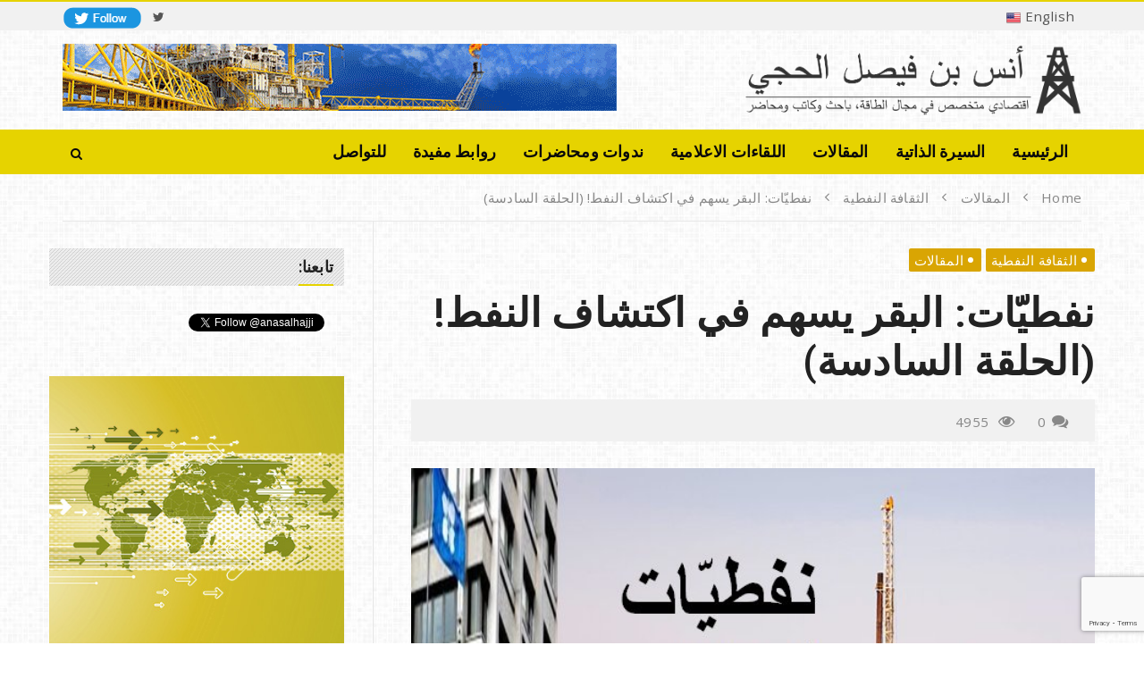

--- FILE ---
content_type: text/html; charset=UTF-8
request_url: https://www.anasalhajji.com/ar/%D9%86%D9%81%D8%B7%D9%8A%D9%91%D8%A7%D8%AA-%D8%A7%D9%84%D8%A8%D9%82%D8%B1-%D9%8A%D8%B3%D9%87%D9%85-%D9%81%D9%8A-%D8%A7%D9%83%D8%AA%D8%B4%D8%A7%D9%81-%D8%A7%D9%84%D9%86%D9%81%D8%B7-%D8%A7%D9%84/
body_size: 21691
content:
<!doctype html>
<!--[if IE 8]>
<html class="ie ie8" dir="rtl" lang="ar" prefix="og: http://ogp.me/ns#">
<![endif]-->
<!--[if IE 9]>
<html class="ie ie9" dir="rtl" lang="ar" prefix="og: http://ogp.me/ns#">
<![endif]-->
<!--[if gt IE 8]><!--> 
<html dir="rtl" lang="ar" prefix="og: http://ogp.me/ns#">
<!--<![endif]-->





<head>
<meta charset="UTF-8">
<link rel="profile" href="http://gmpg.org/xfn/11">
<link rel="pingback" href="https://www.anasalhajji.com/ar/xmlrpc.php">
<title>نفطيّات: البقر يسهم في اكتشاف النفط! (الحلقة السادسة) - أنس بن فيصل الحجي</title>
<meta name='robots' content='max-image-preview:large' />
	<style>img:is([sizes="auto" i], [sizes^="auto," i]) { contain-intrinsic-size: 3000px 1500px }</style>
	
<!-- This site is optimized with the Yoast SEO Premium plugin v5.8 - https://yoast.com/wordpress/plugins/seo/ -->
<link rel="canonical" href="https://www.anasalhajji.com/ar/%d9%86%d9%81%d8%b7%d9%8a%d9%91%d8%a7%d8%aa-%d8%a7%d9%84%d8%a8%d9%82%d8%b1-%d9%8a%d8%b3%d9%87%d9%85-%d9%81%d9%8a-%d8%a7%d9%83%d8%aa%d8%b4%d8%a7%d9%81-%d8%a7%d9%84%d9%86%d9%81%d8%b7-%d8%a7%d9%84/" />
<meta property="og:locale" content="ar_AR" />
<meta property="og:type" content="article" />
<meta property="og:title" content="نفطيّات: البقر يسهم في اكتشاف النفط! (الحلقة السادسة) - أنس بن فيصل الحجي" />
<meta property="og:url" content="https://www.anasalhajji.com/ar/%d9%86%d9%81%d8%b7%d9%8a%d9%91%d8%a7%d8%aa-%d8%a7%d9%84%d8%a8%d9%82%d8%b1-%d9%8a%d8%b3%d9%87%d9%85-%d9%81%d9%8a-%d8%a7%d9%83%d8%aa%d8%b4%d8%a7%d9%81-%d8%a7%d9%84%d9%86%d9%81%d8%b7-%d8%a7%d9%84/" />
<meta property="og:site_name" content="أنس بن فيصل الحجي" />
<meta property="article:tag" content="النفط" />
<meta property="article:tag" content="تكساس" />
<meta property="article:tag" content="شل" />
<meta property="article:section" content="الثقافة النفطية" />
<meta property="article:published_time" content="2018-10-10T05:24:04+00:00" />
<meta property="article:modified_time" content="2018-10-10T15:36:45+00:00" />
<meta property="og:updated_time" content="2018-10-10T15:36:45+00:00" />
<meta property="og:image" content="https://www.anasalhajji.com/ar/wp-content/uploads/sites/3/2018/09/نفطيات.png" />
<meta property="og:image:secure_url" content="https://www.anasalhajji.com/ar/wp-content/uploads/sites/3/2018/09/نفطيات.png" />
<meta property="og:image:width" content="640" />
<meta property="og:image:height" content="360" />
<meta name="twitter:card" content="summary_large_image" />
<meta name="twitter:title" content="نفطيّات: البقر يسهم في اكتشاف النفط! (الحلقة السادسة) - أنس بن فيصل الحجي" />
<meta name="twitter:image" content="https://www.anasalhajji.com/ar/wp-content/uploads/sites/3/2018/09/نفطيات.png" />
<script type='application/ld+json'>{"@context":"http:\/\/schema.org","@type":"WebSite","@id":"#website","url":"https:\/\/www.anasalhajji.com\/ar\/","name":"\u0623\u0646\u0633 \u0628\u0646 \u0641\u064a\u0635\u0644 \u0627\u0644\u062d\u062c\u064a","potentialAction":{"@type":"SearchAction","target":"https:\/\/www.anasalhajji.com\/ar\/?s={search_term_string}","query-input":"required name=search_term_string"}}</script>
<!-- / Yoast SEO Premium plugin. -->

<link rel='dns-prefetch' href='//static.addtoany.com' />
<link rel='dns-prefetch' href='//www.google.com' />
<link rel='dns-prefetch' href='//fonts.googleapis.com' />
<link rel="alternate" type="application/rss+xml" title="أنس بن فيصل الحجي &laquo; الخلاصة" href="https://www.anasalhajji.com/ar/feed/" />
<link rel="alternate" type="application/rss+xml" title="أنس بن فيصل الحجي &laquo; خلاصة التعليقات" href="https://www.anasalhajji.com/ar/comments/feed/" />
<link rel="alternate" type="application/rss+xml" title="أنس بن فيصل الحجي &laquo; نفطيّات: البقر يسهم في اكتشاف النفط! (الحلقة السادسة) خلاصة التعليقات" href="https://www.anasalhajji.com/ar/%d9%86%d9%81%d8%b7%d9%8a%d9%91%d8%a7%d8%aa-%d8%a7%d9%84%d8%a8%d9%82%d8%b1-%d9%8a%d8%b3%d9%87%d9%85-%d9%81%d9%8a-%d8%a7%d9%83%d8%aa%d8%b4%d8%a7%d9%81-%d8%a7%d9%84%d9%86%d9%81%d8%b7-%d8%a7%d9%84/feed/" />
<script type="text/javascript">
/* <![CDATA[ */
window._wpemojiSettings = {"baseUrl":"https:\/\/s.w.org\/images\/core\/emoji\/16.0.1\/72x72\/","ext":".png","svgUrl":"https:\/\/s.w.org\/images\/core\/emoji\/16.0.1\/svg\/","svgExt":".svg","source":{"concatemoji":"https:\/\/www.anasalhajji.com\/ar\/wp-includes\/js\/wp-emoji-release.min.js"}};
/*! This file is auto-generated */
!function(s,n){var o,i,e;function c(e){try{var t={supportTests:e,timestamp:(new Date).valueOf()};sessionStorage.setItem(o,JSON.stringify(t))}catch(e){}}function p(e,t,n){e.clearRect(0,0,e.canvas.width,e.canvas.height),e.fillText(t,0,0);var t=new Uint32Array(e.getImageData(0,0,e.canvas.width,e.canvas.height).data),a=(e.clearRect(0,0,e.canvas.width,e.canvas.height),e.fillText(n,0,0),new Uint32Array(e.getImageData(0,0,e.canvas.width,e.canvas.height).data));return t.every(function(e,t){return e===a[t]})}function u(e,t){e.clearRect(0,0,e.canvas.width,e.canvas.height),e.fillText(t,0,0);for(var n=e.getImageData(16,16,1,1),a=0;a<n.data.length;a++)if(0!==n.data[a])return!1;return!0}function f(e,t,n,a){switch(t){case"flag":return n(e,"\ud83c\udff3\ufe0f\u200d\u26a7\ufe0f","\ud83c\udff3\ufe0f\u200b\u26a7\ufe0f")?!1:!n(e,"\ud83c\udde8\ud83c\uddf6","\ud83c\udde8\u200b\ud83c\uddf6")&&!n(e,"\ud83c\udff4\udb40\udc67\udb40\udc62\udb40\udc65\udb40\udc6e\udb40\udc67\udb40\udc7f","\ud83c\udff4\u200b\udb40\udc67\u200b\udb40\udc62\u200b\udb40\udc65\u200b\udb40\udc6e\u200b\udb40\udc67\u200b\udb40\udc7f");case"emoji":return!a(e,"\ud83e\udedf")}return!1}function g(e,t,n,a){var r="undefined"!=typeof WorkerGlobalScope&&self instanceof WorkerGlobalScope?new OffscreenCanvas(300,150):s.createElement("canvas"),o=r.getContext("2d",{willReadFrequently:!0}),i=(o.textBaseline="top",o.font="600 32px Arial",{});return e.forEach(function(e){i[e]=t(o,e,n,a)}),i}function t(e){var t=s.createElement("script");t.src=e,t.defer=!0,s.head.appendChild(t)}"undefined"!=typeof Promise&&(o="wpEmojiSettingsSupports",i=["flag","emoji"],n.supports={everything:!0,everythingExceptFlag:!0},e=new Promise(function(e){s.addEventListener("DOMContentLoaded",e,{once:!0})}),new Promise(function(t){var n=function(){try{var e=JSON.parse(sessionStorage.getItem(o));if("object"==typeof e&&"number"==typeof e.timestamp&&(new Date).valueOf()<e.timestamp+604800&&"object"==typeof e.supportTests)return e.supportTests}catch(e){}return null}();if(!n){if("undefined"!=typeof Worker&&"undefined"!=typeof OffscreenCanvas&&"undefined"!=typeof URL&&URL.createObjectURL&&"undefined"!=typeof Blob)try{var e="postMessage("+g.toString()+"("+[JSON.stringify(i),f.toString(),p.toString(),u.toString()].join(",")+"));",a=new Blob([e],{type:"text/javascript"}),r=new Worker(URL.createObjectURL(a),{name:"wpTestEmojiSupports"});return void(r.onmessage=function(e){c(n=e.data),r.terminate(),t(n)})}catch(e){}c(n=g(i,f,p,u))}t(n)}).then(function(e){for(var t in e)n.supports[t]=e[t],n.supports.everything=n.supports.everything&&n.supports[t],"flag"!==t&&(n.supports.everythingExceptFlag=n.supports.everythingExceptFlag&&n.supports[t]);n.supports.everythingExceptFlag=n.supports.everythingExceptFlag&&!n.supports.flag,n.DOMReady=!1,n.readyCallback=function(){n.DOMReady=!0}}).then(function(){return e}).then(function(){var e;n.supports.everything||(n.readyCallback(),(e=n.source||{}).concatemoji?t(e.concatemoji):e.wpemoji&&e.twemoji&&(t(e.twemoji),t(e.wpemoji)))}))}((window,document),window._wpemojiSettings);
/* ]]> */
</script>
<style id='wp-emoji-styles-inline-css' type='text/css'>

	img.wp-smiley, img.emoji {
		display: inline !important;
		border: none !important;
		box-shadow: none !important;
		height: 1em !important;
		width: 1em !important;
		margin: 0 0.07em !important;
		vertical-align: -0.1em !important;
		background: none !important;
		padding: 0 !important;
	}
</style>
<link rel='stylesheet' id='wp-block-library-rtl-css' href='https://www.anasalhajji.com/ar/wp-includes/css/dist/block-library/style-rtl.min.css' type='text/css' media='all' />
<style id='classic-theme-styles-inline-css' type='text/css'>
/*! This file is auto-generated */
.wp-block-button__link{color:#fff;background-color:#32373c;border-radius:9999px;box-shadow:none;text-decoration:none;padding:calc(.667em + 2px) calc(1.333em + 2px);font-size:1.125em}.wp-block-file__button{background:#32373c;color:#fff;text-decoration:none}
</style>
<style id='global-styles-inline-css' type='text/css'>
:root{--wp--preset--aspect-ratio--square: 1;--wp--preset--aspect-ratio--4-3: 4/3;--wp--preset--aspect-ratio--3-4: 3/4;--wp--preset--aspect-ratio--3-2: 3/2;--wp--preset--aspect-ratio--2-3: 2/3;--wp--preset--aspect-ratio--16-9: 16/9;--wp--preset--aspect-ratio--9-16: 9/16;--wp--preset--color--black: #000000;--wp--preset--color--cyan-bluish-gray: #abb8c3;--wp--preset--color--white: #ffffff;--wp--preset--color--pale-pink: #f78da7;--wp--preset--color--vivid-red: #cf2e2e;--wp--preset--color--luminous-vivid-orange: #ff6900;--wp--preset--color--luminous-vivid-amber: #fcb900;--wp--preset--color--light-green-cyan: #7bdcb5;--wp--preset--color--vivid-green-cyan: #00d084;--wp--preset--color--pale-cyan-blue: #8ed1fc;--wp--preset--color--vivid-cyan-blue: #0693e3;--wp--preset--color--vivid-purple: #9b51e0;--wp--preset--gradient--vivid-cyan-blue-to-vivid-purple: linear-gradient(135deg,rgba(6,147,227,1) 0%,rgb(155,81,224) 100%);--wp--preset--gradient--light-green-cyan-to-vivid-green-cyan: linear-gradient(135deg,rgb(122,220,180) 0%,rgb(0,208,130) 100%);--wp--preset--gradient--luminous-vivid-amber-to-luminous-vivid-orange: linear-gradient(135deg,rgba(252,185,0,1) 0%,rgba(255,105,0,1) 100%);--wp--preset--gradient--luminous-vivid-orange-to-vivid-red: linear-gradient(135deg,rgba(255,105,0,1) 0%,rgb(207,46,46) 100%);--wp--preset--gradient--very-light-gray-to-cyan-bluish-gray: linear-gradient(135deg,rgb(238,238,238) 0%,rgb(169,184,195) 100%);--wp--preset--gradient--cool-to-warm-spectrum: linear-gradient(135deg,rgb(74,234,220) 0%,rgb(151,120,209) 20%,rgb(207,42,186) 40%,rgb(238,44,130) 60%,rgb(251,105,98) 80%,rgb(254,248,76) 100%);--wp--preset--gradient--blush-light-purple: linear-gradient(135deg,rgb(255,206,236) 0%,rgb(152,150,240) 100%);--wp--preset--gradient--blush-bordeaux: linear-gradient(135deg,rgb(254,205,165) 0%,rgb(254,45,45) 50%,rgb(107,0,62) 100%);--wp--preset--gradient--luminous-dusk: linear-gradient(135deg,rgb(255,203,112) 0%,rgb(199,81,192) 50%,rgb(65,88,208) 100%);--wp--preset--gradient--pale-ocean: linear-gradient(135deg,rgb(255,245,203) 0%,rgb(182,227,212) 50%,rgb(51,167,181) 100%);--wp--preset--gradient--electric-grass: linear-gradient(135deg,rgb(202,248,128) 0%,rgb(113,206,126) 100%);--wp--preset--gradient--midnight: linear-gradient(135deg,rgb(2,3,129) 0%,rgb(40,116,252) 100%);--wp--preset--font-size--small: 13px;--wp--preset--font-size--medium: 20px;--wp--preset--font-size--large: 36px;--wp--preset--font-size--x-large: 42px;--wp--preset--spacing--20: 0.44rem;--wp--preset--spacing--30: 0.67rem;--wp--preset--spacing--40: 1rem;--wp--preset--spacing--50: 1.5rem;--wp--preset--spacing--60: 2.25rem;--wp--preset--spacing--70: 3.38rem;--wp--preset--spacing--80: 5.06rem;--wp--preset--shadow--natural: 6px 6px 9px rgba(0, 0, 0, 0.2);--wp--preset--shadow--deep: 12px 12px 50px rgba(0, 0, 0, 0.4);--wp--preset--shadow--sharp: 6px 6px 0px rgba(0, 0, 0, 0.2);--wp--preset--shadow--outlined: 6px 6px 0px -3px rgba(255, 255, 255, 1), 6px 6px rgba(0, 0, 0, 1);--wp--preset--shadow--crisp: 6px 6px 0px rgba(0, 0, 0, 1);}:where(.is-layout-flex){gap: 0.5em;}:where(.is-layout-grid){gap: 0.5em;}body .is-layout-flex{display: flex;}.is-layout-flex{flex-wrap: wrap;align-items: center;}.is-layout-flex > :is(*, div){margin: 0;}body .is-layout-grid{display: grid;}.is-layout-grid > :is(*, div){margin: 0;}:where(.wp-block-columns.is-layout-flex){gap: 2em;}:where(.wp-block-columns.is-layout-grid){gap: 2em;}:where(.wp-block-post-template.is-layout-flex){gap: 1.25em;}:where(.wp-block-post-template.is-layout-grid){gap: 1.25em;}.has-black-color{color: var(--wp--preset--color--black) !important;}.has-cyan-bluish-gray-color{color: var(--wp--preset--color--cyan-bluish-gray) !important;}.has-white-color{color: var(--wp--preset--color--white) !important;}.has-pale-pink-color{color: var(--wp--preset--color--pale-pink) !important;}.has-vivid-red-color{color: var(--wp--preset--color--vivid-red) !important;}.has-luminous-vivid-orange-color{color: var(--wp--preset--color--luminous-vivid-orange) !important;}.has-luminous-vivid-amber-color{color: var(--wp--preset--color--luminous-vivid-amber) !important;}.has-light-green-cyan-color{color: var(--wp--preset--color--light-green-cyan) !important;}.has-vivid-green-cyan-color{color: var(--wp--preset--color--vivid-green-cyan) !important;}.has-pale-cyan-blue-color{color: var(--wp--preset--color--pale-cyan-blue) !important;}.has-vivid-cyan-blue-color{color: var(--wp--preset--color--vivid-cyan-blue) !important;}.has-vivid-purple-color{color: var(--wp--preset--color--vivid-purple) !important;}.has-black-background-color{background-color: var(--wp--preset--color--black) !important;}.has-cyan-bluish-gray-background-color{background-color: var(--wp--preset--color--cyan-bluish-gray) !important;}.has-white-background-color{background-color: var(--wp--preset--color--white) !important;}.has-pale-pink-background-color{background-color: var(--wp--preset--color--pale-pink) !important;}.has-vivid-red-background-color{background-color: var(--wp--preset--color--vivid-red) !important;}.has-luminous-vivid-orange-background-color{background-color: var(--wp--preset--color--luminous-vivid-orange) !important;}.has-luminous-vivid-amber-background-color{background-color: var(--wp--preset--color--luminous-vivid-amber) !important;}.has-light-green-cyan-background-color{background-color: var(--wp--preset--color--light-green-cyan) !important;}.has-vivid-green-cyan-background-color{background-color: var(--wp--preset--color--vivid-green-cyan) !important;}.has-pale-cyan-blue-background-color{background-color: var(--wp--preset--color--pale-cyan-blue) !important;}.has-vivid-cyan-blue-background-color{background-color: var(--wp--preset--color--vivid-cyan-blue) !important;}.has-vivid-purple-background-color{background-color: var(--wp--preset--color--vivid-purple) !important;}.has-black-border-color{border-color: var(--wp--preset--color--black) !important;}.has-cyan-bluish-gray-border-color{border-color: var(--wp--preset--color--cyan-bluish-gray) !important;}.has-white-border-color{border-color: var(--wp--preset--color--white) !important;}.has-pale-pink-border-color{border-color: var(--wp--preset--color--pale-pink) !important;}.has-vivid-red-border-color{border-color: var(--wp--preset--color--vivid-red) !important;}.has-luminous-vivid-orange-border-color{border-color: var(--wp--preset--color--luminous-vivid-orange) !important;}.has-luminous-vivid-amber-border-color{border-color: var(--wp--preset--color--luminous-vivid-amber) !important;}.has-light-green-cyan-border-color{border-color: var(--wp--preset--color--light-green-cyan) !important;}.has-vivid-green-cyan-border-color{border-color: var(--wp--preset--color--vivid-green-cyan) !important;}.has-pale-cyan-blue-border-color{border-color: var(--wp--preset--color--pale-cyan-blue) !important;}.has-vivid-cyan-blue-border-color{border-color: var(--wp--preset--color--vivid-cyan-blue) !important;}.has-vivid-purple-border-color{border-color: var(--wp--preset--color--vivid-purple) !important;}.has-vivid-cyan-blue-to-vivid-purple-gradient-background{background: var(--wp--preset--gradient--vivid-cyan-blue-to-vivid-purple) !important;}.has-light-green-cyan-to-vivid-green-cyan-gradient-background{background: var(--wp--preset--gradient--light-green-cyan-to-vivid-green-cyan) !important;}.has-luminous-vivid-amber-to-luminous-vivid-orange-gradient-background{background: var(--wp--preset--gradient--luminous-vivid-amber-to-luminous-vivid-orange) !important;}.has-luminous-vivid-orange-to-vivid-red-gradient-background{background: var(--wp--preset--gradient--luminous-vivid-orange-to-vivid-red) !important;}.has-very-light-gray-to-cyan-bluish-gray-gradient-background{background: var(--wp--preset--gradient--very-light-gray-to-cyan-bluish-gray) !important;}.has-cool-to-warm-spectrum-gradient-background{background: var(--wp--preset--gradient--cool-to-warm-spectrum) !important;}.has-blush-light-purple-gradient-background{background: var(--wp--preset--gradient--blush-light-purple) !important;}.has-blush-bordeaux-gradient-background{background: var(--wp--preset--gradient--blush-bordeaux) !important;}.has-luminous-dusk-gradient-background{background: var(--wp--preset--gradient--luminous-dusk) !important;}.has-pale-ocean-gradient-background{background: var(--wp--preset--gradient--pale-ocean) !important;}.has-electric-grass-gradient-background{background: var(--wp--preset--gradient--electric-grass) !important;}.has-midnight-gradient-background{background: var(--wp--preset--gradient--midnight) !important;}.has-small-font-size{font-size: var(--wp--preset--font-size--small) !important;}.has-medium-font-size{font-size: var(--wp--preset--font-size--medium) !important;}.has-large-font-size{font-size: var(--wp--preset--font-size--large) !important;}.has-x-large-font-size{font-size: var(--wp--preset--font-size--x-large) !important;}
:where(.wp-block-post-template.is-layout-flex){gap: 1.25em;}:where(.wp-block-post-template.is-layout-grid){gap: 1.25em;}
:where(.wp-block-columns.is-layout-flex){gap: 2em;}:where(.wp-block-columns.is-layout-grid){gap: 2em;}
:root :where(.wp-block-pullquote){font-size: 1.5em;line-height: 1.6;}
</style>
<link rel='stylesheet' id='ppress-frontend-css' href='https://www.anasalhajji.com/ar/wp-content/plugins/wp-user-avatar/assets/css/frontend.min.css' type='text/css' media='all' />
<link rel='stylesheet' id='ppress-flatpickr-css' href='https://www.anasalhajji.com/ar/wp-content/plugins/wp-user-avatar/assets/flatpickr/flatpickr.min.css' type='text/css' media='all' />
<link rel='stylesheet' id='ppress-select2-css' href='https://www.anasalhajji.com/ar/wp-content/plugins/wp-user-avatar/assets/select2/select2.min.css' type='text/css' media='all' />
<link rel='stylesheet' id='rs-plugin-settings-css' href='https://www.anasalhajji.com/ar/wp-content/plugins/revslider/public/assets/css/settings.css' type='text/css' media='all' />
<style id='rs-plugin-settings-inline-css' type='text/css'>
#rs-demo-id {}
</style>
<link rel='stylesheet' id='twttr_stylesheet-css' href='https://www.anasalhajji.com/ar/wp-content/plugins/twitter-plugin/css/style.css' type='text/css' media='all' />
<link rel='stylesheet' id='dh-theme-google-font-css' href='//fonts.googleapis.com/css?family=Roboto%3A400%2C600%7COpen+Sans%3A400%2C700' type='text/css' media='all' />
<link rel='stylesheet' id='font-awesome-css' href='https://www.anasalhajji.com/ar/wp-content/plugins/js_composer/assets/lib/bower/font-awesome/css/font-awesome.min.css' type='text/css' media='all' />
<link rel='stylesheet' id='owl.carousel-css' href='https://www.anasalhajji.com/ar/wp-content/themes/newsri-v2/assets/lib/owl.carousel/assets/owl.carousel.min.css' type='text/css' media='all' />
<link rel='stylesheet' id='newsri-v2-css' href='https://www.anasalhajji.com/ar/wp-content/themes/newsri-v2/assets/css/style.min.css' type='text/css' media='all' />
<link rel='stylesheet' id='newsri-v2-rtl-css' href='https://www.anasalhajji.com/ar/wp-content/themes/newsri-v2/assets/css/rtl.min.css' type='text/css' media='all' />
<link rel='stylesheet' id='newsri-v2-responsive-css' href='https://www.anasalhajji.com/ar/wp-content/themes/newsri-v2/assets/css/responsive.min.css' type='text/css' media='all' />
<link rel='stylesheet' id='newsri-v2-custom-css' href='//www.anasalhajji.com/ar/wp-content/uploads/sites/3/sitesao-theme/custom.css' type='text/css' media='all' />
<link rel='stylesheet' id='newsri-v2-stylesheet-css' href='https://www.anasalhajji.com/ar/wp-content/themes/newsri-v2/style.css' type='text/css' media='all' />
<style id='newsri-v2-stylesheet-inline-css' type='text/css'>
body{content:"";background:url('https://www.anasalhajji.com/wp-content/uploads/2017/02/bg.jpg') repeat!important;top:0;left:0;bottom:0;right:0;position:absolute;z-index:-1;background-attachment:fixed;}.dh-imagelazyload .image-lazyload{opacity:1!important;filter:alpha(opacity=1);}.poweredby{float:right;display:inline-block;margin-top:-10px;}.footer-menu,.footer-copyright-text{padding:25px 0 40px!important;}@media only screen and (max-width:480px){.poweredby{float:none;display:block;margin-top:5px;}}.primary-nav{font-size:18px;}.social-widget-wrap a:last-child{margin-right:10px;}
</style>
<link rel='stylesheet' id='magnific-popup-css' href='https://www.anasalhajji.com/ar/wp-content/themes/newsri-v2/assets/lib/magnific-popup/magnific-popup.css' type='text/css' media='all' />
<style id='akismet-widget-style-inline-css' type='text/css'>

			.a-stats {
				--akismet-color-mid-green: #357b49;
				--akismet-color-white: #fff;
				--akismet-color-light-grey: #f6f7f7;

				max-width: 350px;
				width: auto;
			}

			.a-stats * {
				all: unset;
				box-sizing: border-box;
			}

			.a-stats strong {
				font-weight: 600;
			}

			.a-stats a.a-stats__link,
			.a-stats a.a-stats__link:visited,
			.a-stats a.a-stats__link:active {
				background: var(--akismet-color-mid-green);
				border: none;
				box-shadow: none;
				border-radius: 8px;
				color: var(--akismet-color-white);
				cursor: pointer;
				display: block;
				font-family: -apple-system, BlinkMacSystemFont, 'Segoe UI', 'Roboto', 'Oxygen-Sans', 'Ubuntu', 'Cantarell', 'Helvetica Neue', sans-serif;
				font-weight: 500;
				padding: 12px;
				text-align: center;
				text-decoration: none;
				transition: all 0.2s ease;
			}

			/* Extra specificity to deal with TwentyTwentyOne focus style */
			.widget .a-stats a.a-stats__link:focus {
				background: var(--akismet-color-mid-green);
				color: var(--akismet-color-white);
				text-decoration: none;
			}

			.a-stats a.a-stats__link:hover {
				filter: brightness(110%);
				box-shadow: 0 4px 12px rgba(0, 0, 0, 0.06), 0 0 2px rgba(0, 0, 0, 0.16);
			}

			.a-stats .count {
				color: var(--akismet-color-white);
				display: block;
				font-size: 1.5em;
				line-height: 1.4;
				padding: 0 13px;
				white-space: nowrap;
			}
		
</style>
<link rel='stylesheet' id='js_composer_front-css' href='https://www.anasalhajji.com/ar/wp-content/plugins/js_composer/assets/css/js_composer.min.css' type='text/css' media='all' />
<link rel='stylesheet' id='addtoany-css' href='https://www.anasalhajji.com/ar/wp-content/plugins/add-to-any/addtoany.min.css' type='text/css' media='all' />
<link rel='stylesheet' id='sti-style-css' href='https://www.anasalhajji.com/ar/wp-content/plugins/share-this-image-pro/assets/css/sti.css' type='text/css' media='all' />
<script type="text/javascript" id="addtoany-core-js-before">
/* <![CDATA[ */
window.a2a_config=window.a2a_config||{};a2a_config.callbacks=[];a2a_config.overlays=[];a2a_config.templates={};a2a_localize = {
	Share: "Share",
	Save: "Save",
	Subscribe: "Subscribe",
	Email: "Email",
	Bookmark: "Bookmark",
	ShowAll: "Show all",
	ShowLess: "Show less",
	FindServices: "Find service(s)",
	FindAnyServiceToAddTo: "Instantly find any service to add to",
	PoweredBy: "Powered by",
	ShareViaEmail: "Share via email",
	SubscribeViaEmail: "Subscribe via email",
	BookmarkInYourBrowser: "Bookmark in your browser",
	BookmarkInstructions: "Press Ctrl+D or \u2318+D to bookmark this page",
	AddToYourFavorites: "Add to your favorites",
	SendFromWebOrProgram: "Send from any email address or email program",
	EmailProgram: "Email program",
	More: "More&#8230;",
	ThanksForSharing: "Thanks for sharing!",
	ThanksForFollowing: "Thanks for following!"
};
/* ]]> */
</script>
<script type="text/javascript" defer src="https://static.addtoany.com/menu/page.js" id="addtoany-core-js"></script>
<script type="text/javascript" src="https://www.anasalhajji.com/ar/wp-includes/js/jquery/jquery.min.js" id="jquery-core-js"></script>
<script type="text/javascript" src="https://www.anasalhajji.com/ar/wp-includes/js/jquery/jquery-migrate.min.js" id="jquery-migrate-js"></script>
<script type="text/javascript" defer src="https://www.anasalhajji.com/ar/wp-content/plugins/add-to-any/addtoany.min.js" id="addtoany-jquery-js"></script>
<script type="text/javascript" src="https://www.anasalhajji.com/ar/wp-content/plugins/wp-user-avatar/assets/flatpickr/flatpickr.min.js" id="ppress-flatpickr-js"></script>
<script type="text/javascript" src="https://www.anasalhajji.com/ar/wp-content/plugins/wp-user-avatar/assets/select2/select2.min.js" id="ppress-select2-js"></script>
<script type="text/javascript" src="https://www.anasalhajji.com/ar/wp-content/plugins/revslider/public/assets/js/jquery.themepunch.tools.min.js" id="tp-tools-js"></script>
<script type="text/javascript" src="https://www.anasalhajji.com/ar/wp-content/plugins/revslider/public/assets/js/jquery.themepunch.revolution.min.js" id="revmin-js"></script>
<!--[if lt IE 9]>
<script type="text/javascript" src="https://www.anasalhajji.com/ar/wp-content/themes/newsri-v2/assets/lib/html5.js" id="html5shiv-js"></script>
<![endif]-->
<link rel="https://api.w.org/" href="https://www.anasalhajji.com/ar/wp-json/" /><link rel="alternate" title="JSON" type="application/json" href="https://www.anasalhajji.com/ar/wp-json/wp/v2/posts/369" /><link rel="EditURI" type="application/rsd+xml" title="RSD" href="https://www.anasalhajji.com/ar/xmlrpc.php?rsd" />
<link rel='shortlink' href='https://www.anasalhajji.com/ar/?p=369' />
<link rel="alternate" title="oEmbed (JSON)" type="application/json+oembed" href="https://www.anasalhajji.com/ar/wp-json/oembed/1.0/embed?url=https%3A%2F%2Fwww.anasalhajji.com%2Far%2F%25d9%2586%25d9%2581%25d8%25b7%25d9%258a%25d9%2591%25d8%25a7%25d8%25aa-%25d8%25a7%25d9%2584%25d8%25a8%25d9%2582%25d8%25b1-%25d9%258a%25d8%25b3%25d9%2587%25d9%2585-%25d9%2581%25d9%258a-%25d8%25a7%25d9%2583%25d8%25aa%25d8%25b4%25d8%25a7%25d9%2581-%25d8%25a7%25d9%2584%25d9%2586%25d9%2581%25d8%25b7-%25d8%25a7%25d9%2584%2F" />
<link rel="alternate" title="oEmbed (XML)" type="text/xml+oembed" href="https://www.anasalhajji.com/ar/wp-json/oembed/1.0/embed?url=https%3A%2F%2Fwww.anasalhajji.com%2Far%2F%25d9%2586%25d9%2581%25d8%25b7%25d9%258a%25d9%2591%25d8%25a7%25d8%25aa-%25d8%25a7%25d9%2584%25d8%25a8%25d9%2582%25d8%25b1-%25d9%258a%25d8%25b3%25d9%2587%25d9%2585-%25d9%2581%25d9%258a-%25d8%25a7%25d9%2583%25d8%25aa%25d8%25b4%25d8%25a7%25d9%2581-%25d8%25a7%25d9%2584%25d9%2586%25d9%2581%25d8%25b7-%25d8%25a7%25d9%2584%2F&#038;format=xml" />
<!-- start Simple Custom CSS and JS -->
<style type="text/css">
/* Custom Menu */ 

.primary-nav>.megamenu>.dropdown-menu>li {
    padding: 0px 0px 0px 0;
  	min-width: 100px;
}

.primary-nav>.megamenu>.dropdown-menu>li:first-child {
    padding-left: 0px;
}

.megamenu-title {
    padding: 0px 0 0px;
}


.navbar-brand img {
    max-height: 108px;
    max-width: 390px;
}

.categories-links-bg a {
    background: #d9a503;
}

.header-type-1 .navbar-header-right {
    width: 56%;
}

p a { 
  text-decoration:underline;
}


body {
content: "";
background: url('https://www.anasalhajji.com/wp-content/uploads/2017/02/bg.jpg') repeat!important;
top: 0;
left: 0;
bottom: 0;
right: 0;
position: absolute;
z-index: -1;
background-attachment: fixed;
}

.dh-imagelazyload .image-lazyload {
    opacity: 1!important;
    filter: alpha(opacity=1);
}
.poweredby {
    float: right;
    display: inline-block;
    margin-top: -10px;
}
.footer-menu, .footer-copyright-text {
    padding: 25px 0 40px!important;
}

@media only screen and (max-width: 480px) {
    .poweredby {
        float: none;
        display: block;
        margin-top: 5px;
    }   
}

.primary-nav {
    font-size: 18px;
}

.social-widget-wrap a:last-child {
    margin-right: 10px;
}

body {
    font-size: 18px;
}

.meta-date {
  display: none !important;
}

@media (max-width: 800px) {
.topbar {
    display: inline-block !important;
    width: 100%;
    background: #f1f1f1;
    text-align: center;
  	padding: 1px;
 }
}

@media (max-width: 800px) {
.topbar .col-right-topbar {
    display: none !important;
  }
}</style>
<!-- end Simple Custom CSS and JS -->
<meta content="width=device-width, initial-scale=1.0, user-scalable=0" name="viewport">
<meta property="og:image" content="https://www.anasalhajji.com/ar/wp-content/uploads/sites/3/2018/09/نفطيات.png" />
<meta name="author" content="anasalhajji2017">
<link rel="icon" href="https://www.anasalhajji.com/wp-content/uploads/2017/04/favicon.png" sizes="32x32" />
<link rel="icon" href="https://www.anasalhajji.com/wp-content/uploads/2017/04/favicon.png" sizes="192x192" />
<link rel="apple-touch-icon-precomposed" href="https://www.anasalhajji.com/wp-content/uploads/2017/04/favicon.png" />
<meta name="msapplication-TileImage" content="https://www.anasalhajji.com/wp-content/uploads/2017/04/favicon.png" />
   
   
 
<meta name="generator" content="Powered by Visual Composer - drag and drop page builder for WordPress."/>
<!--[if lte IE 9]><link rel="stylesheet" type="text/css" href="https://www.anasalhajji.com/ar/wp-content/plugins/js_composer/assets/css/vc_lte_ie9.min.css" media="screen"><![endif]--><meta name="generator" content="Powered by Slider Revolution 5.3.1.5 - responsive, Mobile-Friendly Slider Plugin for WordPress with comfortable drag and drop interface." />
<meta name="twitter:widgets:link-color" content="#000000"><meta name="twitter:widgets:border-color" content="#000000"><meta name="twitter:partner" content="tfwp">
<meta name="twitter:card" content="summary"><meta name="twitter:title" content="نفطيّات: البقر يسهم في اكتشاف النفط! (الحلقة السادسة)"><meta name="twitter:site" content="@anasalhajji"><meta name="twitter:image" content="https://www.anasalhajji.com/ar/wp-content/uploads/sites/3/2018/09/نفطيات.png">
<noscript><style type="text/css"> .wpb_animate_when_almost_visible { opacity: 1; }</style></noscript></head> 
<body class="rtl wp-singular post-template-default single single-post postid-369 single-format-standard wp-theme-newsri-v2 wpb-js-composer js-comp-ver-5.0.1 vc_responsive dh-responsive dh-widget-title-style_1 page-layout-right-sidebar dh-imagelazyload page-layout-border page-header-header_1" itemscope="" itemtype="https://schema.org/WebPage">
<a class="sr-only sr-only-focusable" href="#main">Skip to main content</a>
<div class="offcanvas-overlay"></div>
<div class="offcanvas open">
	<div class="offcanvas-wrap">
						<div class="offcanvas-social">
			<a href="https://twitter.com/anasalhajji" title="Twitter" target="_blank"><i class="fa fa-twitter   twitter-outlined-hover"></i></a>		</div>
						<div class="offcanvas-navbar mobile-offcanvas-navbar">
			<ul id="menu-primary-menu" class="offcanvas-nav nav"><li id="menu-item-24" class="menu-item menu-item-type-post_type menu-item-object-page menu-item-home menu-item-24"><a title="الرئيسية" href="https://www.anasalhajji.com/ar/">الرئيسية</a></li>
<li id="menu-item-20" class="menu-item menu-item-type-post_type menu-item-object-page menu-item-20"><a title="السيرة الذاتية" href="https://www.anasalhajji.com/ar/%d8%a7%d9%84%d8%b3%d9%8a%d8%b1%d8%a9-%d8%a7%d9%84%d8%b0%d8%a7%d8%aa%d9%8a%d8%a9/">السيرة الذاتية</a></li>
<li id="menu-item-109" class="menu-item menu-item-type-post_type menu-item-object-page menu-item-109"><a title="المقالات" href="https://www.anasalhajji.com/ar/%d8%a7%d9%84%d9%85%d9%82%d8%a7%d9%84%d8%a7%d8%aa/">المقالات</a></li>
<li id="menu-item-45" class="menu-item menu-item-type-taxonomy menu-item-object-category menu-item-45"><a title="اللقاءات الاعلامية" href="https://www.anasalhajji.com/ar/category/%d8%a7%d9%84%d9%84%d9%82%d8%a7%d8%a1%d8%a7%d8%aa-%d8%a7%d9%84%d8%a7%d8%b9%d9%84%d8%a7%d9%85%d9%8a%d8%a9/">اللقاءات الاعلامية</a></li>
<li id="menu-item-46" class="menu-item menu-item-type-custom menu-item-object-custom menu-item-46"><a title="ندوات ومحاضرات" href="#">ندوات ومحاضرات</a></li>
<li id="menu-item-54" class="menu-item menu-item-type-post_type menu-item-object-page menu-item-54"><a title="روابط مفيدة" href="https://www.anasalhajji.com/ar/%d8%b1%d9%88%d8%a7%d8%a8%d8%b7-%d9%85%d9%81%d9%8a%d8%af%d8%a9/">روابط مفيدة</a></li>
<li id="menu-item-42" class="menu-item menu-item-type-post_type menu-item-object-page menu-item-42"><a title="للتواصل" href="https://www.anasalhajji.com/ar/%d9%84%d9%84%d8%aa%d9%88%d8%a7%d8%b5%d9%84/">للتواصل</a></li>
</ul>		</div>
							</div>
</div><div id="wrapper" class="wide-wrap wide-fixedwidth">
	<div class="wrapper-container">	 
						<header id="header" class="header-container header-type-1" itemscope="" itemtype="https://schema.org/Organization" role="banner">
	<div class="topbar topbar-style_1">
	<div class="container topbar-wap">
		<div class="col-left-topbar">
			<div class="left-topbar">
							<div class="topbar-nav">
				<ul class="top-nav">
					<li id="menu-item-21" class="menu-item menu-item-type-custom menu-item-object-custom menu-item-21"><a title="English &lt;img src=&quot;/wp-content/uploads/sites/3/2017/04/United-States-of-Americ-icon.png&quot;&gt;" href="http://www.anasalhajji.com">English <img src="/wp-content/uploads/sites/3/2017/04/United-States-of-Americ-icon.png"></a></li>
				</ul>
			</div>
						</div>
		</div>
		<div class="col-right-topbar">
			<div class="right-topbar">
										<div class="header-social">
				<a href="https://twitter.com/anasalhajji" title="Twitter" target="_blank"><i class="fa fa-twitter   twitter-outlined-hover"></i></a>			</div>
							<a href="https://twitter.com/intent/follow?original_referer=https%3A%2F%2Fwww.anasalhajji.com%2F&ref_src=twsrc%5Etfw&region=follow_link&screen_name=anasalhajji&tw_p=followbutton" target="_blank"><img src="https://www.anasalhajji.com/wp-content/uploads/2017/02/twitter-follow.png" alt="twitter follow button"></a>
			</div>
		</div>
	</div>
</div>	<div class="navbar-header-container">
		<div class="container">
			<div class="row">
				<div class="col-md-12">
					<div class="navbar-header">
						<button type="button" class="navbar-toggle">
							<span class="sr-only">Toggle navigation</span>
							<span class="icon-bar bar-top"></span> 
							<span class="icon-bar bar-middle"></span> 
							<span class="icon-bar bar-bottom"></span>
						</button>
						<div class="navbar-brand-title">
							<a class="navbar-brand" itemprop="url" title="أنس بن فيصل الحجي" href="https://www.anasalhajji.com/ar/">
																	<img class="logo" alt="أنس بن فيصل الحجي" src="https://www.anasalhajji.com/ar/wp-content/uploads/sites/3/2017/04/logo-04-04.png">
																<img class="logo-mobile" alt="أنس بن فيصل الحجي" src="https://www.anasalhajji.com/ar/wp-content/uploads/sites/3/2017/04/logo-04-04.png">
								<span itemprop="name" class="sr-only sr-only-focusable">أنس بن فيصل الحجي</span>
							</a>
						</div>
						<a class="navbar-search-button search-icon-mobile" href="#">
							<i class="fa fa-search"></i>
						</a>
						<div class="header-search-overlay hide">
							<div class="container">
								<div class="header-search-overlay-wrap">
									<form method="get" data-button-text="Search" class="searchform search-ajax" action="https://www.anasalhajji.com/ar/" role="search">
					<input type="search" class="searchinput" name="s" autocomplete="off" value="" placeholder="Search and hit enter..." />
					<input type="submit" class="searchsubmit" name="submit" value="Search" />
					<input type="hidden" name="post_type" value="any" />
				</form><div class="searchform-result"></div>									<button type="button" class="close">
										<span aria-hidden="true" class="fa fa-times"></span><span class="sr-only">Close</span>
									</button>
								</div>
							</div>
						</div>
					</div>
					<div class="navbar-header-right">
						<div class="navbar-header-widget">
							<img src="https://www.anasalhajji.com/wp-content/uploads/2017/02/HEADER.gif" alt="Anas Alhajji">						</div>
					</div>
				</div>
			</div>
		</div>
	</div>
	<div class="navbar-container">
		<div class="navbar navbar-default navbar-scroll-smart">
			<div class="collapse navbar-collapse primary-navbar-collapse">
				<div class="container">
					<div class="row">
						<div class="col-md-12">
							<div class="navbar-default-wrap">
																<div class="logo-fixed">
									<a title="أنس بن فيصل الحجي" href="https://www.anasalhajji.com/ar/">
										<img alt="أنس بن فيصل الحجي" src="https://www.anasalhajji.com/ar/wp-content/uploads/sites/3/2017/04/logo-white-04-04.png">
									</a>
								</div>
																<nav class="nav-wrap" itemtype="https://schema.org/SiteNavigationElement" itemscope="" role="navigation">
								<ul id="menu-primary-menu-1" class="nav navbar-nav primary-nav"><li class="menu-item menu-item-type-post_type menu-item-object-page menu-item-home"><a title="الرئيسية" href="https://www.anasalhajji.com/ar/"><span class="underline">الرئيسية</span></a></li>
<li class="menu-item menu-item-type-post_type menu-item-object-page"><a title="السيرة الذاتية" href="https://www.anasalhajji.com/ar/%d8%a7%d9%84%d8%b3%d9%8a%d8%b1%d8%a9-%d8%a7%d9%84%d8%b0%d8%a7%d8%aa%d9%8a%d8%a9/"><span class="underline">السيرة الذاتية</span></a></li>
<li class="menu-item menu-item-type-post_type menu-item-object-page"><a title="المقالات" href="https://www.anasalhajji.com/ar/%d8%a7%d9%84%d9%85%d9%82%d8%a7%d9%84%d8%a7%d8%aa/"><span class="underline">المقالات</span></a></li>
<li class="menu-item menu-item-type-taxonomy menu-item-object-category"><a title="اللقاءات الاعلامية" href="https://www.anasalhajji.com/ar/category/%d8%a7%d9%84%d9%84%d9%82%d8%a7%d8%a1%d8%a7%d8%aa-%d8%a7%d9%84%d8%a7%d8%b9%d9%84%d8%a7%d9%85%d9%8a%d8%a9/"><span class="underline">اللقاءات الاعلامية</span></a></li>
<li class="menu-item menu-item-type-custom menu-item-object-custom"><a title="ندوات ومحاضرات" href="#"><span class="underline">ندوات ومحاضرات</span></a></li>
<li class="menu-item menu-item-type-post_type menu-item-object-page"><a title="روابط مفيدة" href="https://www.anasalhajji.com/ar/%d8%b1%d9%88%d8%a7%d8%a8%d8%b7-%d9%85%d9%81%d9%8a%d8%af%d8%a9/"><span class="underline">روابط مفيدة</span></a></li>
<li class="menu-item menu-item-type-post_type menu-item-object-page"><a title="للتواصل" href="https://www.anasalhajji.com/ar/%d9%84%d9%84%d8%aa%d9%88%d8%a7%d8%b5%d9%84/"><span class="underline">للتواصل</span></a></li>
</ul>								</nav>
								<div class="navbar-search navbar-search-ink"><div class="navbar-searchform navbar-searchform-ink"><div class="navbar-searchform-wrap"><form class=" search-ajax" method="get" id="navbar-searchform" action="https://www.anasalhajji.com/ar/" role="search">
					<label class="sr-only">Search</label>
					<input type="search" autocomplete="off" id="navbar-searchform-s" name="s" class="form-control searchinput" value="" placeholder="Search and hit enter..." />
					<input type="submit" id="navbar-searchform-submit" class="hidden" name="submit" value="Search" />
					</form><div class="searchform-result"></div></div><i class="top-searchform-icon"></i></div></div>							</div>
						</div>
					</div>
				</div>
			</div>
		</div>
	</div>
</header>			<main id="main" class="content-container" role="main">
	<div class="single-post-content single-post-style_1 single-post-content-breadcrumb">
		<div class="heading-container heading-breadcrumb">
	<div class="heading-wrap">
		<div class="container breadcrumb-container">
			<div class="page-breadcrumb" itemprop="breadcrumb">
				<ul class="breadcrumb" prefix="v: http://rdf.data-vocabulary.org/#"><li><span typeof="v:Breadcrumb"><a href="https://www.anasalhajji.com/ar/"  property="v:title" rel="v:url" class="home"><span>Home</span></a></span></li><li><span typeof="v:Breadcrumb"><a href="https://www.anasalhajji.com/ar/category/%d8%a7%d9%84%d9%85%d9%82%d8%a7%d9%84%d8%a7%d8%aa/"  property="v:title" rel="v:url"><span>المقالات</span></a></span></li><li><span typeof="v:Breadcrumb"><a href="https://www.anasalhajji.com/ar/category/%d8%a7%d9%84%d9%85%d9%82%d8%a7%d9%84%d8%a7%d8%aa/%d8%a7%d9%84%d8%ab%d9%82%d8%a7%d9%81%d8%a9-%d8%a7%d9%84%d9%86%d9%81%d8%b7%d9%8a%d8%a9/"  property="v:title" rel="v:url"><span>الثقافة النفطية</span></a></span></li><li  class="breadcrumb-last"><span typeof="v:Breadcrumb" property="v:title">نفطيّات: البقر يسهم في اكتشاف النفط! (الحلقة السادسة)</span></li></ul>			</div>
		</div>
	</div>
</div><div class="container">
	<div class="row content-section">
				<div class="col-sm-8 main-wrap">
			<div class="main-content">
														<article id="post-369" class="post-369 post type-post status-publish format-standard has-post-thumbnail hentry category-15 category-4 tag-724 tag-1113 tag-1108" itemtype="https://schema.org/Article" itemscope="">
						<div class="hentry-wrap hentry-single-wrap">
							<div class="entry-single-header">
								<div class="entry-category">
											<div class="meta-category">
			<ul class="categories-links categories-links-bg">
				<li><a href="https://www.anasalhajji.com/ar/category/%d8%a7%d9%84%d9%85%d9%82%d8%a7%d9%84%d8%a7%d8%aa/%d8%a7%d9%84%d8%ab%d9%82%d8%a7%d9%81%d8%a9-%d8%a7%d9%84%d9%86%d9%81%d8%b7%d9%8a%d8%a9/" >الثقافة النفطية</a></li><li><a href="https://www.anasalhajji.com/ar/category/%d8%a7%d9%84%d9%85%d9%82%d8%a7%d9%84%d8%a7%d8%aa/" >المقالات</a></li>			</ul>
		</div>
										</div>
								<h1 class="entry-title">نفطيّات: البقر يسهم في اكتشاف النفط! (الحلقة السادسة)</h1>
								<div class="entry-meta icon-meta">
																		<div class="meta-date"> <a href="https://www.anasalhajji.com/ar/%d9%86%d9%81%d8%b7%d9%8a%d9%91%d8%a7%d8%aa-%d8%a7%d9%84%d8%a8%d9%82%d8%b1-%d9%8a%d8%b3%d9%87%d9%85-%d9%81%d9%8a-%d8%a7%d9%83%d8%aa%d8%b4%d8%a7%d9%81-%d8%a7%d9%84%d9%86%d9%81%d8%b7-%d8%a7%d9%84/" title="أكتوبر 10, 2018"><time datetime="2018-10-10T05:24:04+00:00">أكتوبر 10, 2018</time></a></div>									<div class="meta-comment"><a href="https://www.anasalhajji.com/ar/%d9%86%d9%81%d8%b7%d9%8a%d9%91%d8%a7%d8%aa-%d8%a7%d9%84%d8%a8%d9%82%d8%b1-%d9%8a%d8%b3%d9%87%d9%85-%d9%81%d9%8a-%d8%a7%d9%83%d8%aa%d8%b4%d8%a7%d9%81-%d8%a7%d9%84%d9%86%d9%81%d8%b7-%d8%a7%d9%84/#respond">0</a></div>									<div class="meta-view"><i class="fa fa-eye" aria-hidden="true"></i> 4955</div>									<div class="meta-share">
																			</div>
								</div>
							</div>
							<div class="entry-featured animation-lazyload "><img width="640" height="360" src="https://www.anasalhajji.com/ar/wp-content/uploads/sites/3/2018/09/نفطيات.png" class="entry-featured-image image-lazyload wp-post-image" alt="" decoding="async" fetchpriority="high" srcset="https://www.anasalhajji.com/ar/wp-content/uploads/sites/3/2018/09/نفطيات.png 640w, https://www.anasalhajji.com/ar/wp-content/uploads/sites/3/2018/09/نفطيات-300x169.png 300w" sizes="(max-width: 640px) 100vw, 640px" /></div>							<div class="entry-info entry-single-info">
								<div class="entry-content animation-lazyload" itemprop="articleBody">
																		<div class="vc_row wpb_row vc_row-fluid"><div class="wpb_column vc_column_container vc_col-sm-12"><div class="vc_column-inner "><div class="wpb_wrapper">
	<div class="wpb_text_column wpb_content_element ">
		<div class="wpb_wrapper">
			<p style="text-align: center;"><strong>دروس من تاريخ صناعة النفط</strong></p>
<p style="text-align: center;">أنس بن فيصل الحجي</p>
<p style="text-align: center;"><strong>الحلقة السادسة</strong></p>
<h3><strong> 4- </strong><strong>اكتشاف النفط في (تكساس) وظهور المنتجين المستقلين</strong></h3>
<p>مع اكتشاف محرّك الاحتراق الداخلي، وزيادة الطلب على البنزين، ظهرت أسواق جديدة للبنزين الذي لم يكن له سوق سابقاً، ولكنه شكّل مشكلة لبعض شركات النفط.  فشركة (شل) تعتمد على النفط الخام القادم من (روسيا)، وعلى النفط الخام الذي اكتشفته في (بروناي).</p>
<p>النفط الروسي وقتها كان مناسبًا لإنتاج الكيروسين، ولكنه لم يكن مناسبًا لإنتاج البنزين. الأمر الذي جعل (شل) تركّز على نفط (بروناي) الذي ينتج كميات وفيرة من البنزين بعد تكريره.  إلّا أن الطلب العالمي على البنزين تجاوز كمية المعروض، وكان لابد من البحث عن منابع نفط أخرى.  من هذا المنطلق، كان اكتشاف النفط في شرق (تكساس) مهمًّا جدًّا لصناعة النفط العالمية، ولشركة (شل) بالذات.</p>
<p>اكتشاف النفط في شرق (تكساس) غيَّر معالم صناعة النفط، كما سنرى في هذه الحلقة، وفي الحلقات القادمة، وسبب هذا التغيير ليس حجم الاكتشاف فقط، وإنما لأن من قام به منتجون أفراد، مستقلون، بعيداً عن سيطرة الشركات الكبيرة، وبعيداً عن سيطرة (روكٍفِلّر) وشركته (ستاندرد).</p>
<p>وقصة اكتشاف النفط في شرق (تكساس) تؤكد على أهمية المعرفة والخبرة، كما سنرى فيما بعد.</p>
<p>&nbsp;</p>
<p><strong>اكتشاف حقل (سبيندل توب)</strong></p>
<p>يتضح من سيرة (باتيلو هيجنز) أنه يتميز بطموح وإصرار عجيبين،  فقد كان مبتور اليد، ولكنه كان يصرّ على العمل، حالمًا بثروة كبيرة، سواء في قطع الأشجار، أو صناعة الطابوق، في مدينة (بيمونت)، في شرق (تكساس).  المشكلة التي عانى منها في صناعة الطابوق، أنه يتطلّب التسخين حتى يصبح صلباً، وتسخينه يتطلب طاقة، وتكاليف الطاقة كانت مرتفعة،  فكان دائم البحث عن طريقة لتخفيض تكاليف التسخين، فذهب إلى (بنسلفانيا)، في محاولة لبحث ما إذا كان النفط بديلًا مناسبًا له. خلال تنقّله في (بنسلفانيا)، بدأ يلاحظ أن أماكن الآبار -التي هُجرتْ في ذلك الوقت- موجودة في مناطق محددة، وكلّها شبيهة بمكان قريب من (بيمونت)، يعرف بأنها سبخة تتوسطها هضبة تعرف باسم (سبيندل توب).  اقتنع (باتيلو) بوجود النفط تحتها، خاصة أن هناك رائحة كريهة تصدر عنها، هي رائحة الكبريت، وفقاعات غازية تصدر من السبخة من حين لآخر، والتي كانت فقاعات الغاز الطبيعي متسربًا من باطن الأرض.</p>
<p>أقنع (باتيلو) بعض المستثمرين، فاشترى نصف الأرض حول الهضبة، وبدأت عمليات الحفر، ولم يجدوا شيئاً،  واقتنع أن عليه أن يحفر أعمق مما وصلوا إليه، ولكن وصلوا إلى طبقة رملية جعلت الحفر إلى مستويات أعمق أشبه بالمستحيل حسب تكنولوجيا ذلك العصر. ولمّا شارف على الإفلاس، كتب إعلانًا في إحدى الجرائد، يشرح فيه ماحصل، فاتّصل به (طوني لوكاس) من (لويزيانا)، وعُقدَت شراكة بينهما، وفشل (لوكاس) أيضًا، ولكنه كان أحسن حظًّا من (باتيلو)، إذ التقى بمستثمرَيْنِ من (بنسلفانيا)، كانا قد نجحا سابقًا في مجال النفط. تمكّن هذان المستثمران من الحصول على تمويل كبير من بنك (ميلون)، التابع لعائلة (ميلون) المشهورة، وقاما- مع (لوكاس)- بتأسيس شركة سمّوها (جي أم جوفي بتروليوم)، نسبة لاسم أحد الشريكين، ولم يكن (باتيلو) شريكًا فيها، لأنه لم يكن لديه أي شيء يقدّمه.</p>
<p>وظفّت الشركة أخوين من عائلة (هاميل)، لحفر المزيد من الآبار في هضبة (سبيندل توب).  وكان مصير البئر نفس مصير سابقيها، حيث وصلوا إلى طبقة رملية أوقفتهم عن الحفر.  هذه الطبقة الرملية تجعل جوانب البئرتنهار، بينما يستمر تدفق الرمل إلى البئر، ومهما حاولوا، فإنهم لم يستطيعوا تعميق البئر. هنا يأتي دور الخبرة! عندما تمّ الحفر سابقًا في منطقة (كورسيكانا)، جنوب شرق مدينة (دالاس)، واجه العاملون المشكلة نفسها، ولكن صبّ الماء المستمر لإجبار التراب على الارتفاع إلى الأعلى، و الخروج من فوهة البئر، جعل الطين يوقف تدفّق الرمل، ولكن، من أين يأتون بالطين؟</p>
<p><strong>دور البقر</strong></p>
<p>لنتذكر الآن: المكان عبارة عن سبخة تتوسطها هضبة، وهم يحفرون في الهضبة، وتحيط بها مزارع، بعضها مزارع أبقار. قام أحد الأخوين بالمشي باتجاه إحدى مزارع البقر، وطلب من المُزارع أن يعيره بقراته، وقادها إلى السبخة.  دخلت الأبقار في السبخة، ومرحت فيها كما شاءت، وحوّلتها من بحيرة ماء إلى بحيرة طين.  بعدها أرجع الأبقار لصاحبها، ثم بدأ العاملون  بضخّ الطين في البئر، الأمر الذي شكّل جدارًا داخل البئر، ومنع الرمال من التدفق للبئر، فأكملوا الحفر، وفجأة انفجرت البئر، وطارت أدوات الحفر، وكل ما في البئر من طين وأحجار وتراب، في الهواء، ثم انبعثت –بقوة- كمية ضخمة من الغاز الطبيعي، تلاها تدفّق النفط الذي شكّل عمودًا في الهواء، يتجاوز 100 متر، وانهارت الحفّارة.</p>
<p>إنتاج هذه البئر، لم يتجاوز التوقعات فقط، بل تجاوز حتى الأحلام، بإنتاجها حوالي 100 ألف برميل يوميًا. لمعرفة أهمية هذا الاكتشاف تاريخيًا، فإنّ إنتاج هذه البئر وحدها كان يساوي نصف إنتاج الولايات المتحدة كلها في ذلك الوقت.</p>
<h4 style="text-align: center;">بداية تدفق النفط من البئر الأولى في (سبيندل توب)</h4>
<p><img decoding="async" class="image-lazyload aligncenter wp-image-370 " src="https://www.anasalhajji.com/ar/wp-content/uploads/sites/3/2018/10/spindel-top-gussher.jpg" alt="" width="335" height="398" /></p>
<p>&nbsp;</p>
<p>إن أهمية اكتشاف النفط في (سبيندل توب) تكمن في أن تهديد المنتجين المستقلين لهيمنة شركات النفط الكبيرة تهديد حقيقي، وأدّى في النهاية إلى تحطيم سيطرة هذه الشركات، ليس في الولايات المتحدة فقط، ولكن حول العالم.  وكما سنرى فيما بعد، فإنّ توسّع المنتجين المستقلين في الإنتاج، هو الذي مكّن الدول النفطية من الوقوف في وجه سيطرة شركات النفط العالمية.  لهذا يمكن القول: إن النطفة التي ولدت منها (أوبك)، جاءت يوم اكتشاف النفط في (سبيندل توب).</p>
<p>&nbsp;</p>
<p>وهنا لابد من ذكر مفارقة تاريخية:</p>
<p>كان إنتاج النفط الأمريكي في انخفاض مستمر، وكان يتوقع نهايته بعد سنوات، ولكن اكتشاف النفط في شرق (تكساس) غيَّر كل شيء.</p>
<p>وكان إنتاج النفط الأمريكي في انخفاض مستمر منذ السبعينات في القرن الماضي، وبدأت الحكومة الأمريكية تستعد لزيادة اعتمادها على واردات النفط، حتى جاءت ثورة النفط الصخري، وتغيّر بعدها كل شيء!</p>
<p>الآن لنعود إلى البداية، إلى (هيجنز)، صاحب اليد المبتورة الذي أفلس..   لقد كان اختياره للمكان صحيحًا تمامًا، ولكن عدم الخبرة بالتعامل مع الرمال في البئر هو ما أدى إلى خسارته. و لنتذكر أنه اشترى نصف الأرض حول الهضبة، ومازال يملك جزءًا كبيرًا من تلك الأرض.  مع اكتشاف أكبر حقل في تاريخ الولايات المتحدة، حتى ذلك الوقت، في وسط أرضه، أصبح تراب أرضه ذهبًا! فقام بتقطيع أرضه قطعاً صغيرة، بالكاد تكفي لوضع حفارة فيها، وباع كل قطعة بخمسة آلاف دولار (بحدود 165 ألف دولار اليوم)، وخلال وقت قصير، تحوّلت المنطقة إلى غابة من حفارات النفط. وتحوّلت المنطقة إلى مدينة لاتنام، تعجّ بآلاف الناس على مدار الساعة. وكما ذُكر في الحلقة الأولى، هذا الجو الهستيري جذب كل من يحلم بالغنى من كل أطراف الولايات المتحدة، وأصبحت عمليات النصب والاحتيال قصص كل يوم في المنطقة، وتلك القصص تحوّلت إلى مايشبه قصص ألف ليلة وليلة.</p>
<h4 style="text-align: center;"><strong>بعد تقسيم الأراضي إلى مساحات صغيرة، تم حفر الآبار بجوار بعضها</strong></h4>
<p><img decoding="async" class="aligncenter" src="https://www.lamar.edu/spindletop-gladys-city/_files/images/OstebeeDerricks.jpg" alt="Image result for spindle top east texas" /></p>
<p>&nbsp;</p>
<p>وازداد إنتاج النفط بشكل كبير، وانهارت الأسعار، مما أسهم فيما بعد بتدخّل الحرس الوطني لترشيد الإنتاج. ولكن المهم في قصة آبار شرق (تكساس) مايلي:</p>
<p>ازدياد الطلب على البنزين، مع عدم قدرة شركة (شل) على مقابلة الطلب من حقولها في (بروناي)، وعدم مناسبة النفط الروسي في (باكو) لإنتاج كميات كافية من البنزين، وفي محاولة لكسر احتكار شركة (ستاندرد أويل)، قامت شركة (شل) بتوقيع عقد مع شركة (جي أم جوفي بتروليوم) التي اكتشفت حقل (سبيندل توب) لتوريد النفط ل(شل)، خاصة أن النفط المُنتج مناسب جدأ للحصول على البنزين.  كان هذا العقد &#8220;ضربة معلم&#8221; كما يقول المثل، من قبل (ماركوس سامويل) مؤسس شركة (شل)، وسمي الاتفاق (اتفاقية القرن)، لأهميتها.</p>
<p>وفي بداية القرن العشرين، كانت شركة (شل) تسيطر على 70% من كميات النفط المشحونة بحريًا، وكانت ناقلاتها هي الوحيدة التي يسمح لها بالمرور من قناة السويس.  هذه التطورات، أضعفت قبضة (ستاندرد) على الصناعة، ووضعت (شل) في موقع قوي في مفاوضاتها في شركة (رويال دتش)، قبل الاندماج.</p>
<p>إلا أن أمور شركة (شل) بدأت تتعثر بسبب انخفاض إنتاج النفط الأمريكي من جهة، وبسبب إهمال (ماركوس سامويل)، رئيس الشركة، للشركة، بسبب ولَعِه في الرقي في المجتمع الانكليزي الذي هاجر إليه من العراق. فقد أصبح عمدة لندن، وأنشغل بذلك عن أمور الشركة.</p>

		</div>
	</div>
</div></div></div></div>

<div class="twitter-share"><a href="https://twitter.com/intent/tweet?url=https%3A%2F%2Fwww.anasalhajji.com%2Far%2F%25d9%2586%25d9%2581%25d8%25b7%25d9%258a%25d9%2591%25d8%25a7%25d8%25aa-%25d8%25a7%25d9%2584%25d8%25a8%25d9%2582%25d8%25b1-%25d9%258a%25d8%25b3%25d9%2587%25d9%2585-%25d9%2581%25d9%258a-%25d8%25a7%25d9%2583%25d8%25aa%25d8%25b4%25d8%25a7%25d9%2581-%25d8%25a7%25d9%2584%25d9%2586%25d9%2581%25d8%25b7-%25d8%25a7%25d9%2584%2F&#038;via=anasalhajji" class="twitter-share-button">غرِّد</a></div>
<div class="addtoany_share_save_container addtoany_content addtoany_content_bottom"><div class="a2a_kit a2a_kit_size_32 addtoany_list" data-a2a-url="https://www.anasalhajji.com/ar/%d9%86%d9%81%d8%b7%d9%8a%d9%91%d8%a7%d8%aa-%d8%a7%d9%84%d8%a8%d9%82%d8%b1-%d9%8a%d8%b3%d9%87%d9%85-%d9%81%d9%8a-%d8%a7%d9%83%d8%aa%d8%b4%d8%a7%d9%81-%d8%a7%d9%84%d9%86%d9%81%d8%b7-%d8%a7%d9%84/" data-a2a-title="نفطيّات: البقر يسهم في اكتشاف النفط! (الحلقة السادسة)"><a class="a2a_button_facebook" href="https://www.addtoany.com/add_to/facebook?linkurl=https%3A%2F%2Fwww.anasalhajji.com%2Far%2F%25d9%2586%25d9%2581%25d8%25b7%25d9%258a%25d9%2591%25d8%25a7%25d8%25aa-%25d8%25a7%25d9%2584%25d8%25a8%25d9%2582%25d8%25b1-%25d9%258a%25d8%25b3%25d9%2587%25d9%2585-%25d9%2581%25d9%258a-%25d8%25a7%25d9%2583%25d8%25aa%25d8%25b4%25d8%25a7%25d9%2581-%25d8%25a7%25d9%2584%25d9%2586%25d9%2581%25d8%25b7-%25d8%25a7%25d9%2584%2F&amp;linkname=%D9%86%D9%81%D8%B7%D9%8A%D9%91%D8%A7%D8%AA%3A%20%D8%A7%D9%84%D8%A8%D9%82%D8%B1%20%D9%8A%D8%B3%D9%87%D9%85%20%D9%81%D9%8A%20%D8%A7%D9%83%D8%AA%D8%B4%D8%A7%D9%81%20%D8%A7%D9%84%D9%86%D9%81%D8%B7%21%20%28%D8%A7%D9%84%D8%AD%D9%84%D9%82%D8%A9%20%D8%A7%D9%84%D8%B3%D8%A7%D8%AF%D8%B3%D8%A9%29" title="Facebook" rel="nofollow noopener" target="_blank"></a><a class="a2a_button_mastodon" href="https://www.addtoany.com/add_to/mastodon?linkurl=https%3A%2F%2Fwww.anasalhajji.com%2Far%2F%25d9%2586%25d9%2581%25d8%25b7%25d9%258a%25d9%2591%25d8%25a7%25d8%25aa-%25d8%25a7%25d9%2584%25d8%25a8%25d9%2582%25d8%25b1-%25d9%258a%25d8%25b3%25d9%2587%25d9%2585-%25d9%2581%25d9%258a-%25d8%25a7%25d9%2583%25d8%25aa%25d8%25b4%25d8%25a7%25d9%2581-%25d8%25a7%25d9%2584%25d9%2586%25d9%2581%25d8%25b7-%25d8%25a7%25d9%2584%2F&amp;linkname=%D9%86%D9%81%D8%B7%D9%8A%D9%91%D8%A7%D8%AA%3A%20%D8%A7%D9%84%D8%A8%D9%82%D8%B1%20%D9%8A%D8%B3%D9%87%D9%85%20%D9%81%D9%8A%20%D8%A7%D9%83%D8%AA%D8%B4%D8%A7%D9%81%20%D8%A7%D9%84%D9%86%D9%81%D8%B7%21%20%28%D8%A7%D9%84%D8%AD%D9%84%D9%82%D8%A9%20%D8%A7%D9%84%D8%B3%D8%A7%D8%AF%D8%B3%D8%A9%29" title="Mastodon" rel="nofollow noopener" target="_blank"></a><a class="a2a_button_email" href="https://www.addtoany.com/add_to/email?linkurl=https%3A%2F%2Fwww.anasalhajji.com%2Far%2F%25d9%2586%25d9%2581%25d8%25b7%25d9%258a%25d9%2591%25d8%25a7%25d8%25aa-%25d8%25a7%25d9%2584%25d8%25a8%25d9%2582%25d8%25b1-%25d9%258a%25d8%25b3%25d9%2587%25d9%2585-%25d9%2581%25d9%258a-%25d8%25a7%25d9%2583%25d8%25aa%25d8%25b4%25d8%25a7%25d9%2581-%25d8%25a7%25d9%2584%25d9%2586%25d9%2581%25d8%25b7-%25d8%25a7%25d9%2584%2F&amp;linkname=%D9%86%D9%81%D8%B7%D9%8A%D9%91%D8%A7%D8%AA%3A%20%D8%A7%D9%84%D8%A8%D9%82%D8%B1%20%D9%8A%D8%B3%D9%87%D9%85%20%D9%81%D9%8A%20%D8%A7%D9%83%D8%AA%D8%B4%D8%A7%D9%81%20%D8%A7%D9%84%D9%86%D9%81%D8%B7%21%20%28%D8%A7%D9%84%D8%AD%D9%84%D9%82%D8%A9%20%D8%A7%D9%84%D8%B3%D8%A7%D8%AF%D8%B3%D8%A9%29" title="Email" rel="nofollow noopener" target="_blank"></a><a class="a2a_dd addtoany_share_save addtoany_share" href="https://www.addtoany.com/share"></a></div></div>																										</div>
								<div class="entry-footer">
									<div class="row">
										<div class="col-sm-6">
																						<div class="entry-tags">
												<span><i class="fa fa-tags" aria-hidden="true"></i></span>
												<a href="https://www.anasalhajji.com/ar/tag/%d8%a7%d9%84%d9%86%d9%81%d8%b7/" rel="tag">النفط</a> <a href="https://www.anasalhajji.com/ar/tag/%d8%aa%d9%83%d8%b3%d8%a7%d8%b3/" rel="tag">تكساس</a> <a href="https://www.anasalhajji.com/ar/tag/%d8%b4%d9%84/" rel="tag">شل</a>											</div>
																					</div>
										<div class="col-sm-6">
																					</div>
									</div>
								</div>
							</div>
						</div>
							<meta content="نفطيّات: البقر يسهم في اكتشاف النفط! (الحلقة السادسة)" itemprop="headline ">
			<span itemtype="https://schema.org/ImageObject" itemscope="" itemprop="image" style="display: none;">
		<meta content="https://www.anasalhajji.com/ar/wp-content/uploads/sites/3/2018/09/نفطيات.png" itemprop="url">
		<meta content="640" itemprop="width">
		<meta content="360" itemprop="height">
	</span>
		<span itemtype="https://schema.org/Person" itemscope="" itemprop="author" style="display: none;">
		<meta content="anasalhajji2017" itemprop="name">
	</span>
	<meta content="2018-10-10T05:24:04+00:00" itemprop="datePublished">
	<meta content="2018-10-10T15:36:45+00:00" itemprop="dateModified">
	<meta itemid="https://www.anasalhajji.com/ar/%d9%86%d9%81%d8%b7%d9%8a%d9%91%d8%a7%d8%aa-%d8%a7%d9%84%d8%a8%d9%82%d8%b1-%d9%8a%d8%b3%d9%87%d9%85-%d9%81%d9%8a-%d8%a7%d9%83%d8%aa%d8%b4%d8%a7%d9%81-%d8%a7%d9%84%d9%86%d9%81%d8%b7-%d8%a7%d9%84/" itemtype="https://schema.org/WebPage" itemprop="mainEntityOfPage" itemscope="">
	<span itemtype="https://schema.org/Organization" itemscope="" itemprop="publisher" style="display: none;">
		<span itemtype="https://schema.org/ImageObject" itemscope="" itemprop="logo" style="display: none;">
			<meta content="https://www.anasalhajji.com/ar/wp-content/uploads/sites/3/2017/04/logo-04-04.png" itemprop="url">
		</span>
		<meta content="أنس بن فيصل الحجي" itemprop="name">
	</span>
							</article>
														<nav class="post-navigation" role="navigation">
		<div class="row">
						<div class="col-sm-6">
							<div class="prev-post">
					<span class="post-navigation-title">
					Previous article					</span>
					<h5 class="post-navigation-link">
					<a href="https://www.anasalhajji.com/ar/%d9%86%d9%81%d8%b7%d9%8a%d9%91%d8%a7%d8%aa-%d8%b9%d9%86%d8%af%d9%85%d8%a7-%d8%aa%d9%84%d8%aa%d9%82%d9%8a-%d8%aa%d9%83%d9%86%d9%88%d9%84%d9%88%d8%ac%d9%8a%d8%a7-%d8%a7%d9%84%d9%86%d9%81%d8%b7-%d9%85/" rel="prev">نفطيّات: عندما تلتقي تكنولوجيا النفط مع تكنولوجيا المواصلات (الحلقة الخامسة)</a>					</h5>
				</div>
						</div>
						<div class="col-sm-6">
							<div class="next-post">
					<span class="post-navigation-title">
						Next article					</span>
					<h5 class="post-navigation-link">
					<a href="https://www.anasalhajji.com/ar/%d9%86%d9%81%d8%b7%d9%8a%d9%91%d8%a7%d8%aa-%d8%a7%d9%84%d8%ac%d9%8f%d8%a8%d9%92%d9%86%d8%a9-%d8%aa%d9%81%d9%83%d9%83-%d8%a7%d9%85%d8%a8%d8%b1%d8%a7%d8%b7%d9%88%d8%b1%d9%8a%d8%a9-%d8%b1%d9%88%d9%83/" rel="next">نفطيّات: &#8220;الجُبْنة&#8221; تفكك امبراطورية روكِفِلّر (الحلقة السابعة)</a>					</h5>
				</div>
						</div>
		</div>
	</nav>
					<div class="author-info">
	<div class="author-avatar">
		<img alt='' src='https://secure.gravatar.com/avatar/094fad27f45f78fd77b21f55b94df8df287582a9e4396f854bb419b9a7ac850e?s=100&#038;d=mm&#038;r=g' srcset='https://secure.gravatar.com/avatar/094fad27f45f78fd77b21f55b94df8df287582a9e4396f854bb419b9a7ac850e?s=200&#038;d=mm&#038;r=g 2x' class='avatar avatar-100 photo' height='100' width='100' loading='lazy' decoding='async'/>	</div>
	<div class="author-description">
		<h4 class="author-title">
			<a href="https://www.anasalhajji.com/ar/author/anasalhajji2017/" rel="author">
				anasalhajji2017			</a>
					</h4>
		<p class="author-bio">
					</p>
					</div>
</div>
				<div class="related-post">
	<div class="related-post-title">
		<h3><span>Related News</span></h3>
	</div>
	<div class="related-post-items">
										<div class="row">
						<div class="related-post-item col-sm-4">
				<div class="entry-featured animation-lazyload "><a href="https://www.anasalhajji.com/ar/%d9%82%d9%86%d8%a8%d9%84%d8%a9-%d8%a7%d9%84%d8%b7%d8%a7%d9%82%d8%a9-%d8%a7%d9%84%d9%85%d9%88%d9%82%d9%88%d8%aa%d8%a9/" title="قنبلة &#8220;الطاقة&#8221; الموقوتة!"><img width="360" height="195" src="https://www.anasalhajji.com/ar/wp-content/uploads/sites/3/2017/04/Oil-and-gas-in-the-capitals-360x195.jpg" class="entry-featured-image image-lazyload wp-post-image" alt="خزانات نفط" decoding="async" loading="lazy" /></a></div>				<div class="entry-header">
					<h4 class="entry-title">
						<a href="https://www.anasalhajji.com/ar/%d9%82%d9%86%d8%a8%d9%84%d8%a9-%d8%a7%d9%84%d8%b7%d8%a7%d9%82%d8%a9-%d8%a7%d9%84%d9%85%d9%88%d9%82%d9%88%d8%aa%d8%a9/" title="قنبلة &#8220;الطاقة&#8221; الموقوتة!">قنبلة &#8220;الطاقة&#8221; الموقوتة!</a>
					</h4>
				</div>
							</div>
											<div class="related-post-item col-sm-4">
				<div class="entry-featured animation-lazyload "><a href="https://www.anasalhajji.com/ar/%d9%86%d8%ac%d8%a7%d8%ad-%d8%a7%d9%84%d8%b9%d9%85%d9%84%d8%a9-%d8%a7%d9%84%d8%ae%d9%84%d9%8a%d8%ac%d9%8a%d8%a9-%d8%a7%d9%84%d9%85%d9%88%d8%ad%d8%af%d8%a9-%d9%8a%d8%aa%d8%b7%d9%84%d8%a8-%d8%aa%d9%88/" title="نجاح العملة الخليجية الموحدة يتطلب توزيع الأصوات حسب حجم الاقتصاد"><img width="360" height="195" src="https://www.anasalhajji.com/ar/wp-content/uploads/sites/3/2021/04/GCC-currency-360x195.jpg" class="entry-featured-image image-lazyload wp-post-image" alt="" decoding="async" loading="lazy" /></a></div>				<div class="entry-header">
					<h4 class="entry-title">
						<a href="https://www.anasalhajji.com/ar/%d9%86%d8%ac%d8%a7%d8%ad-%d8%a7%d9%84%d8%b9%d9%85%d9%84%d8%a9-%d8%a7%d9%84%d8%ae%d9%84%d9%8a%d8%ac%d9%8a%d8%a9-%d8%a7%d9%84%d9%85%d9%88%d8%ad%d8%af%d8%a9-%d9%8a%d8%aa%d8%b7%d9%84%d8%a8-%d8%aa%d9%88/" title="نجاح العملة الخليجية الموحدة يتطلب توزيع الأصوات حسب حجم الاقتصاد">نجاح العملة الخليجية الموحدة يتطلب توزيع الأصوات حسب حجم الاقتصاد</a>
					</h4>
				</div>
							</div>
											<div class="related-post-item col-sm-4">
				<div class="entry-featured animation-lazyload "><a href="https://www.anasalhajji.com/ar/%d8%a7%d9%84%d8%b9%d9%85%d9%84%d8%a9-%d8%a7%d9%84%d8%ae%d9%84%d9%8a%d8%ac%d9%8a%d8%a9-%d8%a7%d9%84%d9%85%d9%88%d8%ad%d8%af%d8%a9-%d8%a8%d9%8a%d9%86-%d8%a7%d9%84%d8%af%d9%8a%d9%86%d8%a7%d8%b1-%d9%88/" title="العملة الخليجية الموحدة بين الدينار والدرهم والريال"><img width="360" height="195" src="https://www.anasalhajji.com/ar/wp-content/uploads/sites/3/2021/04/Robert-Mudell-360x195.jpg" class="entry-featured-image image-lazyload wp-post-image" alt="" decoding="async" loading="lazy" /></a></div>				<div class="entry-header">
					<h4 class="entry-title">
						<a href="https://www.anasalhajji.com/ar/%d8%a7%d9%84%d8%b9%d9%85%d9%84%d8%a9-%d8%a7%d9%84%d8%ae%d9%84%d9%8a%d8%ac%d9%8a%d8%a9-%d8%a7%d9%84%d9%85%d9%88%d8%ad%d8%af%d8%a9-%d8%a8%d9%8a%d9%86-%d8%a7%d9%84%d8%af%d9%8a%d9%86%d8%a7%d8%b1-%d9%88/" title="العملة الخليجية الموحدة بين الدينار والدرهم والريال">العملة الخليجية الموحدة بين الدينار والدرهم والريال</a>
					</h4>
				</div>
							</div>
						</div>
						</div>
</div>
				<div id="comments" class="comments-area">
		<div class="commentst-title">
		<h3>
			<span>Comment</span>
		</h3>
	</div>
				<div id="respond-wrap">
			<div id="respond" class="comment-respond">
		<h3 id="reply-title" class="comment-reply-title"><span>Leave a reply</span> <small><a rel="nofollow" id="cancel-comment-reply-link" href="/ar/%D9%86%D9%81%D8%B7%D9%8A%D9%91%D8%A7%D8%AA-%D8%A7%D9%84%D8%A8%D9%82%D8%B1-%D9%8A%D8%B3%D9%87%D9%85-%D9%81%D9%8A-%D8%A7%D9%83%D8%AA%D8%B4%D8%A7%D9%81-%D8%A7%D9%84%D9%86%D9%81%D8%B7-%D8%A7%D9%84/#respond" style="display:none;">إلغاء الرد</a></small></h3><form action="https://www.anasalhajji.com/ar/wp-comments-post.php?wpe-comment-post=anasalhajji" method="post" id="commentform" class="comment-form"><p class="comment-notes"><span id="email-notes">لن يتم نشر عنوان بريدك الإلكتروني.</span> <span class="required-field-message">الحقول الإلزامية مشار إليها بـ <span class="required">*</span></span></p><p class="comment-form-comment"><textarea placeholder="Comment"  class="form-control" id="comment" name="comment" cols="45" rows="8" aria-required="true"></textarea></p><div class="row"><div class="col-sm-4"><p class="comment-form-author"><input placeholder="Name *" id="author" name="author" type="text" class="form-control" value="" size="30" aria-required='true' /></p></div>
<div class="col-sm-4"><p class="comment-form-email"><input id="email" placeholder="Email *" name="email" type="email" class="form-control" value="" size="30" aria-required='true' /></p></div>
<div class="col-sm-4"><p class="comment-form-url"><input id="url"  placeholder="Website"  name="url" type="url" class="form-control" value="" size="30" /></p></div></div>
<p class="comment-form-cookies-consent"><input id="wp-comment-cookies-consent" name="wp-comment-cookies-consent" type="checkbox" value="yes" /> <label for="wp-comment-cookies-consent">احفظ اسمي، بريدي الإلكتروني، والموقع الإلكتروني في هذا المتصفح لاستخدامها المرة المقبلة في تعليقي.</label></p>
<p class="form-submit"><input name="submit" type="submit" id="submit" class="submit" value="Submit" /> <input type='hidden' name='comment_post_ID' value='369' id='comment_post_ID' />
<input type='hidden' name='comment_parent' id='comment_parent' value='0' />
</p><p style="display: none;"><input type="hidden" id="akismet_comment_nonce" name="akismet_comment_nonce" value="24b9376061" /></p><div class="inv-recaptcha-holder"></div><p style="display: none !important;" class="akismet-fields-container" data-prefix="ak_"><label>&#916;<textarea name="ak_hp_textarea" cols="45" rows="8" maxlength="100"></textarea></label><input type="hidden" id="ak_js_1" name="ak_js" value="120"/><script>document.getElementById( "ak_js_1" ).setAttribute( "value", ( new Date() ).getTime() );</script></p></form>	</div><!-- #respond -->
		</div>

	</div>			</div>
		</div>
		<div id="secondary" class="col-sm-4 sidebar-wrap">
	<div class="main-sidebar smartsidebar">
		<div id="text-5" class="widget widget_text"><h4 class="widget-title"><span>تابعنا:</span></h4>			<div class="textwidget"><div class="twttr_buttons"><div class="twttr_followme">
						<a href="https://twitter.com/anasalhajji" class="twitter-follow-button" data-size="default" data-lang="en" data-show-screen-name="true"  target="_blank">تابعنا</a>
					</div></div></div>
		</div><div id="text-2" class="widget widget_text">			<div class="textwidget"><img src="https://www.anasalhajji.com/wp-content/uploads/2017/02/sidebar-adv.jpg" alt="" /></div>
		</div>	</div>
</div>
	</div>
</div>	</div>
</main>
												<footer id="footer" class="footer footer-style_1" role="contentinfo">
					
				<div class="footer-widget footer-4-widget">
			<div class="container">
				<div class="footer-widget-wrap">
					<div class="row">
											<div class="footer-widget-col col-md-3 col-sm-6">
			<div id="text-4" class="widget widget_text">			<div class="textwidget"><a href="/"><img src="/ar/wp-content/uploads/sites/3/2017/04/logo-white-04-04.png" alt="" style="max-width: 270px;"></a>
<br><br>
د. أنس بن فيصل الحجي اقتصادي متخصص في مجال الطاقة، وهو باحث وكاتب ومحاضر. كتب أكثر من 900 بحث ومقال وعمود صحفي. وأغلب أعماله تركز على استشراف مستقبل الطاقة، خاصة أسواق النفط والغاز، والعالقة بين السياسة والطاقة، وأمن الطاقة، وأثر الابتكارات التقنية في معروض مصادر الطاقة المختلفة والطلب عليها.<br>
<a style="color:#e6d300" href="/about-dr-anas-alhajji/">أقرأ المزيد</a>

</div>
		</div>		</div>
							<div class="footer-widget-col col-md-3 col-sm-6">
			<div id="dh_tweets-2" class="widget tweets-widget"><h3 class="widget-title"><span>آخر التغريدات</span></h3><strong>Could not authenticate you.</strong></div>		</div>
							<div class="footer-widget-col col-md-3 col-sm-6">
			<div id="dh_widget_post_thumbnail-3" class="widget widget-post-thumbnail"><h3 class="widget-title"><span>آخر المنشورات</span></h3><div class="widget-post-thumbnail-wrap"><ul class="posts-thumbnail-style-list posts-thumbnail-list"><li><div class="posts-thumbnail-image"><div class="entry-featured animation-lazyload "><a href="https://www.anasalhajji.com/ar/%d9%85%d8%ac%d9%85%d9%88%d8%b9%d8%a9-%d8%a7%d9%84%d8%b9%d8%b4%d8%b1%d9%8a%d9%86-%d9%86%d8%ac%d8%a7%d8%ad%d8%a7%d8%aa-%d8%a8%d8%a7%d9%84%d8%ac%d9%85%d9%84%d8%a9-%d9%84%d9%84%d8%af%d9%88%d9%84-%d8%a7/" title="مجموعة العشرين: نجاحات بالجملة للدول المنتجة والمستهلكة للنفط والفحم"><img width="90" height="70" src="https://www.anasalhajji.com/ar/wp-content/uploads/sites/3/2021/11/G20-photo-90x70.png" class="entry-featured-image image-lazyload wp-post-image" alt="مجموعة العسرين" decoding="async" loading="lazy" srcset="https://www.anasalhajji.com/ar/wp-content/uploads/sites/3/2021/11/G20-photo-90x70.png 90w, https://www.anasalhajji.com/ar/wp-content/uploads/sites/3/2021/11/G20-photo-570x437.png 570w, https://www.anasalhajji.com/ar/wp-content/uploads/sites/3/2021/11/G20-photo-282x217.png 282w" sizes="auto, (max-width: 90px) 100vw, 90px" /></a></div></div><div class="posts-thumbnail-content"><h4><a href="https://www.anasalhajji.com/ar/%d9%85%d8%ac%d9%85%d9%88%d8%b9%d8%a9-%d8%a7%d9%84%d8%b9%d8%b4%d8%b1%d9%8a%d9%86-%d9%86%d8%ac%d8%a7%d8%ad%d8%a7%d8%aa-%d8%a8%d8%a7%d9%84%d8%ac%d9%85%d9%84%d8%a9-%d9%84%d9%84%d8%af%d9%88%d9%84-%d8%a7/" title="مجموعة العشرين: نجاحات بالجملة للدول المنتجة والمستهلكة للنفط والفحم">مجموعة العشرين: نجاحات بالجملة للدول المنتجة والمستهلكة للنفط والفحم</a></h4><div class="entry-meta icon-meta posts-thumbnail-meta"><div class="meta-date"> <a href="https://www.anasalhajji.com/ar/%d9%85%d8%ac%d9%85%d9%88%d8%b9%d8%a9-%d8%a7%d9%84%d8%b9%d8%b4%d8%b1%d9%8a%d9%86-%d9%86%d8%ac%d8%a7%d8%ad%d8%a7%d8%aa-%d8%a8%d8%a7%d9%84%d8%ac%d9%85%d9%84%d8%a9-%d9%84%d9%84%d8%af%d9%88%d9%84-%d8%a7/" title="نوفمبر 12, 2021"><time datetime="2021-11-12T22:51:54+00:00">نوفمبر 12, 2021</time></a></div><div class="meta-comment"><a href="https://www.anasalhajji.com/ar/%d9%85%d8%ac%d9%85%d9%88%d8%b9%d8%a9-%d8%a7%d9%84%d8%b9%d8%b4%d8%b1%d9%8a%d9%86-%d9%86%d8%ac%d8%a7%d8%ad%d8%a7%d8%aa-%d8%a8%d8%a7%d9%84%d8%ac%d9%85%d9%84%d8%a9-%d9%84%d9%84%d8%af%d9%88%d9%84-%d8%a7/#respond">0</a></div></div></div></li><li><div class="posts-thumbnail-image"><div class="entry-featured animation-lazyload "><a href="https://www.anasalhajji.com/ar/%d9%82%d9%86%d8%a8%d9%84%d8%a9-%d8%a7%d9%84%d8%b7%d8%a7%d9%82%d8%a9-%d8%a7%d9%84%d9%85%d9%88%d9%82%d9%88%d8%aa%d8%a9/" title="قنبلة &#8220;الطاقة&#8221; الموقوتة!"><img width="90" height="70" src="https://www.anasalhajji.com/ar/wp-content/uploads/sites/3/2017/04/Oil-and-gas-in-the-capitals-90x70.jpg" class="entry-featured-image image-lazyload wp-post-image" alt="خزانات نفط" decoding="async" loading="lazy" srcset="https://www.anasalhajji.com/ar/wp-content/uploads/sites/3/2017/04/Oil-and-gas-in-the-capitals-90x70.jpg 90w, https://www.anasalhajji.com/ar/wp-content/uploads/sites/3/2017/04/Oil-and-gas-in-the-capitals-570x437.jpg 570w, https://www.anasalhajji.com/ar/wp-content/uploads/sites/3/2017/04/Oil-and-gas-in-the-capitals-282x217.jpg 282w" sizes="auto, (max-width: 90px) 100vw, 90px" /></a></div></div><div class="posts-thumbnail-content"><h4><a href="https://www.anasalhajji.com/ar/%d9%82%d9%86%d8%a8%d9%84%d8%a9-%d8%a7%d9%84%d8%b7%d8%a7%d9%82%d8%a9-%d8%a7%d9%84%d9%85%d9%88%d9%82%d9%88%d8%aa%d8%a9/" title="قنبلة &#8220;الطاقة&#8221; الموقوتة!">قنبلة &#8220;الطاقة&#8221; الموقوتة!</a></h4><div class="entry-meta icon-meta posts-thumbnail-meta"><div class="meta-date"> <a href="https://www.anasalhajji.com/ar/%d9%82%d9%86%d8%a8%d9%84%d8%a9-%d8%a7%d9%84%d8%b7%d8%a7%d9%82%d8%a9-%d8%a7%d9%84%d9%85%d9%88%d9%82%d9%88%d8%aa%d8%a9/" title="أكتوبر 3, 2021"><time datetime="2021-10-03T05:19:20+00:00">أكتوبر 3, 2021</time></a></div><div class="meta-comment"><a href="https://www.anasalhajji.com/ar/%d9%82%d9%86%d8%a8%d9%84%d8%a9-%d8%a7%d9%84%d8%b7%d8%a7%d9%82%d8%a9-%d8%a7%d9%84%d9%85%d9%88%d9%82%d9%88%d8%aa%d8%a9/#respond">0</a></div></div></div></li><li><div class="posts-thumbnail-image"><div class="entry-featured animation-lazyload "><a href="https://www.anasalhajji.com/ar/%d8%b1%d8%ad%d9%84%d8%a9-%d8%b9%d9%8f%d9%85%d8%a7%d9%86-%d9%85%d8%b9-%d8%a7%d9%84%d9%86%d9%81%d8%b7-%d9%88%d8%a7%d9%84%d8%ba%d8%a7%d8%b2/" title="رحلة عُمان مع النفط والغاز"><img width="90" height="70" src="https://www.anasalhajji.com/ar/wp-content/uploads/sites/3/2021/10/عمان-تاريخ-النفط-90x70.jpg" class="entry-featured-image image-lazyload wp-post-image" alt="تاريخ صناعة النفط في عمان" decoding="async" loading="lazy" srcset="https://www.anasalhajji.com/ar/wp-content/uploads/sites/3/2021/10/عمان-تاريخ-النفط-90x70.jpg 90w, https://www.anasalhajji.com/ar/wp-content/uploads/sites/3/2021/10/عمان-تاريخ-النفط-570x437.jpg 570w, https://www.anasalhajji.com/ar/wp-content/uploads/sites/3/2021/10/عمان-تاريخ-النفط-282x217.jpg 282w" sizes="auto, (max-width: 90px) 100vw, 90px" /></a></div></div><div class="posts-thumbnail-content"><h4><a href="https://www.anasalhajji.com/ar/%d8%b1%d8%ad%d9%84%d8%a9-%d8%b9%d9%8f%d9%85%d8%a7%d9%86-%d9%85%d8%b9-%d8%a7%d9%84%d9%86%d9%81%d8%b7-%d9%88%d8%a7%d9%84%d8%ba%d8%a7%d8%b2/" title="رحلة عُمان مع النفط والغاز">رحلة عُمان مع النفط والغاز</a></h4><div class="entry-meta icon-meta posts-thumbnail-meta"><div class="meta-date"> <a href="https://www.anasalhajji.com/ar/%d8%b1%d8%ad%d9%84%d8%a9-%d8%b9%d9%8f%d9%85%d8%a7%d9%86-%d9%85%d8%b9-%d8%a7%d9%84%d9%86%d9%81%d8%b7-%d9%88%d8%a7%d9%84%d8%ba%d8%a7%d8%b2/" title="أكتوبر 3, 2021"><time datetime="2021-10-03T04:57:06+00:00">أكتوبر 3, 2021</time></a></div><div class="meta-comment"><a href="https://www.anasalhajji.com/ar/%d8%b1%d8%ad%d9%84%d8%a9-%d8%b9%d9%8f%d9%85%d8%a7%d9%86-%d9%85%d8%b9-%d8%a7%d9%84%d9%86%d9%81%d8%b7-%d9%88%d8%a7%d9%84%d8%ba%d8%a7%d8%b2/#respond">0</a></div></div></div></li></ul></div></div>		</div>
							<div class="footer-widget-col col-md-3 col-sm-6">
			<div id="dh_social_widget-3" class="widget social-widget"><h3 class="widget-title"><span>مواقع التواصل الإجتماعي</span></h3><div class="social-widget-wrap social-widget-none"><a href="https://twitter.com/anasalhajji" title="Twitter" target="_blank"><i class="fa fa-twitter   "></i></a></div></div>		</div>
								</div>
				</div>
			</div>
		</div>
		<div class="footer-copyright clearfix">
		<div class="container">
			<div class="row">
				<div class="col-sm-12 text-center">
											<div class="footer-copyright-text">Copyright © 2022 · <a href="https://www.anasalhajji.com/">www.anasalhajji.com</a> · All Rights Reserved · <a href="/privacy-policy/">Privacy Policy</a><div class="poweredby"><a href="http://www.click4corp.com" target="_blank"><img src="https://www.anasalhajji.com/wp-content/uploads/2017/02/c4clogo.png" width="150" alt="Dallas SEO Company" title="Click4Corp - Dallas SEO and Marketing Company"></a></div></div>
			    					</div>
				
						    </div>
		</div>
    </div>			</footer>
						</div>
</div>
<script type="speculationrules">
{"prefetch":[{"source":"document","where":{"and":[{"href_matches":"\/ar\/*"},{"not":{"href_matches":["\/ar\/wp-*.php","\/ar\/wp-admin\/*","\/ar\/wp-content\/uploads\/sites\/3\/*","\/ar\/wp-content\/*","\/ar\/wp-content\/plugins\/*","\/ar\/wp-content\/themes\/newsri-v2\/*","\/ar\/*\\?(.+)"]}},{"not":{"selector_matches":"a[rel~=\"nofollow\"]"}},{"not":{"selector_matches":".no-prefetch, .no-prefetch a"}}]},"eagerness":"conservative"}]}
</script>
<a href="#" class="go-to-top"><i class="fa fa-angle-up"></i></a>			<div class="more-articles">
				<div class="more-articles-wrap">
					<div class="more-articles-title clearfix">
						<h4>More Articles <i class="more-articles-close fa fa-times" aria-hidden="true"></i></h4>
					</div>
					<div class="more-articles-content">
												<div class="more-article">
							<div class="entry-header">
								<h4 class="entry-title">
									<a href="https://www.anasalhajji.com/ar/%d9%85%d8%ac%d9%85%d9%88%d8%b9%d8%a9-%d8%a7%d9%84%d8%b9%d8%b4%d8%b1%d9%8a%d9%86-%d9%86%d8%ac%d8%a7%d8%ad%d8%a7%d8%aa-%d8%a8%d8%a7%d9%84%d8%ac%d9%85%d9%84%d8%a9-%d9%84%d9%84%d8%af%d9%88%d9%84-%d8%a7/" title="مجموعة العشرين: نجاحات بالجملة للدول المنتجة والمستهلكة للنفط والفحم">مجموعة العشرين: نجاحات بالجملة للدول المنتجة والمستهلكة للنفط والفحم</a>
								</h4>
							</div>
							<div class="entry-meta icon-meta">
																<div class="meta-date"> <a href="https://www.anasalhajji.com/ar/%d9%85%d8%ac%d9%85%d9%88%d8%b9%d8%a9-%d8%a7%d9%84%d8%b9%d8%b4%d8%b1%d9%8a%d9%86-%d9%86%d8%ac%d8%a7%d8%ad%d8%a7%d8%aa-%d8%a8%d8%a7%d9%84%d8%ac%d9%85%d9%84%d8%a9-%d9%84%d9%84%d8%af%d9%88%d9%84-%d8%a7/" title="نوفمبر 12, 2021"><time datetime="2021-11-12T22:51:54+00:00">نوفمبر 12, 2021</time></a></div>							</div>
						</div>
												<div class="more-article">
							<div class="entry-header">
								<h4 class="entry-title">
									<a href="https://www.anasalhajji.com/ar/%d9%82%d9%86%d8%a8%d9%84%d8%a9-%d8%a7%d9%84%d8%b7%d8%a7%d9%82%d8%a9-%d8%a7%d9%84%d9%85%d9%88%d9%82%d9%88%d8%aa%d8%a9/" title="قنبلة &#8220;الطاقة&#8221; الموقوتة!">قنبلة &#8220;الطاقة&#8221; الموقوتة!</a>
								</h4>
							</div>
							<div class="entry-meta icon-meta">
																<div class="meta-date"> <a href="https://www.anasalhajji.com/ar/%d9%82%d9%86%d8%a8%d9%84%d8%a9-%d8%a7%d9%84%d8%b7%d8%a7%d9%82%d8%a9-%d8%a7%d9%84%d9%85%d9%88%d9%82%d9%88%d8%aa%d8%a9/" title="أكتوبر 3, 2021"><time datetime="2021-10-03T05:19:20+00:00">أكتوبر 3, 2021</time></a></div>							</div>
						</div>
											</div>
				</div>
			</div>
			<script type="text/javascript" id="ppress-frontend-script-js-extra">
/* <![CDATA[ */
var pp_ajax_form = {"ajaxurl":"https:\/\/www.anasalhajji.com\/ar\/wp-admin\/admin-ajax.php","confirm_delete":"Are you sure?","deleting_text":"Deleting...","deleting_error":"An error occurred. Please try again.","nonce":"86f222c63b","disable_ajax_form":"false","is_checkout":"0","is_checkout_tax_enabled":"0","is_checkout_autoscroll_enabled":"true"};
/* ]]> */
</script>
<script type="text/javascript" src="https://www.anasalhajji.com/ar/wp-content/plugins/wp-user-avatar/assets/js/frontend.min.js" id="ppress-frontend-script-js"></script>
<script type="text/javascript" id="google-invisible-recaptcha-js-before">
/* <![CDATA[ */
var renderInvisibleReCaptcha = function() {

    for (var i = 0; i < document.forms.length; ++i) {
        var form = document.forms[i];
        var holder = form.querySelector('.inv-recaptcha-holder');

        if (null === holder) continue;
		holder.innerHTML = '';

         (function(frm){
			var cf7SubmitElm = frm.querySelector('.wpcf7-submit');
            var holderId = grecaptcha.render(holder,{
                'sitekey': '6LdtJkoUAAAAAEZ17HDlpAg5rTN3Lx-nDhio4z8f', 'size': 'invisible', 'badge' : 'bottomright',
                'callback' : function (recaptchaToken) {
					if((null !== cf7SubmitElm) && (typeof jQuery != 'undefined')){jQuery(frm).submit();grecaptcha.reset(holderId);return;}
					 HTMLFormElement.prototype.submit.call(frm);
                },
                'expired-callback' : function(){grecaptcha.reset(holderId);}
            });

			if(null !== cf7SubmitElm && (typeof jQuery != 'undefined') ){
				jQuery(cf7SubmitElm).off('click').on('click', function(clickEvt){
					clickEvt.preventDefault();
					grecaptcha.execute(holderId);
				});
			}
			else
			{
				frm.onsubmit = function (evt){evt.preventDefault();grecaptcha.execute(holderId);};
			}


        })(form);
    }
};
/* ]]> */
</script>
<script type="text/javascript" async defer src="https://www.google.com/recaptcha/api.js?onload=renderInvisibleReCaptcha&amp;render=explicit" id="google-invisible-recaptcha-js"></script>
<script type="text/javascript" src="https://www.anasalhajji.com/ar/wp-includes/js/comment-reply.min.js" id="comment-reply-js" async="async" data-wp-strategy="async"></script>
<script type="text/javascript" src="https://www.anasalhajji.com/ar/wp-content/themes/newsri-v2/assets/lib/magnific-popup/jquery.magnific-popup.min.js" id="magnific-popup-js"></script>
<script type="text/javascript" id="dh-theme-js-extra">
/* <![CDATA[ */
var DHThemeL10n = {"ajax_url":"\/ar\/wp-admin\/admin-ajax.php?ver=1.0.4","protocol":"https","navbarFixedHeight":"50","rtl":"yes","breakpoint":"900","is_mobile_theme":"no","_ajax_nonce":"6ac88313c5","single_article_popup":"yes","imagelazyload":"yes","magnificPopup":{"Prev":"Previous (Left arrow key)","Next":"Next (Right arrow key)","Counter":"%curr% of %total%","ajaxError":"The content from could not be loaded.","imageError":"The image could not be loaded.","Close":"Close (Esc)","Loading":"Loading..."},"logoRetina":"","ajax_finishedMsg":"All posts displayed","ajax_msgText":"Loading the next set of posts...","user_logged_in":"0","loadingMessage":"Sending info, please wait..."};
/* ]]> */
</script>
<script type="text/javascript" src="https://www.anasalhajji.com/ar/wp-content/themes/newsri-v2/assets/js/script.min.js" id="dh-theme-js"></script>
<script type="text/javascript" id="sti-script-js-extra">
/* <![CDATA[ */
var sti_vars = {"ajaxurl":"https:\/\/www.anasalhajji.com\/ar\/wp-admin\/admin-ajax.php","selector":"img","dontshow":".dontshow","title":"","summary":"","title_source":["data_title","title","default_title","document_title"],"desc_source":["data_summary","alt","default_desc"],"minWidth":"200","minHeight":"200","scroll":"1","align":{"x":"left","y":"top"},"offset":{"x":"0","y":"0"},"orientation":"vertical","style":"flat-small","sharer":"https:\/\/www.anasalhajji.com\/ar\/wp-content\/plugins\/share-this-image-pro\/sharer.php","is_mobile":"","always_show":"","primary_menu":["facebook","twitter","google","linkedin","pinterest"],"twitterVia":"","emailSubject":"","emailBody":""};
/* ]]> */
</script>
<script type="text/javascript" src="https://www.anasalhajji.com/ar/wp-content/plugins/share-this-image-pro/assets/js/sti.js" id="sti-script-js"></script>
<script type="text/javascript" src="https://www.anasalhajji.com/ar/wp-content/plugins/js_composer/assets/js/dist/js_composer_front.min.js" id="wpb_composer_front_js-js"></script>
<script type="text/javascript" id="twitter-wjs-js-extra">
/* <![CDATA[ */
window.twttr=(function(w){t=w.twttr||{};t._e=[];t.ready=function(f){t._e.push(f);};return t;}(window));
/* ]]> */
</script>
<script type="text/javascript" id="twitter-wjs" async defer src="https://platform.twitter.com/widgets.js" charset="utf-8"></script>
<script defer type="text/javascript" src="https://www.anasalhajji.com/ar/wp-content/plugins/akismet/_inc/akismet-frontend.js" id="akismet-frontend-js"></script>
<script type="text/javascript" id="twttr_api_scripts_init-js-after">
/* <![CDATA[ */
!function(d,s,id) {
					var js,fjs=d.getElementsByTagName(s)[0];
					if (!d.getElementById(id)) {
						js=d.createElement(s);
						js.id=id;
						js.src="https://platform.twitter.com/widgets.js";
						fjs.parentNode.insertBefore(js,fjs);
					}
				}(document,"script","twitter-wjs")
/* ]]> */
</script>
<!-- Global site tag (gtag.js) - Google Analytics -->
<script async src="https://www.googletagmanager.com/gtag/js?id=UA-124758555-22"></script>
<script>
  window.dataLayer = window.dataLayer || [];
  function gtag(){dataLayer.push(arguments);}
  gtag('js', new Date());

  gtag('config', 'UA-124758555-22');
</script>
<script>(function(){function c(){var b=a.contentDocument||a.contentWindow.document;if(b){var d=b.createElement('script');d.innerHTML="window.__CF$cv$params={r:'9c4c0521f8693191',t:'MTc2OTU1NjQzOS4wMDAwMDA='};var a=document.createElement('script');a.nonce='';a.src='/cdn-cgi/challenge-platform/scripts/jsd/main.js';document.getElementsByTagName('head')[0].appendChild(a);";b.getElementsByTagName('head')[0].appendChild(d)}}if(document.body){var a=document.createElement('iframe');a.height=1;a.width=1;a.style.position='absolute';a.style.top=0;a.style.left=0;a.style.border='none';a.style.visibility='hidden';document.body.appendChild(a);if('loading'!==document.readyState)c();else if(window.addEventListener)document.addEventListener('DOMContentLoaded',c);else{var e=document.onreadystatechange||function(){};document.onreadystatechange=function(b){e(b);'loading'!==document.readyState&&(document.onreadystatechange=e,c())}}}})();</script></body>
</html>

--- FILE ---
content_type: text/html; charset=utf-8
request_url: https://www.google.com/recaptcha/api2/anchor?ar=1&k=6LdtJkoUAAAAAEZ17HDlpAg5rTN3Lx-nDhio4z8f&co=aHR0cHM6Ly93d3cuYW5hc2FsaGFqamkuY29tOjQ0Mw..&hl=en&v=N67nZn4AqZkNcbeMu4prBgzg&size=invisible&badge=bottomright&anchor-ms=20000&execute-ms=30000&cb=gwfdecb388tb
body_size: 49540
content:
<!DOCTYPE HTML><html dir="ltr" lang="en"><head><meta http-equiv="Content-Type" content="text/html; charset=UTF-8">
<meta http-equiv="X-UA-Compatible" content="IE=edge">
<title>reCAPTCHA</title>
<style type="text/css">
/* cyrillic-ext */
@font-face {
  font-family: 'Roboto';
  font-style: normal;
  font-weight: 400;
  font-stretch: 100%;
  src: url(//fonts.gstatic.com/s/roboto/v48/KFO7CnqEu92Fr1ME7kSn66aGLdTylUAMa3GUBHMdazTgWw.woff2) format('woff2');
  unicode-range: U+0460-052F, U+1C80-1C8A, U+20B4, U+2DE0-2DFF, U+A640-A69F, U+FE2E-FE2F;
}
/* cyrillic */
@font-face {
  font-family: 'Roboto';
  font-style: normal;
  font-weight: 400;
  font-stretch: 100%;
  src: url(//fonts.gstatic.com/s/roboto/v48/KFO7CnqEu92Fr1ME7kSn66aGLdTylUAMa3iUBHMdazTgWw.woff2) format('woff2');
  unicode-range: U+0301, U+0400-045F, U+0490-0491, U+04B0-04B1, U+2116;
}
/* greek-ext */
@font-face {
  font-family: 'Roboto';
  font-style: normal;
  font-weight: 400;
  font-stretch: 100%;
  src: url(//fonts.gstatic.com/s/roboto/v48/KFO7CnqEu92Fr1ME7kSn66aGLdTylUAMa3CUBHMdazTgWw.woff2) format('woff2');
  unicode-range: U+1F00-1FFF;
}
/* greek */
@font-face {
  font-family: 'Roboto';
  font-style: normal;
  font-weight: 400;
  font-stretch: 100%;
  src: url(//fonts.gstatic.com/s/roboto/v48/KFO7CnqEu92Fr1ME7kSn66aGLdTylUAMa3-UBHMdazTgWw.woff2) format('woff2');
  unicode-range: U+0370-0377, U+037A-037F, U+0384-038A, U+038C, U+038E-03A1, U+03A3-03FF;
}
/* math */
@font-face {
  font-family: 'Roboto';
  font-style: normal;
  font-weight: 400;
  font-stretch: 100%;
  src: url(//fonts.gstatic.com/s/roboto/v48/KFO7CnqEu92Fr1ME7kSn66aGLdTylUAMawCUBHMdazTgWw.woff2) format('woff2');
  unicode-range: U+0302-0303, U+0305, U+0307-0308, U+0310, U+0312, U+0315, U+031A, U+0326-0327, U+032C, U+032F-0330, U+0332-0333, U+0338, U+033A, U+0346, U+034D, U+0391-03A1, U+03A3-03A9, U+03B1-03C9, U+03D1, U+03D5-03D6, U+03F0-03F1, U+03F4-03F5, U+2016-2017, U+2034-2038, U+203C, U+2040, U+2043, U+2047, U+2050, U+2057, U+205F, U+2070-2071, U+2074-208E, U+2090-209C, U+20D0-20DC, U+20E1, U+20E5-20EF, U+2100-2112, U+2114-2115, U+2117-2121, U+2123-214F, U+2190, U+2192, U+2194-21AE, U+21B0-21E5, U+21F1-21F2, U+21F4-2211, U+2213-2214, U+2216-22FF, U+2308-230B, U+2310, U+2319, U+231C-2321, U+2336-237A, U+237C, U+2395, U+239B-23B7, U+23D0, U+23DC-23E1, U+2474-2475, U+25AF, U+25B3, U+25B7, U+25BD, U+25C1, U+25CA, U+25CC, U+25FB, U+266D-266F, U+27C0-27FF, U+2900-2AFF, U+2B0E-2B11, U+2B30-2B4C, U+2BFE, U+3030, U+FF5B, U+FF5D, U+1D400-1D7FF, U+1EE00-1EEFF;
}
/* symbols */
@font-face {
  font-family: 'Roboto';
  font-style: normal;
  font-weight: 400;
  font-stretch: 100%;
  src: url(//fonts.gstatic.com/s/roboto/v48/KFO7CnqEu92Fr1ME7kSn66aGLdTylUAMaxKUBHMdazTgWw.woff2) format('woff2');
  unicode-range: U+0001-000C, U+000E-001F, U+007F-009F, U+20DD-20E0, U+20E2-20E4, U+2150-218F, U+2190, U+2192, U+2194-2199, U+21AF, U+21E6-21F0, U+21F3, U+2218-2219, U+2299, U+22C4-22C6, U+2300-243F, U+2440-244A, U+2460-24FF, U+25A0-27BF, U+2800-28FF, U+2921-2922, U+2981, U+29BF, U+29EB, U+2B00-2BFF, U+4DC0-4DFF, U+FFF9-FFFB, U+10140-1018E, U+10190-1019C, U+101A0, U+101D0-101FD, U+102E0-102FB, U+10E60-10E7E, U+1D2C0-1D2D3, U+1D2E0-1D37F, U+1F000-1F0FF, U+1F100-1F1AD, U+1F1E6-1F1FF, U+1F30D-1F30F, U+1F315, U+1F31C, U+1F31E, U+1F320-1F32C, U+1F336, U+1F378, U+1F37D, U+1F382, U+1F393-1F39F, U+1F3A7-1F3A8, U+1F3AC-1F3AF, U+1F3C2, U+1F3C4-1F3C6, U+1F3CA-1F3CE, U+1F3D4-1F3E0, U+1F3ED, U+1F3F1-1F3F3, U+1F3F5-1F3F7, U+1F408, U+1F415, U+1F41F, U+1F426, U+1F43F, U+1F441-1F442, U+1F444, U+1F446-1F449, U+1F44C-1F44E, U+1F453, U+1F46A, U+1F47D, U+1F4A3, U+1F4B0, U+1F4B3, U+1F4B9, U+1F4BB, U+1F4BF, U+1F4C8-1F4CB, U+1F4D6, U+1F4DA, U+1F4DF, U+1F4E3-1F4E6, U+1F4EA-1F4ED, U+1F4F7, U+1F4F9-1F4FB, U+1F4FD-1F4FE, U+1F503, U+1F507-1F50B, U+1F50D, U+1F512-1F513, U+1F53E-1F54A, U+1F54F-1F5FA, U+1F610, U+1F650-1F67F, U+1F687, U+1F68D, U+1F691, U+1F694, U+1F698, U+1F6AD, U+1F6B2, U+1F6B9-1F6BA, U+1F6BC, U+1F6C6-1F6CF, U+1F6D3-1F6D7, U+1F6E0-1F6EA, U+1F6F0-1F6F3, U+1F6F7-1F6FC, U+1F700-1F7FF, U+1F800-1F80B, U+1F810-1F847, U+1F850-1F859, U+1F860-1F887, U+1F890-1F8AD, U+1F8B0-1F8BB, U+1F8C0-1F8C1, U+1F900-1F90B, U+1F93B, U+1F946, U+1F984, U+1F996, U+1F9E9, U+1FA00-1FA6F, U+1FA70-1FA7C, U+1FA80-1FA89, U+1FA8F-1FAC6, U+1FACE-1FADC, U+1FADF-1FAE9, U+1FAF0-1FAF8, U+1FB00-1FBFF;
}
/* vietnamese */
@font-face {
  font-family: 'Roboto';
  font-style: normal;
  font-weight: 400;
  font-stretch: 100%;
  src: url(//fonts.gstatic.com/s/roboto/v48/KFO7CnqEu92Fr1ME7kSn66aGLdTylUAMa3OUBHMdazTgWw.woff2) format('woff2');
  unicode-range: U+0102-0103, U+0110-0111, U+0128-0129, U+0168-0169, U+01A0-01A1, U+01AF-01B0, U+0300-0301, U+0303-0304, U+0308-0309, U+0323, U+0329, U+1EA0-1EF9, U+20AB;
}
/* latin-ext */
@font-face {
  font-family: 'Roboto';
  font-style: normal;
  font-weight: 400;
  font-stretch: 100%;
  src: url(//fonts.gstatic.com/s/roboto/v48/KFO7CnqEu92Fr1ME7kSn66aGLdTylUAMa3KUBHMdazTgWw.woff2) format('woff2');
  unicode-range: U+0100-02BA, U+02BD-02C5, U+02C7-02CC, U+02CE-02D7, U+02DD-02FF, U+0304, U+0308, U+0329, U+1D00-1DBF, U+1E00-1E9F, U+1EF2-1EFF, U+2020, U+20A0-20AB, U+20AD-20C0, U+2113, U+2C60-2C7F, U+A720-A7FF;
}
/* latin */
@font-face {
  font-family: 'Roboto';
  font-style: normal;
  font-weight: 400;
  font-stretch: 100%;
  src: url(//fonts.gstatic.com/s/roboto/v48/KFO7CnqEu92Fr1ME7kSn66aGLdTylUAMa3yUBHMdazQ.woff2) format('woff2');
  unicode-range: U+0000-00FF, U+0131, U+0152-0153, U+02BB-02BC, U+02C6, U+02DA, U+02DC, U+0304, U+0308, U+0329, U+2000-206F, U+20AC, U+2122, U+2191, U+2193, U+2212, U+2215, U+FEFF, U+FFFD;
}
/* cyrillic-ext */
@font-face {
  font-family: 'Roboto';
  font-style: normal;
  font-weight: 500;
  font-stretch: 100%;
  src: url(//fonts.gstatic.com/s/roboto/v48/KFO7CnqEu92Fr1ME7kSn66aGLdTylUAMa3GUBHMdazTgWw.woff2) format('woff2');
  unicode-range: U+0460-052F, U+1C80-1C8A, U+20B4, U+2DE0-2DFF, U+A640-A69F, U+FE2E-FE2F;
}
/* cyrillic */
@font-face {
  font-family: 'Roboto';
  font-style: normal;
  font-weight: 500;
  font-stretch: 100%;
  src: url(//fonts.gstatic.com/s/roboto/v48/KFO7CnqEu92Fr1ME7kSn66aGLdTylUAMa3iUBHMdazTgWw.woff2) format('woff2');
  unicode-range: U+0301, U+0400-045F, U+0490-0491, U+04B0-04B1, U+2116;
}
/* greek-ext */
@font-face {
  font-family: 'Roboto';
  font-style: normal;
  font-weight: 500;
  font-stretch: 100%;
  src: url(//fonts.gstatic.com/s/roboto/v48/KFO7CnqEu92Fr1ME7kSn66aGLdTylUAMa3CUBHMdazTgWw.woff2) format('woff2');
  unicode-range: U+1F00-1FFF;
}
/* greek */
@font-face {
  font-family: 'Roboto';
  font-style: normal;
  font-weight: 500;
  font-stretch: 100%;
  src: url(//fonts.gstatic.com/s/roboto/v48/KFO7CnqEu92Fr1ME7kSn66aGLdTylUAMa3-UBHMdazTgWw.woff2) format('woff2');
  unicode-range: U+0370-0377, U+037A-037F, U+0384-038A, U+038C, U+038E-03A1, U+03A3-03FF;
}
/* math */
@font-face {
  font-family: 'Roboto';
  font-style: normal;
  font-weight: 500;
  font-stretch: 100%;
  src: url(//fonts.gstatic.com/s/roboto/v48/KFO7CnqEu92Fr1ME7kSn66aGLdTylUAMawCUBHMdazTgWw.woff2) format('woff2');
  unicode-range: U+0302-0303, U+0305, U+0307-0308, U+0310, U+0312, U+0315, U+031A, U+0326-0327, U+032C, U+032F-0330, U+0332-0333, U+0338, U+033A, U+0346, U+034D, U+0391-03A1, U+03A3-03A9, U+03B1-03C9, U+03D1, U+03D5-03D6, U+03F0-03F1, U+03F4-03F5, U+2016-2017, U+2034-2038, U+203C, U+2040, U+2043, U+2047, U+2050, U+2057, U+205F, U+2070-2071, U+2074-208E, U+2090-209C, U+20D0-20DC, U+20E1, U+20E5-20EF, U+2100-2112, U+2114-2115, U+2117-2121, U+2123-214F, U+2190, U+2192, U+2194-21AE, U+21B0-21E5, U+21F1-21F2, U+21F4-2211, U+2213-2214, U+2216-22FF, U+2308-230B, U+2310, U+2319, U+231C-2321, U+2336-237A, U+237C, U+2395, U+239B-23B7, U+23D0, U+23DC-23E1, U+2474-2475, U+25AF, U+25B3, U+25B7, U+25BD, U+25C1, U+25CA, U+25CC, U+25FB, U+266D-266F, U+27C0-27FF, U+2900-2AFF, U+2B0E-2B11, U+2B30-2B4C, U+2BFE, U+3030, U+FF5B, U+FF5D, U+1D400-1D7FF, U+1EE00-1EEFF;
}
/* symbols */
@font-face {
  font-family: 'Roboto';
  font-style: normal;
  font-weight: 500;
  font-stretch: 100%;
  src: url(//fonts.gstatic.com/s/roboto/v48/KFO7CnqEu92Fr1ME7kSn66aGLdTylUAMaxKUBHMdazTgWw.woff2) format('woff2');
  unicode-range: U+0001-000C, U+000E-001F, U+007F-009F, U+20DD-20E0, U+20E2-20E4, U+2150-218F, U+2190, U+2192, U+2194-2199, U+21AF, U+21E6-21F0, U+21F3, U+2218-2219, U+2299, U+22C4-22C6, U+2300-243F, U+2440-244A, U+2460-24FF, U+25A0-27BF, U+2800-28FF, U+2921-2922, U+2981, U+29BF, U+29EB, U+2B00-2BFF, U+4DC0-4DFF, U+FFF9-FFFB, U+10140-1018E, U+10190-1019C, U+101A0, U+101D0-101FD, U+102E0-102FB, U+10E60-10E7E, U+1D2C0-1D2D3, U+1D2E0-1D37F, U+1F000-1F0FF, U+1F100-1F1AD, U+1F1E6-1F1FF, U+1F30D-1F30F, U+1F315, U+1F31C, U+1F31E, U+1F320-1F32C, U+1F336, U+1F378, U+1F37D, U+1F382, U+1F393-1F39F, U+1F3A7-1F3A8, U+1F3AC-1F3AF, U+1F3C2, U+1F3C4-1F3C6, U+1F3CA-1F3CE, U+1F3D4-1F3E0, U+1F3ED, U+1F3F1-1F3F3, U+1F3F5-1F3F7, U+1F408, U+1F415, U+1F41F, U+1F426, U+1F43F, U+1F441-1F442, U+1F444, U+1F446-1F449, U+1F44C-1F44E, U+1F453, U+1F46A, U+1F47D, U+1F4A3, U+1F4B0, U+1F4B3, U+1F4B9, U+1F4BB, U+1F4BF, U+1F4C8-1F4CB, U+1F4D6, U+1F4DA, U+1F4DF, U+1F4E3-1F4E6, U+1F4EA-1F4ED, U+1F4F7, U+1F4F9-1F4FB, U+1F4FD-1F4FE, U+1F503, U+1F507-1F50B, U+1F50D, U+1F512-1F513, U+1F53E-1F54A, U+1F54F-1F5FA, U+1F610, U+1F650-1F67F, U+1F687, U+1F68D, U+1F691, U+1F694, U+1F698, U+1F6AD, U+1F6B2, U+1F6B9-1F6BA, U+1F6BC, U+1F6C6-1F6CF, U+1F6D3-1F6D7, U+1F6E0-1F6EA, U+1F6F0-1F6F3, U+1F6F7-1F6FC, U+1F700-1F7FF, U+1F800-1F80B, U+1F810-1F847, U+1F850-1F859, U+1F860-1F887, U+1F890-1F8AD, U+1F8B0-1F8BB, U+1F8C0-1F8C1, U+1F900-1F90B, U+1F93B, U+1F946, U+1F984, U+1F996, U+1F9E9, U+1FA00-1FA6F, U+1FA70-1FA7C, U+1FA80-1FA89, U+1FA8F-1FAC6, U+1FACE-1FADC, U+1FADF-1FAE9, U+1FAF0-1FAF8, U+1FB00-1FBFF;
}
/* vietnamese */
@font-face {
  font-family: 'Roboto';
  font-style: normal;
  font-weight: 500;
  font-stretch: 100%;
  src: url(//fonts.gstatic.com/s/roboto/v48/KFO7CnqEu92Fr1ME7kSn66aGLdTylUAMa3OUBHMdazTgWw.woff2) format('woff2');
  unicode-range: U+0102-0103, U+0110-0111, U+0128-0129, U+0168-0169, U+01A0-01A1, U+01AF-01B0, U+0300-0301, U+0303-0304, U+0308-0309, U+0323, U+0329, U+1EA0-1EF9, U+20AB;
}
/* latin-ext */
@font-face {
  font-family: 'Roboto';
  font-style: normal;
  font-weight: 500;
  font-stretch: 100%;
  src: url(//fonts.gstatic.com/s/roboto/v48/KFO7CnqEu92Fr1ME7kSn66aGLdTylUAMa3KUBHMdazTgWw.woff2) format('woff2');
  unicode-range: U+0100-02BA, U+02BD-02C5, U+02C7-02CC, U+02CE-02D7, U+02DD-02FF, U+0304, U+0308, U+0329, U+1D00-1DBF, U+1E00-1E9F, U+1EF2-1EFF, U+2020, U+20A0-20AB, U+20AD-20C0, U+2113, U+2C60-2C7F, U+A720-A7FF;
}
/* latin */
@font-face {
  font-family: 'Roboto';
  font-style: normal;
  font-weight: 500;
  font-stretch: 100%;
  src: url(//fonts.gstatic.com/s/roboto/v48/KFO7CnqEu92Fr1ME7kSn66aGLdTylUAMa3yUBHMdazQ.woff2) format('woff2');
  unicode-range: U+0000-00FF, U+0131, U+0152-0153, U+02BB-02BC, U+02C6, U+02DA, U+02DC, U+0304, U+0308, U+0329, U+2000-206F, U+20AC, U+2122, U+2191, U+2193, U+2212, U+2215, U+FEFF, U+FFFD;
}
/* cyrillic-ext */
@font-face {
  font-family: 'Roboto';
  font-style: normal;
  font-weight: 900;
  font-stretch: 100%;
  src: url(//fonts.gstatic.com/s/roboto/v48/KFO7CnqEu92Fr1ME7kSn66aGLdTylUAMa3GUBHMdazTgWw.woff2) format('woff2');
  unicode-range: U+0460-052F, U+1C80-1C8A, U+20B4, U+2DE0-2DFF, U+A640-A69F, U+FE2E-FE2F;
}
/* cyrillic */
@font-face {
  font-family: 'Roboto';
  font-style: normal;
  font-weight: 900;
  font-stretch: 100%;
  src: url(//fonts.gstatic.com/s/roboto/v48/KFO7CnqEu92Fr1ME7kSn66aGLdTylUAMa3iUBHMdazTgWw.woff2) format('woff2');
  unicode-range: U+0301, U+0400-045F, U+0490-0491, U+04B0-04B1, U+2116;
}
/* greek-ext */
@font-face {
  font-family: 'Roboto';
  font-style: normal;
  font-weight: 900;
  font-stretch: 100%;
  src: url(//fonts.gstatic.com/s/roboto/v48/KFO7CnqEu92Fr1ME7kSn66aGLdTylUAMa3CUBHMdazTgWw.woff2) format('woff2');
  unicode-range: U+1F00-1FFF;
}
/* greek */
@font-face {
  font-family: 'Roboto';
  font-style: normal;
  font-weight: 900;
  font-stretch: 100%;
  src: url(//fonts.gstatic.com/s/roboto/v48/KFO7CnqEu92Fr1ME7kSn66aGLdTylUAMa3-UBHMdazTgWw.woff2) format('woff2');
  unicode-range: U+0370-0377, U+037A-037F, U+0384-038A, U+038C, U+038E-03A1, U+03A3-03FF;
}
/* math */
@font-face {
  font-family: 'Roboto';
  font-style: normal;
  font-weight: 900;
  font-stretch: 100%;
  src: url(//fonts.gstatic.com/s/roboto/v48/KFO7CnqEu92Fr1ME7kSn66aGLdTylUAMawCUBHMdazTgWw.woff2) format('woff2');
  unicode-range: U+0302-0303, U+0305, U+0307-0308, U+0310, U+0312, U+0315, U+031A, U+0326-0327, U+032C, U+032F-0330, U+0332-0333, U+0338, U+033A, U+0346, U+034D, U+0391-03A1, U+03A3-03A9, U+03B1-03C9, U+03D1, U+03D5-03D6, U+03F0-03F1, U+03F4-03F5, U+2016-2017, U+2034-2038, U+203C, U+2040, U+2043, U+2047, U+2050, U+2057, U+205F, U+2070-2071, U+2074-208E, U+2090-209C, U+20D0-20DC, U+20E1, U+20E5-20EF, U+2100-2112, U+2114-2115, U+2117-2121, U+2123-214F, U+2190, U+2192, U+2194-21AE, U+21B0-21E5, U+21F1-21F2, U+21F4-2211, U+2213-2214, U+2216-22FF, U+2308-230B, U+2310, U+2319, U+231C-2321, U+2336-237A, U+237C, U+2395, U+239B-23B7, U+23D0, U+23DC-23E1, U+2474-2475, U+25AF, U+25B3, U+25B7, U+25BD, U+25C1, U+25CA, U+25CC, U+25FB, U+266D-266F, U+27C0-27FF, U+2900-2AFF, U+2B0E-2B11, U+2B30-2B4C, U+2BFE, U+3030, U+FF5B, U+FF5D, U+1D400-1D7FF, U+1EE00-1EEFF;
}
/* symbols */
@font-face {
  font-family: 'Roboto';
  font-style: normal;
  font-weight: 900;
  font-stretch: 100%;
  src: url(//fonts.gstatic.com/s/roboto/v48/KFO7CnqEu92Fr1ME7kSn66aGLdTylUAMaxKUBHMdazTgWw.woff2) format('woff2');
  unicode-range: U+0001-000C, U+000E-001F, U+007F-009F, U+20DD-20E0, U+20E2-20E4, U+2150-218F, U+2190, U+2192, U+2194-2199, U+21AF, U+21E6-21F0, U+21F3, U+2218-2219, U+2299, U+22C4-22C6, U+2300-243F, U+2440-244A, U+2460-24FF, U+25A0-27BF, U+2800-28FF, U+2921-2922, U+2981, U+29BF, U+29EB, U+2B00-2BFF, U+4DC0-4DFF, U+FFF9-FFFB, U+10140-1018E, U+10190-1019C, U+101A0, U+101D0-101FD, U+102E0-102FB, U+10E60-10E7E, U+1D2C0-1D2D3, U+1D2E0-1D37F, U+1F000-1F0FF, U+1F100-1F1AD, U+1F1E6-1F1FF, U+1F30D-1F30F, U+1F315, U+1F31C, U+1F31E, U+1F320-1F32C, U+1F336, U+1F378, U+1F37D, U+1F382, U+1F393-1F39F, U+1F3A7-1F3A8, U+1F3AC-1F3AF, U+1F3C2, U+1F3C4-1F3C6, U+1F3CA-1F3CE, U+1F3D4-1F3E0, U+1F3ED, U+1F3F1-1F3F3, U+1F3F5-1F3F7, U+1F408, U+1F415, U+1F41F, U+1F426, U+1F43F, U+1F441-1F442, U+1F444, U+1F446-1F449, U+1F44C-1F44E, U+1F453, U+1F46A, U+1F47D, U+1F4A3, U+1F4B0, U+1F4B3, U+1F4B9, U+1F4BB, U+1F4BF, U+1F4C8-1F4CB, U+1F4D6, U+1F4DA, U+1F4DF, U+1F4E3-1F4E6, U+1F4EA-1F4ED, U+1F4F7, U+1F4F9-1F4FB, U+1F4FD-1F4FE, U+1F503, U+1F507-1F50B, U+1F50D, U+1F512-1F513, U+1F53E-1F54A, U+1F54F-1F5FA, U+1F610, U+1F650-1F67F, U+1F687, U+1F68D, U+1F691, U+1F694, U+1F698, U+1F6AD, U+1F6B2, U+1F6B9-1F6BA, U+1F6BC, U+1F6C6-1F6CF, U+1F6D3-1F6D7, U+1F6E0-1F6EA, U+1F6F0-1F6F3, U+1F6F7-1F6FC, U+1F700-1F7FF, U+1F800-1F80B, U+1F810-1F847, U+1F850-1F859, U+1F860-1F887, U+1F890-1F8AD, U+1F8B0-1F8BB, U+1F8C0-1F8C1, U+1F900-1F90B, U+1F93B, U+1F946, U+1F984, U+1F996, U+1F9E9, U+1FA00-1FA6F, U+1FA70-1FA7C, U+1FA80-1FA89, U+1FA8F-1FAC6, U+1FACE-1FADC, U+1FADF-1FAE9, U+1FAF0-1FAF8, U+1FB00-1FBFF;
}
/* vietnamese */
@font-face {
  font-family: 'Roboto';
  font-style: normal;
  font-weight: 900;
  font-stretch: 100%;
  src: url(//fonts.gstatic.com/s/roboto/v48/KFO7CnqEu92Fr1ME7kSn66aGLdTylUAMa3OUBHMdazTgWw.woff2) format('woff2');
  unicode-range: U+0102-0103, U+0110-0111, U+0128-0129, U+0168-0169, U+01A0-01A1, U+01AF-01B0, U+0300-0301, U+0303-0304, U+0308-0309, U+0323, U+0329, U+1EA0-1EF9, U+20AB;
}
/* latin-ext */
@font-face {
  font-family: 'Roboto';
  font-style: normal;
  font-weight: 900;
  font-stretch: 100%;
  src: url(//fonts.gstatic.com/s/roboto/v48/KFO7CnqEu92Fr1ME7kSn66aGLdTylUAMa3KUBHMdazTgWw.woff2) format('woff2');
  unicode-range: U+0100-02BA, U+02BD-02C5, U+02C7-02CC, U+02CE-02D7, U+02DD-02FF, U+0304, U+0308, U+0329, U+1D00-1DBF, U+1E00-1E9F, U+1EF2-1EFF, U+2020, U+20A0-20AB, U+20AD-20C0, U+2113, U+2C60-2C7F, U+A720-A7FF;
}
/* latin */
@font-face {
  font-family: 'Roboto';
  font-style: normal;
  font-weight: 900;
  font-stretch: 100%;
  src: url(//fonts.gstatic.com/s/roboto/v48/KFO7CnqEu92Fr1ME7kSn66aGLdTylUAMa3yUBHMdazQ.woff2) format('woff2');
  unicode-range: U+0000-00FF, U+0131, U+0152-0153, U+02BB-02BC, U+02C6, U+02DA, U+02DC, U+0304, U+0308, U+0329, U+2000-206F, U+20AC, U+2122, U+2191, U+2193, U+2212, U+2215, U+FEFF, U+FFFD;
}

</style>
<link rel="stylesheet" type="text/css" href="https://www.gstatic.com/recaptcha/releases/N67nZn4AqZkNcbeMu4prBgzg/styles__ltr.css">
<script nonce="VFjcA8AP5-MGI3t8IpIcew" type="text/javascript">window['__recaptcha_api'] = 'https://www.google.com/recaptcha/api2/';</script>
<script type="text/javascript" src="https://www.gstatic.com/recaptcha/releases/N67nZn4AqZkNcbeMu4prBgzg/recaptcha__en.js" nonce="VFjcA8AP5-MGI3t8IpIcew">
      
    </script></head>
<body><div id="rc-anchor-alert" class="rc-anchor-alert"></div>
<input type="hidden" id="recaptcha-token" value="[base64]">
<script type="text/javascript" nonce="VFjcA8AP5-MGI3t8IpIcew">
      recaptcha.anchor.Main.init("[\x22ainput\x22,[\x22bgdata\x22,\x22\x22,\[base64]/[base64]/[base64]/[base64]/[base64]/[base64]/KGcoTywyNTMsTy5PKSxVRyhPLEMpKTpnKE8sMjUzLEMpLE8pKSxsKSksTykpfSxieT1mdW5jdGlvbihDLE8sdSxsKXtmb3IobD0odT1SKEMpLDApO08+MDtPLS0pbD1sPDw4fFooQyk7ZyhDLHUsbCl9LFVHPWZ1bmN0aW9uKEMsTyl7Qy5pLmxlbmd0aD4xMDQ/[base64]/[base64]/[base64]/[base64]/[base64]/[base64]/[base64]\\u003d\x22,\[base64]\\u003d\x22,\x22wrMXMMOyI8OYw5nDrCTCgMOEwqHCv3bDpD0uRcO4ScKxY8Khw5g2woXDoicDFsO2w4nCnn0+G8O1worDu8OQB8Knw53DlsOIw6dpakhswooHKsKNw5rDsiMgwqvDnnvCowLDtsKMw7kPZ8KRwp9SJjFFw53DpEtgTWU3d8KXUcO4XhTChn/CgmsrDhsUw7jCsUIJI8KFJcO1ZDfDn05TEMKHw7MsasOlwqVyesKbwrTCg1UnQl9aJjsNKsKCw7TDrsKeVsKsw5lrw4HCvDTClgJNw5/CvVDCjsKWwrUnwrHDmm/CplJvwpkEw7TDvCE9woQrw47Cl0vCvRZ/MW5Sczh5wqvCncOLIMKmfCABbsODwp/CmsOFw5fCrsOTwocvPSnDrS8Zw5AEV8OfwpHDuXbDncK3w4Eew5HCgcKiaAHCtcKXw6/DuWksAnXChMOQwrxnCENodMOcw7fCgMOTGHIzwq/Cv8OZw7bCqMKlwo8xGMO7XcOgw4Mcw5fDpnx/djRxFcOcVGHCv8OwZGB8w5fCksKZw55wNQHCohrCgcOlKsOYaRnCnytqw5ggIFXDkMOaecK5A0xDTMKDHGVDwrI8w5HCjMOFQyjCt2pJw6nDlsOTwrMiwrfDrsOWwpzDm1vDsRtJwrTCr8OcwqgHCWt1w6Fgw449w6PCtkVLaVHCqAbDiTh7DBw/DMO0W2kCwr90fz9XXS/[base64]/w5d+W8Kbwq8WwqPDhB8HKcOcBTtPZcOfwpLDphtgwo1FEEfDsSTCuzbCsGbDtMK7aMK1wo0NDTBSw6Rkw7hfwqB7RmTCosOBTjXDkSBIMsKBw7nCtQZbVX/[base64]/wp1xQ8Kcw4fDqVvDqFxlwqkjw6g7wqbCqHpfw7TDlWbDgcOMfWkSPFcfw7/Di3kaw4pLAggrUAJ4wrFhw57ChQLDsxbCjUt3w5o2wpA3w4tvX8KoF1fDlkjDpsKiwo5HGUlowq/[base64]/w6VbCHvCk8KQwqwGYzVYwr0IEWzCoAfCgUgfw4vCpDHCvsK8MMKEw78Yw6cpcB8rTRtJw7TDiRBHw7rCkCLCugNeaDbCsMOHaW7CusOQQsOew4E6woHCtUFbwrIkwqBGw7XCoMOydGLCgcKvw6vDoDnDtsOZw7nDpcKHe8KJw5/DhDQtBMKUw7ZDOD45wrLDsw3Djx8xInjCpjzCkGYHOMOvHBw6wpYfwq9gwrHCuC/DojrCo8KTTV52RcOJRw/DrHsnN1MgwoLDoMO3D1N7YcKRd8KIwo0Ww4DDhsO0w4JUMAcfClVxScKUbcKCR8OuLzPDunbDr3DCkXNeNgNxwr1hRSDDtHs5BsKwwoQVQ8Ktw5IUwp1Qw7vDicKRwrDDqWTDlWvCn3Bpw7BYwrrDv8OIw7/CoCAbwoHDuVPDv8Kkw4Qgw7TClRDCrD53e3cIGT/ChsKnwpZywrzDvi7DuMODwqY4w5PDj8K1HcKyLMO0Gx7DkiB5w4LDsMOYwqHDrsKrL8ONOXw/wrFjRmbDjcOOw6xRw6DDgirDt3HCpcKKS8Orw7Rcw5l8fRPCjRrDoFRQeQfDr1rDhsKyRD/DuXwhw5XCt8KdwqHCs3Rfw7tDJFbCnTd7w4/DkMOvJMO6Yz8dBUTCnAPClcO7wqnDocOnwozDtsOzwp1lw7bCmsO6AS4GwroSwprCk0PClcK/w4RyG8K3w5UGVsK8w497wrNXKBvCvsORRMOCCsObwqnDssKJw6cvQSQmw7/DoGUZenvChMK2OBJvwrfDvMK/wrRFWMOaNCdlO8KFDMOWwqbCgMO1LsKRwoXDtcKcccKObcO8HHAcw6IPPg4Pe8KROGBtLRnCl8O9wqdSWWZdAcKAw77DnAEhJDZIJ8Kfw7vCu8OEwoLDtsKMJMORw6HDicKxVlDCu8Ozw4/Cs8KTwqRRVsOtwpzCrU/DrxHCi8Oyw4PDs03Dr0o0D24Ew48xC8OUCMKtw693w54VwpnDmsO+w6IFw5LDvmktw48/R8KFCjPDoQRUw4pNwoJNZSHCugQAwqY5fsOuwqAjLMOzwoojw5VXZMKqT1AxA8KnNsKNVmIow5dRaV/[base64]/Cm3ZHw6BZw5FzVkhFw67CnsKSYE4ywrlSw45jw6rDgz3Cp3PDkMKFPC7Cg2TCgcOeKcKswogqSMKuDz/DucKBwpvDtgHDrnfDi1oewoLCs3TDs8OVQ8O3UyRpEV/[base64]/Dh8OmeG/CqsKuEW8EPsKDwozDuyIPT1I1dMOPL8KFblnCoj7CoMO5UQjCtsKOC8OcVcKLwr5iIcK/SMO/EXteUcK2wqJkYk/[base64]/CuMO7wqfCohHCn3k4w7fCrAB0BT7CpV42w6HDuj/CijRZTSrDpVpZG8KHwrg/CBDDvsOnaMOTw4HCl8KMwqzDrcONwqA9w5oGwo/[base64]/[base64]/CpB/[base64]/Do8OjwrnCgRJvEkonwpZ0w47CrB4tBS3DtmHDrsOUw5/DnBrCm8OrL07CncKgYzPDq8O9wo0tIcONwrTCvmzDvMK7EMKXdMObwrXCnlLCncKga8O/w5jDmAF9w6R1VMKHwqXDoUB8wpckwrjDnRnDvg9Xw6LChEHDjxsoO8KGATnCv1hSPcK/MXtmBsKENMKRSAjChCTDisOZZGNZw7dSw6E8BcKiw4XCgcKvamXCosO7w64Ew7EjwqZWURPCt8OXw74FwrTDpSrDuh/Cs8OAYMO6Qwk/[base64]/UsOmwoLDq8KywqNEwqbDlSTDhcO0PjnCgsKKaW4/wpDDg8KbwowiwrbCpBfCk8OWw6xmwprCrMKjKMKCw6c+fRxRCnLCnsKOG8KJwpPCtXfDn8K5wqrCvMK6wq/ClSogOQPCkgnCjGAFBAJDwocFbcK3TXx/[base64]/VDXDpMKQC13Cv0hFw7LDo8KIwrDClsOueFghFDVNIUpIalDDg8OHIwhZwrLDnAXDvMOnFHlkw60IwoxbwqrCi8KXw6F1SnZ8AcORSysWw6tYZsKHI0TCvcOPw5EXwovDucOAesOkwrTChU/Cik9bwozDtMO/w67DgnbCicOZwrHCrcObCcKQHsKXUcKZw4fDsMOwRMKSw43Cj8O4wqwIfCXDq37DhWFhw6hqCMKWwo17KMOKwrcqbsKSG8Onwqsdw5JmWSnCvMKfbA/DmybClDXCkMK4BMOgwpUZwonDizhaO1UJw7BFwqcOU8KpcmvCtgJEVTzDscK7wq54R8OkRsKYwpANbMOCw7ROO0IZwoDDucKDInvDvsOKwp/[base64]/[base64]/[base64]/YSvDm8OFw6xkbMOtw4fDlivDk8Olw6TCv8KgXsK8wrLCtWBsw6FmYsKjwrnDtcONGGwJw5bDlGLCksOwFQvDsMOYwqnDjcOIw7PDghbCm8OEw4TCgDMlGEopSD53E8KMNVU9UgRlMVDCsC/Dmx56w5LDhzI5O8Kgw6gcwrzDtEXDgw7DhMK8wrZhdRMtS8OmQRbCmMKPDQLDn8O5w4JgwqoMNMO+w5FAfcONZiRRbsOMwr3DlC5kw6nCrwvDokvCn3LDnsKnwqV/w5XDuSvDjDUAw4EjwpvDuMOOw7cOYmrCjsOZbmBQEFpFw6xwY3bCusOsBsOBJ2Fowq5DwqJxJ8KWEcOew6/DjcKHw4HDgS47bcKbGGLCkndWFylZwol5SUMLUMKKaVhAaXpKfG96aQIsNcO4QVd9wovCvXHDpsO9wqwGw7DDqUDDrmBOJcKJwoDCvB8dE8K6aTTDgsOEwqk2w7vCglghwo/CqsOew63DnMOcOsKSwr/DhktNMMOCwpdJwr8EwqZ7BHE/EWolOsKqwrPDgMKKP8KzwqXCln15w5zDjF8zwq8Nw6Q4w4V9WcO/aMKxw64MScKZwrU0TmRnwpwDS04Qw5g3GcOMwo/DuRHDlcOTwpXCuA/[base64]/DgxvDrAXDtcOlKVPDrgPCq3TChR3Cr8Knwr8Ww4kIfF9ZwqbCmE1vw7LDqsOYw5/DgXcCw7vDmncFd15qw4BkccKpwqnCjXDDlEPCg8Osw6kZw519WsO6w5PCjyE6wr1TD3MjwrhDIwAASWkywrNeU8KmPMKsK1MBesKDZmHCslTCggPDl8KxwpHCtMKhwqA9woUxYcOtTsOyEwohwrF6wp5mNj7DosO/LHJxwrTDr2XDtgbCrkfCrDDDtsOfw7lCwoR/w5ptQDfCqUrDhxLCvsOhKCYVU8OUW0EaYl7Cu05sCzLConxGJcOaw5sSGBQ9USzDlsKYBG5SwofDsC7DtMKnw7FXKm3DlsOLYmjCpiEidcOHSjMnwpzDnjbDosOvw5Ruwrs7G8OLSyHCqcK8wo1AZX3DpsOVcC/DpsOPaMOlwpjCkTcCwozCrmMcw4cELMOGLWDCmhfDuzvDq8KiGMOVwq8IbsOAcMOpP8OWJcKoRlzDuBVMV8KHRMKuWgMCwpbDq8KywqMCBsOCZGXDuMO/[base64]/[base64]/ChsKqMMO1wr1jw6PDtsKJahUfwrrCnXlrw4FbbjRCwqnDhAbCm17Dv8O7Kh7ChMOyL0NlWykiwqMiBh5SdMOmQBZ7ElN+Dzx/[base64]/DicKza33DkXbDgQxiwo/[base64]/Ci8K5wqrDnkDCtUgkbQJrBcKZIXXDpwMYw6HCscOdLMKFwrRWGsKpwo/CmcKOwoYDw5zDoMOKw7/DmcOhVsK3JmvCmMKqw5DDpg7Cvi/[base64]/DlHLCiEMbwr8rwokOQCrCksKHW08xJ2Z+w7DDjzVJwr3DrsK/ZwvCqcKmw5vDs2PClz3CgcKMw6fDhsOPw6Y+VMOXwqzCjXzCkVHChkXCjxM8wrV3w5bCkSfDkz5lMMOfR8KjwqlXw75rTh3CtxRAwrdSAcKUOQ1aw6whwoB9wrRLw7PDr8OPw4PDlcKuwqUHw5Jzw6rDsMKpRh/CscOdMMK3woRDUMKiZQQqw45Ew6vDk8KHNSdOwpUBw53Ct3RRw49+HghhCsKTJFTDhcOTwqzDqD/CjFsUB2c8NcOFfcOowrfCuCBUQADCk8O1AMKyR2ZXVjZjw73DjlM3OikAw5jDh8Kfw4Bzw7nCoklaZVoWw7fDvnY6wq/CrsKTw5kow7VzN1zCg8KVRcKTw5h/LcKOw7sLaSvDrMKKIsOvQ8KwIDHCqzDCm0DDrDjCisO/K8OhJcOTMU7DmT3DphfDlMOPwpTCssOBw70WV8OFw5oDMg3DiHvChCHConfDrU8ae17DqcOiwpDDpsKfwrHCgXhSZk/CiBlbb8KkwrzCgcO9wp/CviXDuw4deGsNNV1WXFvDrlXCk8KLwrLCkcKkBMO2wrTDrcOXVWTDiijDpyHDiMOKBsOawpbDqMKWw7/Du8KZJQpPwoJ8worDhEtTw6PCosOIw6M5wrxTwp3CksOYYX3Dgk3Do8O7wqMwwqswaMKawp/[base64]/DnBfDkTkEw5Yxwq/[base64]/[base64]/OFZvZ0ssX8KjYsKdw57Di1rDly8jwp7DlsKSw7DDvH/DswDDv0fCtETDsjsuw4ALw7gFwotbw4HDgilCw6Bow7nCm8OTFMKuw58hcMKPw5bChEXChT4Ca2xVdMOfbWXCvcK7w6InXgnCq8KGMcOuDjhewq4EZltjah4UwqZRFmMYw7khw4Z9ZMOLwo5wJMKHw6zCnAhFFsKkwpjCksKCE8ODOcKnfnbDmsO/wqw0w6oEwpJdGMOCw6lMw7HCvMKCOMKvHETCnMKUw4/Dg8KhdcKaIsO2wo9IwoVfYxsswq/DjcO3wqbCtw/DmMOJw75ww6nDik7Cs0V3H8O0w7PDnjRQNnXCn10oE8K+IcK/IsKnF0/DvCVRwrfDv8O7FE7CgmwcVsOUCcK0wokmSUHDngxvwq7CgxRnwpHDlwk8XcKiFcOPHXPCv8O1wqbDtQHDnn0xJ8OWw7bDt8OIIBXCosKrJ8O5w44ualzDnHMzw4/DtkM8w4x2w7Rhwq/[base64]/DkWjDgcOjVzXCtj9pZ2tBZMKDBTsFwq0qwp7DjlpKw7/[base64]/bsKjwrDDucKvwp3DoB8jLMKPB1vCij8Wwpcww6fCqMKtVy5uJsK9WMOYT0rDqQ/[base64]/Dg1NtcsOycy4EIFHCil3Dog1Swrl/w5PDscOvIsOYd3ZEVMO5PcOmw6dSwphJJzDCkA9EOcKgbmHCvgvDuMKtwpRuTsKVYcOhwoFuwrxyw6rDhBl6w5g6wrdqEMK5B0sHw7TCvcKraAjCksO1w7hMwpZpw586KkDCikHDsy/ClBweN1h9cMK+d8OOw4wsBSPDvsKJw5jChsODGHnDjhfCrcKzGsONHVPCnMOmw4BVwrsAw7fChzZNwq7CuyvCkcKUwp5UQxFDw44OworDh8OTUgXDjz/[base64]/wp/CjkE+MsOuwr4MXsOcw401c0pcEsOjaMK0SUrDuiR3woJxw5LDuMKVw7M4SsO4wpjCtMOGwrnDuX/[base64]/DucOuwovDulgLC8KRwo8pIScTLcOsw5zDtsKmwoxEcABdw6c7w7vCsy/CghV+UMOhw4/[base64]/Di8KIw4IbCMK5w5vDv8OaXsOgwpEuRD3CkGPDhhpow6rCrGZKQ8KbPX7Dqhkbw7tibcOnPcKyLMKuWV4nwpE1wolow7Aqw4dLw77DjQsEbnYkHMKuw7FmaMOHwp/DmsOcTcKDw6HDkUJvK8OXRMKfeX/CiStawosZw7TCuGJ0TRkRw4vCuXoHwoZbB8OnAcOCHjotMiZowpjCm3tlwpnCpUvCuUHDqsKzX1nDhFFWMcOkw4NQwoEoLsO+G0spRMObPMKIw757w5QqJCh1cMOdw4fChcOhZcK3Yi3DoMKXF8KRw5fDisKrw4cuw7DDrcOEwodGKhonwr3DscOZW07DmMK/S8OTwoN3RcO3DhAKXxjCmMKsDsKkwqnCvMOHYX/Cln3DlXDCoi9zWsO9JMOBwpbDh8OMwq9Fw7lFZ3xoKcOHwpBACMOhTgXCisKtc3/DkTcFaVteNGHCrcKvwowtJSzCkMKQW3jDiyfCvMOTw50/[base64]/CpFRGVMKBDmQPeMKWw7hDwoUlPUjDtxsCw4l1w4jCj8Kbw7QLUsORwq/ClcOUIWHCvMKBw4sRw4EOw7MfJsKZw5Ztw4R6UAPDvDLCpsKow6Rnw6Izw4XDhcKDGcKZFSrDvMOaBcOfcjnCpMKEFVPCpH4EcxXDlQLDpEw2QcOaDsK/wqLDsMKJbsK6wrstwrUOUTAZwq87wprClsOrZ8KJw7xowrUvEsKXwrvCn8OEwrYUD8Kmwrh7wp/[base64]/CncKBRHAZw6/Cg8Odw78ow4sbw4jDm8OxbwBAf8O1JcKww5jCmsOhBsK3w4MkZsOPwqbDl31fWsKSdMOhBMO0NMKpAivDqcOwRVt3GzpJwqxrGRxZLsKXwoxCSDVBw4UQw67Cqx/[base64]/[base64]/[base64]/w6AnIsO6MXkHwrzCqy5zWkAjZQvCmXbCoUIuJ2TCg8OQw6M1eMK1EAAWw69BdMObwoV+w7PChysXW8O2w4NdS8K3wooEWCdbw4gXwqQ0wozDkcOiw63DqXJYw6wnw43CgiUSTcKRwqxMX8KTHmXCvSzDjEMYdMKtaFDCuQpAM8K2HMKDw6/CtzDCtn1Dwp0owpZNw49Iw4PDgMOJw7LDgsKZSBnDmzwGAWNfJTcrwrJfwqUBwpd8w5VeCCLCgxDChcKqwqZAw4Yjw4rDgBkgw6rDtjvDncK1w5XCm3XDphDCisKdGiBBAMOIw5Amwq3CscOkwp0Zwqljw5cBWMOvwqvDmcKlO1/CpsOLwp00w6zDlx0aw5rDmcK7PnwNQjTCjCcQe8O9Vz/DusKSwrrCthfCqcOuw5TCmcKWwpQ/VMKqTMOFMcOfwrjCoFlewppDwr3CpmYnFMKsQsKhRxzCrXMYPsKqwoTDh8OEECkmOEDCqHbDvnvChUE1NMO6XcOkWHXDtUvDpzjDhiXDlsOqbcOGwofClcOGwoEvFD3Dl8KDLsO2wozCvMKwG8O/[base64]/Cp8O1w7fCukUTVzI5wqTCs1PCoDpxL21Yw5LDnAdBbGN8DsKuMcKQPAfCjcOZeMOKwrI8TG05wq/CqsObOMKLPA8hIcOlwrDCuBfCu20bwrbCgcOWwoPDscO6w4fCt8KvwqAqw5/DhMKTPcO/wpHCuRRWwpAJa2vCmsK0w7vDscKuIsOcfUnDlsO6VTvDv0TDosK/[base64]/CrMKUQFwVwrZYWcKhIy3DuMKAw6UtcT47w5rCgj/CszAKA8Kdw69BwqASW8KEQcO/w4fDuEoybzxeS07Cg17CoUXCssO+wp/Ch8K+CsKqDX1AwofDmgoiBMKEw4TCo2AOE2vCkA90wqNeLsKbWDfDgsOqDMOiYRVCMhUmbMO0ECrCk8O2w5kXEXsbwqjCgVRYwpLCusOMdhc/Qzhsw6tCwqnCr8ODw6XCliLDhMOFBMOEwqvCjWfDsVPDs0dtVMO0dg7CnMKyScOrw5ZVwoLCqRLCucKBwqFIw5Riw7HCgUd2bcKHElUGwoJVw4U8wrbCskoIY8KGw6hvwrzChMOKw5/Cv3AuB0/DlsKcwp4iw6jCuAJkVsOOI8KDw4Z4w7MIeinDnsOnwqrDpx9Ew4TChEEUw7DCiWMZwqLDiWt8wrNBBBTCnUTDocKfwqzCjsK4wo5Sw4XCqcKcUh/DmcOUacO9wrZnwrEzw63Ctx8uwpAhworDrwxOw7PDosOVwotGYgLDjGJLw6rCjVrDj1TCrsOJNsKzW8KLwrXCtcKmwqfCmsKCIsK+wrDDr8K3wrRaw5BgNRoGYkEMdMOySg/Do8KpU8K2w6lFUi9ywq4NOcO/OsOKO8Kuw5FrwoE1PMKxwpNlLMOdw4Zgw5c2QcKpfcOMOsOCK3ZawpnCo1fDnMK4wpLCmMOeWcKTEXMaWA4vKkFPw7EnNVfDtMObwrcmIAIIw5YpM2rCrMKow6DClW3CjsOGXsOwBMK1wrgZRcOkBDoOSlg4cB/[base64]/Dj0U5wpTDpRfCo8KmbcOrFcKzDV52G8Olwp/DgsOSwrJSKsOBIcKSZ8OaPcKVwqFBwqVUw7zCiVBUwpHDgGRrworCqzVzw5DDoXY7WkFzQsKQw7ILWMKsL8OqTsO2I8OkGysLw5d/LBHDk8OFwr3Djm7Cr0ERw79vHsOWIcKIwozDkWlJf8Orw5jClBVqw4PDmMO0w6Yzw5PCk8K+VQTCjMOlVFgbw7rCj8K8w4sZwpYKw7nClQBnwqnCgVpew4TCkcOSH8KlwpF2BMKQw6wDw6c1w5PCjcOlw4lEf8K4w4vCv8O0w5Rcw6bDsMK/w7vDu2jCtBsyCgbDp2VLHx5cPcKEXcOqw7cBwr9kw53DmTsew7xQwrLDigjDp8K0wpXDssOJJsKtw71KwohYNFRFDMOlw5Yww6bDoMKTwprCi23DrMOXNSJXF8KLcSxeWQlmCRHDrzFJw7jCknNUA8KKCsOow4PCiEvCs2IlwroIQcOyKzdBwr5yM3jDk8KPw6B1wpZ/[base64]/Cu8Osw53DmMKeKy9YTcK8wqrDmQLDvCkECcOVE8K/w7UQW8Ouwp3CgcO9wqPDksKrTQZSV0DDgALCncKLw77CjxhLw4bCgsOvXG3ChMKFSMOFOcO4wo3DrALChwxibHzCiGgBwp/ChA9Xe8KvEcKHanvCkk7CimAxe8O4GcOSw43Cnn42w7vCnMKmw7tfOhvDoUoqBRTDuj8WwqvDvFLCrmTCtCl2wqI2wr7Dozx6bhRXZ8KAYXUleMKrwoVJwr9iw7oNwpxYdUvDh0BuKcOSL8K/w6PDqcOWwp3Crkg9dsKuw7AxCMOnCVwiZVclwo8cwr9WworDucKnEMOZw5/DuMOcThoWPF/Dn8Oxwpcww6hmwqLChzPCrcKnwrBXwrDClybCkMOjNB4tC33DicOFcDANw53Cug3Cg8Osw5w3bgMvw7MJdMKeH8OBw4AGwoEYB8KKwozCtcOMJ8Otwo9gHHnDrGlwRMKoJlvDpWcfw4DDlWoFw6gAJMK1SRvCrA7DosKYezLDmA0Vw4N3CsKzI8K7LQkAEA/[base64]/CqxrCtxdhBsKsw77DkcKFw4/Cv2oewr3ChcONWMO4wqs/EAPCicOncDQvw73DtSDCpT1Wwo1uCVdwckzDsFjCqMKgLgrDlsKmwr8PUMOGwrrChMODw5zCmcKfwr7CinTDhVjDucOgL2LCpcODYh7DvcOUwoPCnGPDicKUOgjCnMKuTMKdwqHCjw3DuSZYw4QNNULCn8OFE8K7csO/QsKgZsKkwoJzWljCqx/DnMKEGMKMwqzDmxfCim0Lw4nCqMO/wp7CgsKgOhvCpcOrw5ITBUXChMK+PFpXSnXDgcKwTBMgRcKWIMOBasKDw6bDt8OEacOoWMOowrEMbH3CosOQwpDCksKDw7ENwpzCrzBMKMOYPmjCncOuXyZawpFDwohzDcK9w7R8w7NJw5PCj0PDmMK5WMKtwotPwoNjw6TDvxUuw6fDnk7Cm8OCw7d0bCcswr/DlG1FwoJ3ZMO/wqfCvE4nw7fDscKaE8O3CmHCoDLCqSRXwoJ1w5dmIcKLBGpSwqLCisKMwqnDrMOnwrfDoMOBLMKJZcKBwqPChsKUwoLDtsOBdsOawoElwrdoYMOMw7fCrcOuw6LDkMKAw5bCgFNhwpTCrSZ1GyDCqS7CrF8qwqXCjMOvWsORwrjClMKgw5UXA3HCjR/DocKfwq3CpDgEwr8eA8Kxw7nCusKJw5rCjMKJKMKMLcKSw6XDocOyw6fChALCkGAww6fCmQ/CilVEw5/CpkpQwo/DnXFrwoXDt2PDp3fCkcKIL8OcL8KQc8Kcw6Axwp/Dq1bCi8Ozw71Xw7MHPTkUwrlCGFJww6Zmw4pGw6g7w6HCnMOwMcOhwonDgMKlHcOnOAMqPcKXdBfDtnXDoCrCgsKVIsO0KMOiwq89w4HChmjCusOewpXDnsOdZGA/wo8yw7zDqcKgw5J6PWQgBsKXLzfCgMOZeFLDo8KHScK/Vg7ChzEWWcKaw7rCgijDi8OuS3w5woUBwqwnwrhxM20Rwrcvw4/DrHMcJMO1aMKZwq8fbFsfLVHCpjMbwp3DgE/[base64]/wp3DtMKawqzCm8Ojw6NJcCAGIGl8YT7CnsO+XwZQworChg/CoUklwpE+w6Q5woXDnMO4wrwlw5vCocK4worDsBvClCTDiDQSwrF4ITDCi8Oow4vDscK9w5bCtcKiQ8KJUMKDw7vCkUHDicKZwpljw7nCpD1swoDDicK4PmULwqrCnnHCqUXChsKgwpHDukhIwpFAw6bDnMOkPcKoNMONUFptHQ4hIsKywqIWw5sVRHElVcOnLHs+JB/Dphp6VsOxGSkEH8KlM3TDgkDCokVmw619w5bCpcObw5t/w6/DozscCzdHwpHDpMO7w4LCvR7DkCnDrsKzwqJ/w4zDhycPwp/CsRrDrMKlw4PDmEkDwoMzwqdzw7vCmH3DrGbDjX3DlcKIDTvDssKkwp/[base64]/Cq8OMZjXDiTIcSMOPw75nw7pPw7t0L1LCs8O/Nk/[base64]/CtxERw5R6w7ssQlU5wpTDh8K/FGYyaMOTwqgdccK5wojCiQzDosK0RMKvSMOhW8K7bsOGw4dRwoUOw78zw4MVw64lXBfDuCPCq1hUw6gbw7AIfCLCl8KOwqHCo8O/HTTDpx7Dr8KawpDCsSRpw4LDgcKkGcK4asO+w6PDhkNPwqHCpizDqsOuw4rCicOgJMKiPEMBwprCnD90wpYSw6tmDWlgVFnDk8ONwoBQVHJ7w6XCv0vDth3DjFIaClFZFR1Sw5JUw7LDqcOUwovCtMOobcOdw6RAwoUGwrwRwojDtMOswrrDh8KVCMK/MSM1cW8KUcOUw59Kw74owpY3wr7CjWMWYVwLN8K2BMK3flHCn8KcUH9jw4vCkcOJwqjCgX/DhnjCocOgwpbCvcOFwpAawrvDqsO6w6jCnRRubsKwwqvDisKhw4YIacO3w5/Cg8Ojwo4gU8OwEjrDt1IwwqTCpcO9AVjDuQ1iw6Y1UD5De0jCscOFTg80w5FOwrsKayJ5f0kow6jDtsKGw7tfwqUifDQMIsK7BCsvA8Khwp/[base64]/CtC/DvcOreMKfw5U6WhnDv8KLLmljw4DCpcO0w4bCmMKUfMOGwrNpGmfCh8O+QGZlw5/CpFvCjcKWwq/[base64]/ChMOPCsOTw5RBw68Ew48raxhxZ1jDmzZ0d8OwwrBXSxfDicOoIHdHw653YsOLHMOhSCMiw7UkLcOSwpbDhsKfdiLDk8OAEXQcw7I1ewlDQMKGworCtVdhFMOiw7jDtsK9wpbDui3CpcO0w5jCjsO9S8Ouw5/[base64]/VcKINSDDrxYiZ8KHwpzCiDwcwq03wp8+BEbDr8OkAzDDuV9mK8O2w4wYW3HCjQrDpMK5w5/ClSPCksK2wpltw73DtRtKO3IMGW1tw5g1w5jChxvCjj3Dt0k5w65sLnUrOxvCh8OIHcOaw5siFS5FYTDDvcKuREFgSBEiecOyZ8KIIwx8ciTCk8OvScKJI0dKQgtnXy8qwoLDlTQiU8KVwqnCiQPCgxJWw6sXwqtQOmIaw4zCmV3CnXPDnMKIw7t7w6ALUcOIw7Evwp/Cv8KQOVPDvcOMTMKnMcK0w67Dv8K0w4LCjz/DthIKDgHCuSJ7IHTCucO9wokXwpbDkMKmwo/DgA0Jwq0TOADDpj8+wpLDlDDDjVlRwpHDgGDDshvCr8Ksw7pZK8OmF8OAw7zDtMKwI2Yiw7LDr8OxDjc3cMOERUzCszdVw5PCulVYa8Kewqt4NmnDpnJKwo7DpcKUwo5cwpVCw7LCoMO4wp51VEDCvi09wqB6woTDt8KIesKzwrvChMKuLU9qwpkGR8K5GC/CoHF/cw7ChsO6TR7Dk8KRw5HClxRNwr3CuMOiwr8Zw5HDh8Oqw5jCsMKzO8K1e3lVRMOzwrxVRGvCpcOVwpbCrBnDucOUw5XDtsKsS0kNSBHCuTHCucKDHXnDgz3DjjjDm8OMw7EAwqt8w7rCocOuwpnCmMO+c2PDscKsw7ZXHxs0wro/IMOda8OTe8KnwoxPwrfCg8OCw75zZMKlwr7CqDggworDlcOzW8Ktw7QMdcOUWcKZAMO1SsOnw4DDtknDlcKiN8K5UhXCqCPDvVYlwp9Jw4DDtUHCpXHCsMKxZcOzdEnDgMO3OMKNScOTNyHCo8O/wqDDmXxqBMOZOsO6w4HDghPDu8O6w4LDkcK9G8O9wo7CtsOEw5fDni4SAMKhecOGKiYcH8OqXivCjmDDg8OUIcOKG8Kuw63CvcKxfnfCscKzwrTDiCdYwq/DrkUtUMKDWgp8w47DqSnDr8OxwqbDoMK8w4AeBMO9wqDCi8KMHcK5wpkUwoXCmsKawqHCnMKxMAA1wqdMeXXDogHCiU3CkCLDknjDqMKOQClWw5rCvGzCgVQKagnCmcOlNMOmw6XCnsOmOMKTw53DpcO2wpJrQ1UeYE4oVysqw5vCl8O4wrjDsUwGQQk/wqzClSpmccOeSlhIX8OjY31oWAjCqcK9wrBLGSfDsHTDuUbCuMKUecKzw6UzUMOfw6zDnkPCsRjCnQHDvMKVEGs8woZrwq7CiF3DmRU7w5VTCBAmYcKUKcK3w7TCscK/JHvDtcK2fcOEwqMJUcKqw4skw6HDsUM4Q8KrVitDb8Ocw5J5wpfCpgnCjV4PLnTDqcKEwpwfw57CslrCkMKPwqVcw7p2Hy3CogdPwojCq8K0C8Kvw6ZMw6lQZ8KlT3Euw6/CuAHDvcOBw70rV0kWdl/CmE7Cty0ywrjDgB7Cu8O7TlrCi8K+bmHCg8KmI0FFw4HDvsOVworDvcOKfWBeccOaw55yBApewrUVfcKdVMKww7grW8KsK0EKecO/HMK+wobCuMOHw712NcK1fQrDk8OIGyDDscK1wrXCkzrCusOudQtALsKwwqXDmTE2wpzCjsOuT8K9w4UGOsK2bUnCjcKww7/ChwzCmyIdwrQnRG1pwqLCpStkw6dGw5PCocKjwq3Dk8O3Dm4awoF0wrJwKsKhamnCiwzCridvw6vCsMKkL8KpJlJowq5Xwo3ChghTTi8CAQhYwp7CucKiDMO4wovCkcKvAAR+LR8DOHLDoivDrMOHaDPCpMO4F8K0bcOEw5siw5BNwonCrGU/[base64]/DmWxwY8OBw7zDsMO2wpBTw5/[base64]/KcKdw58ewp5zworCmMOIQS9RQMOjwonCjSvCuAZkIcKwQSQHJxDDsWEBQHbDtgDCv8OVw4/ClwFSwofDvx4VSgglCMOuwo9rw4RKw7J0HUXClksBwplITFPChjnClQbCscOKwoDClTZFKcOfwqPDscO9Elgsc11Owos8RMO1woPCmURdwohmWhgqw6JOw67DmSQOTCxSw65sWcOeI8K+wr3DrcKWw4l6w4zCvizCp8O5wok0eMK/wo5aw4BfNHAGw74Ff8KIRRbDkcOAc8O2J8K9C8OiFMOIEB7DssOqOsOUw5kLYCESwpnDhXXDnhjCnMKTOyrCqD03wqkGL8KNwq5ow7h8XsO0OsOPCF9EL0kqw7oYw7zCjTbDpFUbw53CtMOLbg8ZVcO/w6bCgHY+w4A7W8OvwpPCssKMwonClm3DnCBnW14WBsKNDMKha8O/dsKVw7F9w7xLw7MpcsODwpFKJ8OEKlRcQMKhw4oww6zDhSg+SilLw45ww6jDsDRVwpTDsMOUUXFCAMKpPwvCqQjCjMK8e8OtC2DCtm3CmMK9X8KqwodrwqTCvcOMCETCqcOsfkt1w6dUZj/[base64]/Du8OYwpM8axfCoBPCqsKsYUbDr8OVJH/CqcObwoIZd08ZHQ0Sw6wSZMOXGCN4TW8/EcKOIMKbw5BCMwXDgTdEwpQfw49vw5PCgDLCj8O4UwYbGMKfPWN/AxLDhF9lGsKCw4gjPsK5KRnDlAEPNRzDhsOew4/DgsKww7nDkGvDpcKXB1/[base64]/[base64]/[base64]/CjcOGw7FaPGvCuBvDo8O+w5o6w7vDs8OyTyfDn8Kaw5cBcMK0wprDg8KVEgMIeHXDrnMhwrR2LMK2OsOMwq0swqItw7/[base64]/CjVTDpMO8CmPCkGPDhSZtPsOZwr/DuF0xwo7Cs8KPJE1fw57Dr8OMX8KgLGvDuybCkFQuwo5dfhnCgMOzw4Q/V3zDjQLDk8OAMHrDrcKCFDpGDcKREjA/wqzDrMObWVULw5hubXoUw6cDXwLDhcKvwrgNI8Olw67Cj8OePgvCj8OkwrHCshvDr8Knw6UwwowgHVfDj8OpH8ODADLCq8KRTGTCrsOHw4dxRC5rw6IuPVlHKMOqwr55wovCssOEw4t/[base64]/[base64]/DpsKxw647wqbCvn7DrGbDkMOGw6zCoDHCksOnO8Ktw7MowpvCpXwnUVE/OsK+KwAAFsOjB8K6RFzChQ7CnMKZOhRKw5Y9w6sbwprDmMOJbFY+acK1w4vCohrDuQvCl8Kgw5jCuRVJSgJywqZcwqbCgk7DjGLCiRAOwobCuk/DjXrCrCXDnMOHw6ALw6BUDUfDjsKHw5wew7QLE8KuwqbDgcORwrPDvgpQwpfDkMKGEcOHwqvDs8ORw6oFw77CmcK1w7gwwoDCmcOAw4VXw6rCq2I8worCiMKzw4Umw68Xw7RbHcOlc03DiWzDh8O0wo0FwpPCtMKrWl/[base64]/DmcK5wrDCqGVuZMOHwojDj8KlwrdALl3DqMOCwr4PA8Kpw6jCg8OFw4XDjsKrwqDCnCvCmMK4wpBtwrc8w4AJUMOOT8Ktw7gcN8KawpXCr8K2w45IfTMyJwbCsW7DohXDqUjCjwhUTMKXdcKKPsKaexRUw5cKLTzCknTDh8OcMMOtw5zCv3lrwp9cf8O/N8KBw4UIdMKCPMK+C2Maw4pQe3tOWsOgwobCnU/CrGwLwq/[base64]/DlsOqFzQUbTIeBmoDwozDscKAFy3DqMOJL0jDh2lGwoNDw73Dr8K2w6pQBMOgwrgteRTCi8OnwpNfLT7DrHtyw7zCosO4w6/[base64]/PMODP8Ocw7HDtcO5QlgbwrrDnARjVBFNHzbDqsK5fMKieCIWUsOqUMKnwo7DjMOXw6rDn8K/IkHDmcOKecONw47DgsO6QR3CqHUGworClcKSSxrDgsOhw4DDvC7CgcO8KsKrW8OQTMKJw7LChsOnJ8O6wpV+w5ZOe8OQw70HwpEyZRJCwr9mwo/DssO8wrYxwqDCp8OXwq8bwobCumDDqsO6w4/DiCIQPcKIwqfDowNAw4onZsKrw74NAMKNAih2w7wLZcOrTjsHw6Acwrxtwqt8dj9bCjXDp8OLRDvCihcMw4LDi8KSw4/DjEDDvGHCusKCw584w6nDhXZmIMOkw648w7bCrRHClDTDqcO3w6bCpRfClsOBwrPDo3PCjcOBwpfCl8OOwp/DtUEwdMOTw4MYw5nCq8OBVk3CjcORcFDDqRnCmTw9wrLDijzDoWnDl8K+KkHChMK3w7pqZMKwGAkXESjDq00Uwp1BBj/DvFrDqsOGw7wqw5hmw7d7WsO3w6lhLsKFw6g4Uho9w6bClMOJP8OSTRNgwopwYcKswqg8HQ95w5XDqMOXw4UtYT3Cg8KfN8OpwpjCh8KhwqLDjSPChsKFAijDmlPCnWLDpTFwDsKBwofCpxbCnWgfZybCqR8rw6/[base64]\\u003d\\u003d\x22],null,[\x22conf\x22,null,\x226LdtJkoUAAAAAEZ17HDlpAg5rTN3Lx-nDhio4z8f\x22,0,null,null,null,1,[21,125,63,73,95,87,41,43,42,83,102,105,109,121],[7059694,942],0,null,null,null,null,0,null,0,null,700,1,null,1,\[base64]/76lBhnEnQkZnOKMAhnM8xEZ\x22,0,0,null,null,1,null,0,0,null,null,null,0],\x22https://www.anasalhajji.com:443\x22,null,[3,1,1],null,null,null,0,3600,[\x22https://www.google.com/intl/en/policies/privacy/\x22,\x22https://www.google.com/intl/en/policies/terms/\x22],\x222sqpSevmn1mf6Bude0ocubE85ngk0wRqNsLYCOuDk/o\\u003d\x22,0,0,null,1,1769560043592,0,0,[154,147],null,[127,57,98,230],\x22RC-5V_6Evxitgto0w\x22,null,null,null,null,null,\x220dAFcWeA4Nf16J1grQMdhCPID7PYwLkCjzlCVRnCIURoTGGad5kWFx8oYWzy7w9F_1D98JY6L8FuoiiwxbjcxT-TGp1XSBJna5lQ\x22,1769642843642]");
    </script></body></html>

--- FILE ---
content_type: text/css
request_url: https://www.anasalhajji.com/ar/wp-content/themes/newsri-v2/assets/css/rtl.min.css
body_size: 2456
content:
.widget_title_style_2{text-transform:uppercase;text-align:center;display:block;margin-bottom:0;padding-bottom:30px}.widget_title_style_2 span{display:block;border:1px solid #222;padding:10px;text-align:center}@media (min-width:1200px){.rtl .col-lg-1,.rtl .col-lg-2,.rtl .col-lg-3,.rtl .col-lg-4,.rtl .col-lg-5,.rtl .col-lg-6,.rtl .col-lg-7,.rtl .col-lg-8,.rtl .col-lg-9,.rtl .col-lg-10,.rtl .col-lg-11,.rtl .col-lg-12{float:right}}@media (min-width:992px){.rtl .col-md-1,.rtl .col-md-2,.rtl .col-md-3,.rtl .col-md-4,.rtl .col-md-5,.rtl .col-md-6,.rtl .col-md-7,.rtl .col-md-8,.rtl .col-md-9,.rtl .col-md-10,.rtl .col-md-11,.rtl .col-md-12{float:right}}@media (min-width:768px){.rtl .col-sm-1,.rtl .col-sm-2,.rtl .col-sm-3,.rtl .col-sm-4,.rtl .col-sm-5,.rtl .col-sm-6,.rtl .col-sm-7,.rtl .col-sm-8,.rtl .col-sm-9,.rtl .col-sm-10,.rtl .col-sm-11,.rtl .col-sm-12{float:right}}@media (min-width:992px){.rtl.page-layout-border.page-layout-left-sidebar .content-section{background-attachment:scroll;background-image:url("../images/main-border.jpg");background-position:calc(66.6667% + 30px) top;background-position:-webkit-calc(66.6667% + 30px) top;background-position:-moz-calc(66.6667% + 30px) top;background-repeat:repeat-y}.rtl.page-layout-border.page-layout-left-sidebar .sidebar-wrap{padding-right:0px;padding-left:60px}.rtl.page-layout-border.page-layout-right-sidebar .content-section{background-attachment:scroll;background-image:url("../images/main-border.jpg");background-position:calc(25% + 70px) top;background-position:-webkit-calc(25% + 70px) top;background-position:-moz-calc(25% + 70px) top;background-repeat:repeat-y}.rtl.page-layout-border.page-layout-right-sidebar .sidebar-wrap{padding-left:0px;padding-right:60px}}.rtl .video-playlists-control-icon,.rtl .entry-featured-video-badge i::before,.rtl .searchform-result .search-view-all a::after{-webkit-transform:rotate(180deg);-ms-transform:rotate(180deg);-o-transform:rotate(180deg);transform:rotate(180deg);margin-right:10px;margin-left:0}.rtl .navbar-toggle{float:right}.rtl .search-icon-mobile{float:left}.rtl .block-post-title span{text-align:right !important}.rtl .offcanvas{left:auto;right:0;-webkit-transform:translate3d(300px, 0, 0);transform:translate3d(300px, 0, 0)}.open-offcanvas.rtl .offcanvas{-webkit-transform:translate3d(0, 0, 0);transform:translate3d(0, 0, 0)}.rtl .offcanvas-nav li.menu-item-has-children .caret{right:auto;left:10px}.rtl .dropdown-menu{text-align:right;left:auto;right:0}.rtl .primary-nav>.megamenu>.dropdown-menu>li{padding-left:30px;padding-right:0}.rtl .primary-nav>.megamenu>.dropdown-menu>li:first-child{padding-right:30px}.rtl .primary-nav .dropdown-menu li.menu-item-has-children>.dropdown-menu{right:100%;left:auto}.rtl .primary-nav .dropdown-menu li.menu-item-has-children .caret{right:auto;left:12px}.rtl .primary-nav .dropdown-menu li.menu-item-has-children .caret:before{-webkit-transform:rotate(180deg);-ms-transform:rotate(180deg);-o-transform:rotate(180deg);transform:rotate(180deg)}.rtl .header-search-overlay .searchform{padding-left:0;padding-right:30px}.rtl .header-search-overlay .searchform:before{left:auto;right:0}.rtl .header-search-overlay .close{left:0;right:auto}.rtl .nav-tabs>li{float:right}.rtl .widget-tabs .nav-tabs>li:before{right:auto;left:0}.rtl .categories-links-bg a{margin-right:0;margin-left:5px}.rtl .icon-meta .meta-comment{margin-left:0;margin-right:20px}.rtl .icon-meta .meta-comment a:before{margin-right:0;margin-left:7px}.rtl .icon-meta .meta-view{margin-left:0;margin-right:20px}.rtl .icon-meta .meta-view i{margin-right:0;margin-left:7px}.rtl .widget-post-thumbnail li .posts-thumbnail-image{float:right}.rtl .widget-post-thumbnail li .posts-thumbnail-content{margin-left:0;margin-right:85px}.rtl .post-navigation .next-post{text-align:left}.rtl a.go-to-top,.rtl a.go-to-top:hover a.go-to-top:focus{right:auto;left:20px}.rtl .header-search-overlay .searchform-result{text-align:right}.rtl .searchform-result .searchform-result-list .search-image{float:right}.rtl .searchform-result .searchform-result-list .search-entry .search-content{margin-left:0;margin-right:85px}.rtl .breadcrumb>li+li:before,.rtl .paginate .paginate_links a.next,.rtl .paginate .paginate_links a.prev{-webkit-transform:rotate(180deg);-ms-transform:rotate(180deg);-o-transform:rotate(180deg);transform:rotate(180deg)}.rtl .paginate .paginate_links .pagination-meta,.rtl .paginate .paginate_links .page-numbers{float:right}.rtl .post-navigation .prev-post,.rtl .post-navigation .next-post{float:right}.rtl .paginate .pages-text{float:left}.rtl .post-navigation .prev-post .post-navigation-title:before,.rtl .post-navigation .next-post .post-navigation-title:after{-webkit-transform:rotate(180deg);-ms-transform:rotate(180deg);-o-transform:rotate(180deg);transform:rotate(180deg)}.rtl .navbar-nav>li{float:right}.rtl .ticker-nav,.rtl .ticker-title{padding-right:0;padding-left:10px}.rtl .ticker-list{direction:ltr;text-align:right}.rtl .ticker-nav a{-webkit-transform:rotate(180deg);-ms-transform:rotate(180deg);-o-transform:rotate(180deg);transform:rotate(180deg)}.rtl .topbar-date{margin-right:0;margin-left:30px}.rtl .topbar .col-left-topbar{float:right}.rtl .topbar .col-right-topbar{float:left}.rtl .header-type-1 .navbar-header-right{float:left;text-align:left}.rtl .header-type-2 .navbar-header{float:none}.rtl .navbar-header{float:right}.rtl .navbar-search{float:left}.rtl .nav-wrap{float:right}.rtl .logo-fixed{float:right;margin-left:30px;margin-right:0}.rtl .navbar-searchform{float:left}.rtl .navbar-searchform-ink .navbar-searchform-wrap{right:auto;left:0}.rtl .header-type-2 .header-social{float:left;padding-right:0;padding-left:20px}.rtl .header-type-2 .header-social:before{right:auto;left:5px}.rtl .navbar-search .search-form-wrap.show-popup{right:auto;left:0}.rtl .navbar-search .search-form-wrap.show-popup:before{right:auto;left:10px}.rtl .navbar-search .search-form-wrap.show-popup .searchinput{padding-right:5px;padding-left:36px}.rtl .navbar-search .search-form-wrap.show-popup .searchform:before,.rtl .navbar-search .search-form-wrap.show-popup .searchsubmit{right:auto;left:0}.rtl .megamenu-grid-tabs a:after{margin-left:0;margin-right:10px;-webkit-transform:rotate(180deg);-ms-transform:rotate(180deg);-o-transform:rotate(180deg);transform:rotate(180deg)}.rtl .megamenu-grid-tabs a{text-align:left}.rtl.page-header-header_3 .navbar-search{padding-left:0;margin-left:0;padding-right:15px;margin-right:15px;border-left:0;border-right:1px solid #e8e8e8}.rtl .header-type-3 .navbar-header,.rtl .header-type-4 .navbar-header{float:none}.rtl .header-type-4 .nav-wrap{float:none}.rtl .navbar-fixed-top .nav-wrap{float:right}.rtl .header-type-4 .navbar-header-right{right:auto;left:15px}.rtl .header-type-4 .navbar-header-left{left:auto;right:15px}.rtl .header-type-5 .navbar-container{float:left}.rtl .header-type-5 .navbar-header-container{left:auto;right:15px}.rtl .header-type-5 .header-social{float:left;padding-left:20px;padding-right:0}.rtl .header-type-5 .header-social:before{right:auto;left:5px}.rtl .header-type-9 .navbar-search,.rtl .header-type-6 .navbar-search{right:auto;left:15px}.rtl .header7-smart{float:right}.rtl.page-header-header_7 .heading-container,.rtl.page-header-header_7 .content-container{margin-left:0;margin-right:315px;padding-left:0;padding-right:15px}.rtl.page-header-header_7 #footer .instagram,.rtl.page-header-header_7 #footer .container{padding-left:15px;padding-right:330px}.rtl.page-header-header_7 .wrapper-container:before{left:auto;right:0}.rtl.page-header-header_7 .wide-bg:before{left:auto;right:0}.rtl .mailchimp-form-content button{right:auto;left:0}.rtl .widget_search form:before,.rtl .widget_search form #searchsubmit{right:auto;left:0}.rtl .widget_search form #searchsubmit,.rtl .widget_search form::before{left:15px}.rtl .header-type-7 .navbar-container .navbar-nav>li.menu-item-has-children .caret{right:auto;left:0;margin-left:0;margin-right:2px}.rtl .header-type-8 .navbar-header-right{float:left;right:auto;left:15px}.rtl .footer-menu{text-align:left}.rtl .recent-tweets .twitter_time:before{margin-right:0;margin-left:5px}.rtl .posts.posts_style_1 .entry-featured{float:right}.rtl .posts.posts_style_1 .entry-info{margin-left:0;padding-left:0;margin-right:250px;padding-right:30px}.rtl .posts.posts_style_4 .entry-info .meta-comment,.rtl .posts.posts_style_5 .entry-info .meta-comment,.rtl .posts.posts_style_6 .entry-info .meta-comment{text-align:left}.rtl .posts.posts_style_7 .icon-meta{right:auto;left:0}.rtl .posts.posts_style_7 .entry-meta-top .meta-date{padding-left:0;padding-right:15px}.rtl .posts.posts_style_7 .entry-meta-top .meta-date:before{left:auto;right:7px}.rtl .posts.posts_style_8 .meta-comment{float:left;margin-right:0}.rtl .posts.posts_style_8 .entry-author-avatar{float:right}.rtl .posts.posts_style_8 .entry-meta{margin-left:0;margin-right:55px}.rtl .author-info .author-avatar{float:right}.rtl .author-info .author-description{margin-left:0;margin-right:120px}.rtl.page-layout-border.page-layout-right-sidebar .content-container>div>.content-section{background-position:calc(33.3333% ) top;background-position:-webkit-calc(33.3333%) top;background-position:-moz-calc(33.3333%) top}.rtl .header-minicart .cart-contents::before{margin-left:5px;margin-right:0}.rtl .header-minicart .widget_shopping_cart{right:auto;left:0}.rtl .woocommerce ul.cart_list li img,.rtl .woocommerce ul.product_list_widget li img{float:right;margin-left:1em;margin-right:0}.rtl .header-minicart .widget_shopping_cart .cart_list .mini_cart_item{padding-left:15px;padding-right:30px}.rtl .header-minicart .widget_shopping_cart .cart_list .mini_cart_item a.remove{margin-left:0;margin-right:-19px;float:right}.rtl .header-minicart .widget_shopping_cart .cart_list .mini_cart_item a.remove:before{text-align:right}@media (min-width:992px){.rtl.page-layout-left-sidebar .main-wrap{float:left}}.rtl.woocommerce .woocommerce-result-count,.rtl .woocommerce-page .woocommerce-result-count{float:right}.rtl.woocommerce .woocommerce-ordering,.rtl .woocommerce-page .woocommerce-ordering{float:left}.rtl .woocommerce.widget_product_categories ul.product-categories li ul.children li{padding-left:0;padding-right:20px}.rtl .woocommerce.widget_product_search form:before,.rtl .woocommerce.widget_product_search form input[type="submit"]{right:auto;left:0}.rtl.woocommerce .widget_price_filter .price_slider_amount .button{float:right}.rtl .woocommerce.widget_price_filter .price_slider_amount{text-align:left}.rtl .woocommerce.widget_layered_nav ul li>a,.rtl .woocommerce.widget_layered_nav ul li>span{float:right}.rtl .woocommerce.widget_layered_nav ul li .count{margin-left:0;margin-right:5px}.rtl.woocommerce div.product form.cart .button{float:right}.rtl.woocommerce div.product form.cart div.quantity{float:right;margin:0 0 0 4px}.rtl.woocommerce .woocommerce-product-rating .star-rating{float:right;margin-right:0;margin-left:4px}.rtl.woocommerce div.product div.summary .share-links{text-align:right}.rtl.woocommerce div.product div.summary .share-links .share-icons a{margin:0 0 0 20px}.rtl.woocommerce #content table.cart td.actions .coupon,.rtl.woocommerce table.cart td.actions .coupon,.rtl.woocommerce-page #content table.cart td.actions .coupon,.rtl.woocommerce-page table.cart td.actions .coupon{float:right;text-align:right}.rtl.woocommerce #content table.cart td.actions,.rtl.woocommerce table.cart td.actions,.rtl.woocommerce-page #content table.cart td.actions,.rtl.woocommerce-page table.cart td.actions{text-align:left}.rtl .woocommerce .wc-proceed-to-checkout a.checkout-button{float:left}.rtl .woocommerce-error,.rtl .woocommerce-info,.rtl .woocommerce-message{padding:1em 3.5em 1em 2em!important}.rtl .woocommerce-error:before,.rtl .woocommerce-info:before,.rtl .woocommerce-message:before{left:auto;right:1.5em}.rtl .woocommerce form.checkout_coupon,.rtl .woocommerce form.login,.rtl .woocommerce form.register{text-align:right}@media (min-width:768px){.rtl.woocommerce-page.page-layout-full-width #customer_details{float:right;margin-right:0;margin-left:4.34783%}.rtl.woocommerce-page.page-layout-full-width #order_review,.rtl.woocommerce-page.page-layout-full-width #order_review_heading{float:left}}.rtl #add_payment_method .checkout .col-2 h3#ship-to-different-address,.rtl .woocommerce-cart .checkout .col-2 h3#ship-to-different-address,.rtl.woocommerce-checkout .checkout .col-2 h3#ship-to-different-address{float:right}.rtl .wpb_widgetised_column .widget_rss li,.rtl .main-sidebar .widget_rss li,.rtl .wpb_widgetised_column .widget_pages li,.rtl .main-sidebar .widget_pages li,.rtl .wpb_widgetised_column .widget_archive li,.rtl .main-sidebar .widget_archive li,.rtl .wpb_widgetised_column .widget_meta li,.rtl .main-sidebar .widget_meta li,.rtl .wpb_widgetised_column .widget_nav_menu li,.rtl .main-sidebar .widget_nav_menu li,.rtl .wpb_widgetised_column .widget_categories li,.rtl .main-sidebar .widget_categories li,.rtl .wpb_widgetised_column .widget_recent_entries li,.rtl .main-sidebar .widget_recent_entries li,.rtl .wpb_widgetised_column .widget_recent_comments li,.rtl .main-sidebar .widget_recent_comments li{padding-left:0;padding-right:1em}.rtl .wpb_widgetised_column .widget_rss li:before,.rtl .main-sidebar .widget_rss li:before,.rtl .wpb_widgetised_column .widget_pages li:before,.rtl .main-sidebar .widget_pages li:before,.rtl .wpb_widgetised_column .widget_archive li:before,.rtl .main-sidebar .widget_archive li:before,.rtl .wpb_widgetised_column .widget_meta li:before,.rtl .main-sidebar .widget_meta li:before,.rtl .wpb_widgetised_column .widget_nav_menu li:before,.rtl .main-sidebar .widget_nav_menu li:before,.rtl .wpb_widgetised_column .widget_categories li:before,.rtl .main-sidebar .widget_categories li:before,.rtl .wpb_widgetised_column .widget_recent_entries li:before,.rtl .main-sidebar .widget_recent_entries li:before,.rtl .wpb_widgetised_column .widget_recent_comments li:before,.rtl .main-sidebar .widget_recent_comments li:before{left:auto;right:0}.rtl .wpb_widgetised_column .widget_rss li:before,.rtl .main-sidebar .widget_rss li:before,.rtl .wpb_widgetised_column .widget_pages li:before,.rtl .main-sidebar .widget_pages li:before,.rtl .wpb_widgetised_column .widget_nav_menu li:before,.rtl .main-sidebar .widget_nav_menu li:before,.rtl .wpb_widgetised_column .widget_recent_entries li:before,.rtl .main-sidebar .widget_recent_entries li:before,.rtl .wpb_widgetised_column .widget_recent_comments li:before,.rtl .main-sidebar .widget_recent_comments li:before{-webkit-transform:rotate(180deg);-ms-transform:rotate(180deg);-o-transform:rotate(180deg);transform:rotate(180deg)}.rtl .wpb_widgetised_column .widget_meta li,.rtl .main-sidebar .widget_meta li,.rtl .wpb_widgetised_column .widget_categories li,.rtl .main-sidebar .widget_categories li,.rtl .wpb_widgetised_column .widget_archive li,.rtl .main-sidebar .widget_archive li,.rtl .wpb_widgetised_column .widget_recent_comments li,.rtl .main-sidebar .widget_recent_comments li{padding-right:1.5em}.rtl th{text-align:right}.rtl .woocommerce table.shop_table{text-align:right}.rtl .pull-right{float:left!important}.rtl .pull-left{float:right!important}.rtl .paginate .paginate_next_prev .nav-next i,.rtl .paginate .paginate_next_prev .nav-previous i{-webkit-transform:rotate(180deg);-ms-transform:rotate(180deg);-o-transform:rotate(180deg);transform:rotate(180deg)}.rtl .responsive-tabs .nav-tabs>li.tabdrop+:not(.tabdrop){padding-left:15px;padding-right:0;float:right}.rtl .responsive-tabs .nav-tabs>li{float:none}.rtl .responsive-tabs .nav-tabs{text-align:left}.rtl .responsive-tabs .nav-tabs>li.tabdrop .dropdown-menu{right:auto;left:0;text-align:left}

--- FILE ---
content_type: text/css
request_url: https://www.anasalhajji.com/ar/wp-content/uploads/sites/3/sitesao-theme/custom.css
body_size: 1738
content:
.responsive-tabs .nav-tabs > li > a:hover,.responsive-tabs .nav-tabs > li > a:focus,.dropdown-menu > .active > a,.dropdown-menu > .active > a:hover,a:hover,a:focus{color:#e6d300;}.posts_grid_type_title .post-grid-info{background:rgba(230,211,0,0.70)}.fade-loading i{background:none repeat scroll 0 0 #e6d300;}.loadmore-action .btn-loadmore:hover,.loadmore-action .btn-loadmore:focus{border-color:#e6d300;background:#e6d300;}.loadmore-action .btn-loadmore:hover,.loadmore-action .btn-loadmore:focus{border-color:#e6d300;background:#e6d300;}.text-primary{color:#e6d300;}.bg-primary{background-color:#e6d300;}blockquote{color:#e6d300;}.btn-primary{background-color:#e6d300;border-color:#e6d300;}.btn-outline:hover,.btn-outline:focus{border-color:#e6d300;background:#e6d300;}.header-type-1 .navbar-default .navbar-nav > li.active > a,.header-type-1 .navbar-default .navbar-nav > li.open > a{color:#e6d300;}.header-type-1 .primary-nav > li > a .underline::before{background:#e6d300 none repeat scroll 0 0;}.header-type-8 .navbar-header-right .header-social a:hover i{color:#e6d300;}.header-type-8 .navbar-default:not(.navbar-fixed-top) .navbar-nav > li > a:hover{color:#e6d300;}.header-type-8 .navbar-default:not(.navbar-fixed-top) .navbar-nav .active > a,.header-type-8 .navbar-default:not(.navbar-fixed-top) .navbar-nav .open > a{color:#e6d300;}.header-type-8 .navbar-default:not(.navbar-fixed-top) .navbar-nav > .active > a,.header-type-8 .navbar-default:not(.navbar-fixed-top) .navbar-nav > .current-menu-ancestor > a,.header-type-8 .navbar-default:not(.navbar-fixed-top) .navbar-nav > .current-menu-parent > a,.header-type-8 .navbar-default:not(.navbar-fixed-top) .navbar-nav > .active > a:hover,.header-type-8 .navbar-default:not(.navbar-fixed-top) .navbar-nav > .current-menu-ancestor > a:hover,.header-type-8 .navbar-default:not(.navbar-fixed-top) .navbar-nav > .current-menu-parent > a:hover{color:#e6d300;}.navbar-default .navbar-nav > li > a:hover{color:#e6d300;}.navbar-default .navbar-nav .active > a,.navbar-default .navbar-nav .open > a{color:#e6d300;}.navbar-default .navbar-nav > .active > a,.navbar-default .navbar-nav > .current-menu-ancestor > a,.navbar-default .navbar-nav > .current-menu-parent > a,.navbar-default .navbar-nav > .active > a:hover,.navbar-default .navbar-nav > .current-menu-ancestor > a:hover,.navbar-default .navbar-nav > .current-menu-parent > a:hover{color:#e6d300;}.primary-nav > .megamenu > .dropdown-menu > li .dropdown-menu a:hover{color:#e6d300;}.primary-nav .dropdown-menu a:hover{color:#e6d300;}.primary-nav .dropdown-menu .open > a{color:#e6d300;}.primary-nav > li.current-menu-parent > a,.primary-nav > li.current-menu-parent > a:hover{color:#e6d300;}.navbar-search .search-form-wrap.show-popup .searchform:before{background:#e6d300;}.offcanvas-nav li.active > a,.offcanvas-nav li.open > a,.offcanvas-nav a:hover{color:#e6d300;}.offcanvas-nav li.active > a:before,.offcanvas-nav li.open > a:before,.offcanvas-nav a:hover:before{background:#e6d300;}.offcanvas-nav .dropdown-menu a:hover{color:#e6d300;}.megamenu-grid-tabs a.active{color:#e6d300;}.breadcrumb > li a:hover{color:#e6d300;}.paginate .paginate_next_prev .nav-next a:focus,.paginate .paginate_next_prev .nav-previous a:focus,.paginate .paginate_next_prev .nav-next a:hover,.paginate .paginate_next_prev .nav-previous a:hover{color:#e6d300;}.mejs-controls .mejs-time-rail .mejs-time-current{background:#e6d300 !important;}.mejs-controls .mejs-horizontal-volume-slider .mejs-horizontal-volume-current{background:#e6d300 !important;}.ajax-modal-result a,.user-modal-result a{color:#e6d300;}a[data-toggle="popover"],a[data-toggle="tooltip"]{color:#e6d300;}.posts_slider_4 .posts-slider-item:hover .categories-links-bg a,.posts_grid_type_hover .post-grid-item-wrap:hover .categories-links-bg a{border-color:#e6d300;background:#e6d300;}.posts_grid_type_hover .post-grid-item-wrap .entry-meta a:hover{color:#e6d300;}.posts_grid_type_hover .post-grid-item-wrap .entry-title a:hover{color:#e6d300;}.dh-widget-title-style_1 .block-post-title span{border-color:#e6d300;}.dh-widget-title-style_2 .block-post-title:before{background:#e6d300;}.dh-widget-title-style_2 .block-post-title:after{border-top-color:#e6d300;}.block_post_style_14 .entry-title:hover,.block_post_style_14 .entry-title a:hover,.block_post_style_14 .entry-meta a:hover,.block_post_style_8 .entry-title:hover,.block_post_style_9 .entry-title:hover,.block_post_style_8 .entry-meta a:hover,.block_post_style_9 .entry-meta a:hover,.block_post_style_8 .entry-title a:hover,.block_post_style_9 .entry-title a:hover{color:#e6d300;}.video-playlists-control{background:#e6d300;}.posts_slider_1 .post-slider-item-info .meta-category a,.posts_slider_2 .post-slider-item-info .meta-category a{color:#e6d300;}.posts_slider_3 .posts-slider-item .post-slider-item-info .entry-title a:hover{color:#e6d300;}.posts_slider_3 .posts-slider-item .post-slider-item-info .icon-meta > div a:hover{color:#e6d300;}.topbar{border-top-color:#e6d300;}.footer-widget .social-widget-wrap.social-widget-none a:hover i{color:#e6d300 !important;}.footer-widget .social-widget-wrap.social-widget-square a:hover i{color:#e6d300 !important;}.footer-widget .posts-thumbnail-content h4 a:hover{color:#e6d300;}.footer-widget a:hover{color:#e6d300;}.footer a:hover{color:#e6d300;}.footer-style_3 .footer-copyright .footer-social a:hover{border-color:#e6d300;}.footer-style_3 .footer-copyright .footer-social a:hover i{color:#e6d300;}.dh-widget-title-style_1 .footer-style_2 .widget-title span{border-color:#e6d300;}.dh-widget-title-style_2 .footer-style_2 .widget-title:before{background:#e6d300;}.dh-widget-title-style_2 .footer-style_2 .widget-title:after{border-top-color:#e6d300;}.footer-style_2 a:hover{color:#e6d300;}.footer-style_2 .footer-copyright .footer-social a:hover{border-color:#e6d300;}.footer-style_2 .footer-copyright .footer-social a:hover i{color:#e6d300;}.footer-style_2 .footer-widget .posts-thumbnail-content h4 a:hover{color:#e6d300;}.dh-widget-title-style_1 .posts .loop-post-title h3 span{border-color:#e6d300;}.dh-widget-title-style_2 .posts .loop-post-title h3:before{background:#e6d300;}.dh-widget-title-style_2 .posts .loop-post-title h3:after{border-top-color:#e6d300;}.posts.posts_style_4 .meta-category a,.posts.posts_style_5 .meta-category a{color:#e6d300;}.posts.posts_style_4 .meta-date:before,.posts.posts_style_5 .meta-date:before{border-top-color:#e6d300;}.posts.posts_style_6 .meta-category a{color:#e6d300;}.posts.posts_style_6 .meta-date:before{border-top-color:#e6d300;}.posts.posts_style_6 .meta-date a:hover,.posts.posts_style_6 .entry-title a:hover{color:#e6d300;}.posts.posts_style_7 .categories-links a{color:#e6d300;}.sticky .entry-title a{color:#e6d300;}.sticky .entry-title:before{color:#e6d300;}.entry-meta a:hover{color:#e6d300;}.entry-meta .meta-author a:hover{color:#e6d300;}.categories-links-bg a{background:#e6d300;}.readmore-link{background:#e6d300;}.post-navigation a:hover{color:#e6d300;}.author-info .author-social a:hover{background:#e6d300;}.entry-tags a:hover{color:#e6d300;}.share-links .share-icons a:hover,.share-links .share-icons a:focus{color:#e6d300;}.comments-area .commentst-title h3 i{background:#e6d300;}.comment-author a:hover{color:#e6d300;}.comment-reply-link:hover{color:#e6d300;}#cancel-comment-reply-link:hover{color:#e6d300;}.dh-widget-title-style_1 .commentst-title h3 span{border-color:#e6d300;}.dh-widget-title-style_1 .related-post-title h3 span{border-color:#e6d300;}.dh-widget-title-style_1 .wpb_widgetised_column .widgettitle span,.dh-widget-title-style_1 .main-sidebar .widgettitle span,.dh-widget-title-style_1 .wpb_widgetised_column .widget-title span,.dh-widget-title-style_1 .main-sidebar .widget-title span{border-color:#e6d300;}.dh-widget-title-style_2 .wpb_widgetised_column .widgettitle:before,.dh-widget-title-style_2 .main-sidebar .widgettitle:before,.dh-widget-title-style_2 .wpb_widgetised_column .widget-title:before,.dh-widget-title-style_2 .main-sidebar .widget-title:before{background:#e6d300;}.dh-widget-title-style_2 .wpb_widgetised_column .widgettitle:after,.dh-widget-title-style_2 .main-sidebar .widgettitle:after,.dh-widget-title-style_2 .wpb_widgetised_column .widget-title:after,.dh-widget-title-style_2 .main-sidebar .widget-title:after{border-top-color:#e6d300;}#wp-calendar > tbody > tr > td > a{background:#e6d300;}.recent-tweets ul li a:hover{color:#e6d300;}.widget-post-thumbnail li .posts-thumbnail-content .posts-thumbnail-meta a:hover{color:#e6d300;}.widget-tabs .nav-tabs > li.active > a,.widget-tabs .nav-tabs > li.active > a:hover,.widget-tabs .nav-tabs > li.active > a:focus{-webkit-box-shadow:0 -2px 0 #e6d300 inset;box-shadow:0 -2px 0 #e6d300 inset;}.widget_title_style_2:before{background:#e6d300;}.widget_title_style_2:after{border-top-color:#e6d300;}#bbpress-forums div.bbp-search-form .button{background-color:#e6d300;border-color:#e6d300;}body.single-forum .bbp-topic-permalink:hover{color:#e6d300;}.responsive-tabs .nav-tabs > li.active > a{color:#e6d300;border-color:#e6d300;}body{color:#0a0a0a;}  .header-type-8 .navbar-header-right .header-social a i:hover,.header-type-8 .navbar-header-right .topbar-nav .top-nav > li > a:hover,.header-type-7 .header-social a i:hover,.header-type-5 .header-minicart .cart-contents:hover,.header-type-5 .navbar-searchform .top-searchform-icon:hover,.header-type-5 .navbar-search-button:hover,.header-type-5 .navbar-container .header-social a i:hover,.header-type-4 .header-minicart .cart-contents:hover,.header-type-4 .navbar-searchform .top-searchform-icon:hover,.header-type-4 .navbar-header-right .navbar-search-button:hover,.navbar-searchform .top-searchform-icon:hover,.header-type-4 .navbar-header-container .header-social a i:hover{color:#e6d300;}  .navbar-default:not(.navbar-fixed-top),.header-type-5:not(.header-navbar-fixed) .navbar-default-wrap{background:#e6d300;}.header-type-8 .navbar-default:not(.navbar-fixed-top) .navbar-search-button,.header-type-8 .navbar-default:not(.navbar-fixed-top) .top-searchform-icon,.header-type-8:not(.header-navbar-fixed) .header-minicart .cart-contents,.header-type-9:not(.header-navbar-fixed) .navbar-default .header-minicart .cart-contents,.header-type-9:not(.header-navbar-fixed) .navbar-searchform .top-searchform-icon,.header-type-9:not(.header-navbar-fixed) .navbar-default .navbar-search-button,.header-type-6:not(.header-navbar-fixed) .navbar-default .header-minicart .cart-contents,.header-type-6:not(.header-navbar-fixed) .navbar-searchform .top-searchform-icon,.header-type-6:not(.header-navbar-fixed) .navbar-default .navbar-search-button,.header-type-2:not(.header-navbar-fixed) .header-minicart .cart-contents,.header-type-2:not(.header-navbar-fixed) .navbar-searchform .top-searchform-icon,.header-type-2:not(.header-navbar-fixed) .navbar-default .navbar-search-button,.header-type-2:not(.header-navbar-fixed) .header-social a,.header-type-1:not(.header-navbar-fixed) .navbar-search-popup .navbar-search-button i,.header-type-1:not(.header-navbar-fixed) .navbar-searchform .top-searchform-icon,.header-type-1:not(.header-navbar-fixed) .header-minicart .cart-contents,#header .navbar-default:not(.navbar-fixed-top) .navbar-nav > li > a{color:#0a0a0a;}.header-type-8 .navbar-default:not(.navbar-fixed-top) .navbar-search-button:hover,.header-type-8 .navbar-default:not(.navbar-fixed-top) .top-searchform-icon:hover,.header-type-8:not(.header-navbar-fixed) .header-minicart .cart-contents:hover,.header-type-9:not(.header-navbar-fixed) .navbar-default .header-minicart .cart-contents:hover,.header-type-9:not(.header-navbar-fixed) .navbar-searchform .top-searchform-icon:hover,.header-type-9:not(.header-navbar-fixed) .navbar-default .navbar-search-button:hover,.header-type-6:not(.header-navbar-fixed) .navbar-default .header-minicart .cart-contents:hover,.header-type-6:not(.header-navbar-fixed) .navbar-searchform .top-searchform-icon:hover,.header-type-6:not(.header-navbar-fixed) .navbar-default .navbar-search-button:hover,.header-type-2:not(.header-navbar-fixed) .header-minicart .cart-contents:hover,.header-type-2:not(.header-navbar-fixed) .navbar-searchform .top-searchform-icon:hover,.header-type-2:not(.header-navbar-fixed) .navbar-default .navbar-search-button:hover,.header-type-2:not(.header-navbar-fixed) .header-social a i:hover,.header-type-1:not(.header-navbar-fixed) .header-minicart .cart-contents:hover,.header-type-1:not(.header-navbar-fixed) .navbar-searchform .top-searchform-icon:hover,.header-type-1:not(.header-navbar-fixed) .navbar-search-popup .navbar-search-button i:hover,#header .navbar-default:not(.navbar-fixed-top) .navbar-nav > .active > a,#header .navbar-default:not(.navbar-fixed-top) .navbar-nav > .current-menu-ancestor > a,#header .navbar-default:not(.navbar-fixed-top) .navbar-nav > .current-menu-parent > a,#header .navbar-default:not(.navbar-fixed-top) .navbar-nav > .active > a:hover,#header .navbar-default:not(.navbar-fixed-top) .navbar-nav > .current-menu-ancestor > a:hover,#header .navbar-default:not(.navbar-fixed-top) .navbar-nav > .current-menu-parent > a:hover,#header .navbar-default:not(.navbar-fixed-top) .navbar-nav .active > a,#header .navbar-default:not(.navbar-fixed-top) .navbar-nav .open > a,#header .navbar-default:not(.navbar-fixed-top) .primary-nav .dropdown-menu a:hover,#header .navbar-default:not(.navbar-fixed-top) .navbar-nav > li.active > a,#header .navbar-default:not(.navbar-fixed-top) .navbar-nav > li.open > a,#header .navbar-default:not(.navbar-fixed-top) .navbar-nav > li > a:hover,#header .navbar-default:not(.navbar-fixed-top) .megamenu-grid-tabs a.active{color:#383838;}.header-type-1 .primary-nav > li > a .underline::before{background:#383838;} .header-type-8 .navbar-default.navbar-fixed-top .navbar-search-button:hover,.header-type-8 .navbar-default.navbar-fixed-top .top-searchform-icon:hover,.header-type-8 .navbar-default.navbar-fixed-top .header-minicart .cart-contents:hover,.header-type-9 .navbar-default.navbar-fixed-top .header-minicart .cart-contents:hover,.header-type-9 .navbar-default.navbar-fixed-top .navbar-searchform .top-searchform-icon:hover,.header-type-9 .navbar-default.navbar-fixed-top .navbar-search-button:hover,.header-type-6 .navbar-default.navbar-fixed-top .header-minicart .cart-contents:hover,.header-type-6 .navbar-default.navbar-fixed-top .navbar-searchform .top-searchform-icon:hover,.header-type-6 .navbar-default.navbar-fixed-top .navbar-search-button:hover,.header-type-2 .navbar-default.navbar-fixed-top .header-minicart .cart-contents:hover,.header-type-2 .navbar-default.navbar-fixed-top .navbar-searchform .top-searchform-icon:hover,.header-type-2 .navbar-default.navbar-fixed-top .navbar-search-button:hover,.header-type-2 .navbar-default.navbar-fixed-top .header-social a i:hover,.header-type-1 .navbar-default.navbar-fixed-top .header-minicart .cart-contents:hover,.header-type-1 .navbar-default.navbar-fixed-top .navbar-searchform .top-searchform-icon:hover,.header-type-1 .navbar-default.navbar-fixed-top .navbar-search-popup .navbar-search-button i:hover,#header .navbar-default.navbar-fixed-top .navbar-nav > li.active > a,#header .navbar-default.navbar-fixed-top .navbar-nav > li.open > a,#header .navbar-default.navbar-fixed-top .navbar-nav > li > a:hover,#header .navbar-default.navbar-fixed-top .navbar-nav .active > a,#header .navbar-default.navbar-fixed-top .primary-nav .dropdown-menu a:hover,#header .navbar-default.navbar-fixed-top .navbar-nav .open > a,#header .navbar-default.navbar-fixed-top .navbar-nav > .active > a,#header .navbar-default.navbar-fixed-top .navbar-nav > .current-menu-ancestor > a,#header .navbar-default.navbar-fixed-top .navbar-nav > .current-menu-parent > a,#header .navbar-default.navbar-fixed-top .navbar-nav > .active > a:hover,#header .navbar-default.navbar-fixed-top .navbar-nav > .current-menu-ancestor > a:hover,#header .navbar-default.navbar-fixed-top .navbar-nav > .current-menu-parent > a:hover,#header .navbar-default.navbar-fixed-top .megamenu-grid-tabs a.active{color:#e6d300;}.header-type-1 .navbar-default.navbar-fixed-top .primary-nav > li > a .underline::before{background:#e6d300;} @media (max-width:899px){.header-container{background:#e6d300 !important;}} .footer-widget .posts-thumbnail-content h4 a:hover,.footer-widget .recent-tweets ul li a:hover,.footer .widget-post-thumbnail li .posts-thumbnail-content .posts-thumbnail-meta a:hover,.footer-info-text a:hover{color:#e6d300;} body{font-size:16px;}

--- FILE ---
content_type: text/css
request_url: https://www.anasalhajji.com/ar/wp-content/themes/newsri-v2/style.css
body_size: -136
content:
/*
Theme Name: Newsri-v2
Description: WordPress Magazine Theme
Version: 1.0.4
Theme URI: http://sitesao.com/newsri/demo
Author: Sitesao
Author URI: http://sitesao.com/
License: GNU General Public License version 3.0
License URI: http://www.gnu.org/licenses/gpl-3.0.html
Tags: two-columns, left-sidebar, right-sidebar, custom-background, custom-header, custom-menu, editor-style
Text Domain: newsri
*/

/*
Main Stylesheet file is located at assets/css/styles.css
*/



--- FILE ---
content_type: text/css
request_url: https://www.anasalhajji.com/ar/wp-content/plugins/share-this-image-pro/assets/css/sti.css
body_size: 1111
content:
@charset "utf-8";

.sti {
	position: relative;
	display: inline-block;
}

.sti .sti_reset {
	bottom: auto !important;
	display: inline-block !important;
	float: none !important;
	left: auto !important;
	margin: 0 !important;
	position: relative !important;
	right: auto !important;
	top: auto !important;
}

.sti .sti-share-box {
	position: absolute;
	z-index: 999;
	display: block;
}

.sti .sti-share-box .sti-btn {	
	display: block;
    position: relative;
	cursor: pointer;
	-webkit-transition: all 0s linear;
	   -moz-transition: all 0s linear;
	    -ms-transition: all 0s linear;
	     -o-transition: all 0s linear;
	        transition: all 0s linear;	
}

/* Mobile */
.sti .sti-mobile-btn {
	position: absolute;
	z-index: 999;
	display: block;
	cursor: pointer;
	width: 36px;
	height: 36px;
    background: #000;
    fill: #fff;
}

.sti .sti-mobile-btn svg {
    width: 24px;
    height: 24px;
    margin: 0;
    vertical-align: middle;
    text-align: center;
    display: block;
    position: absolute;
    left: 50%;
    top: 50%;
    margin-top: -12px;
    margin-left: -12px;
}

.sti.sti-mobile .sti-share-box {
	display: none;
} 

.sti.sti-mobile.sti-mobile-show .sti-share-box {
	display: block;
} 

.sti.sti-mobile.sti-mobile-show .sti-mobile-btn {
	display: none;
}

/* Link Box */
.sti .sti-link-form {
    width: 400px;
    border: 1px solid #aaa;
    background: #f4f4f4;
    position: absolute;
    border-radius: 4px;
    top: 0;
    left: 100%;
    padding: 2px;
    margin: 0;
    margin-left: 5px;
    font-size: 14px;
    vertical-align: baseline;
}

.sti .sti-link-form .sti-link-label {
    display: none;
}

.sti .sti-link-form .sti-link-input {
    -webkit-appearance: none;
    border-radius: 0;
    font: inherit;
    position: relative;
    display: block;
    overflow: visible;
    margin: 0 !important;
    background: #fff !important;
    font-size: 14px !important;
    line-height: 18px !important;
    padding: 6px 6px !important;
    border: 1px solid rgba(0,0,0,.2) !important;
    width: 386px !important;
}

.sti .sti-link-form .sti-link-input:focus {
    outline: none;
}

.sti.horizontal .sti-link-form {
    top: 110%;
    left: 0;
    margin-left: 0;
}

.sti.horizontal .sti-link-form .sti-link-input {

}

.sti .sti-facebook-btn { background-color: #3b5998; }
.sti .sti-facebook-btn:hover { background-color: #2d4373; }
.sti .sti-twitter-btn { background-color: #55acee; }
.sti .sti-twitter-btn:hover { background-color: #2795e9; }
.sti .sti-google-btn { background-color: #dd4b39; }
.sti .sti-google-btn:hover {background-color: #c23321; }
.sti .sti-linkedin-btn { background-color: #0077b5; }
.sti .sti-linkedin-btn:hover { background-color: #046293; }
.sti .sti-pinterest-btn { background-color: #ec1a22; }
.sti .sti-pinterest-btn:hover { background-color: #d4171e; }
.sti .sti-tumblr-btn { background-color: #35465C; }
.sti .sti-tumblr-btn:hover { background-color: #222d3c; }
.sti .sti-reddit-btn { background-color: #5f99cf; }
.sti .sti-reddit-btn:hover { background-color: #3a80c1; }
.sti .sti-digg-btn { background-color: #303030; }
.sti .sti-digg-btn:hover { background-color: #171717; }
.sti .sti-delicious-btn { background-color: #4576bd; }
.sti .sti-delicious-btn:hover { background-color: #3c67a3; }
.sti .sti-vkontakte-btn { background-color: #507299; }
.sti .sti-vkontakte-btn:hover { background-color: #43648c; }
.sti .sti-odnoklassniki-btn { background-color: #ff6600; }
.sti .sti-odnoklassniki-btn:hover { background-color: #e55c00; }
.sti .sti-link-btn { background-color: #0f65ef; }
.sti .sti-link-btn:hover,
.sti .sti-link-btn.active { background-color: #0c51bf; }
.sti .sti-email-btn { background-color: #777; }
.sti .sti-email-btn:hover { background-color: #5e5e5e; }



.sti .sti-share-box .sti-btn {
    fill: #fff;
    position: relative;
}

.sti .sti-share-box .sti-btn svg {
    margin: 0;
    vertical-align: middle;
    text-align: center;
    display: block;
    position: absolute;
    left: 50%;
    top: 50%;
}



/* Flat style */
.sti.style-flat .sti-share-box .sti-btn {
	width: 48px;
	height: 48px;
}

.sti.style-flat .sti-share-box .sti-btn svg {
    width: 24px;
    height: 24px;
    margin-top: -12px;
    margin-left: -12px;
}

.sti.style-flat .sti-share-box .sti-btn.sti-digg-btn svg {
    width: 26px;
    height: 26px;
    margin-top: -13px;
    margin-left: -13px;
}


/* Flat small style */
.sti.style-flat-small .sti-share-box .sti-btn {
	width: 36px;
	height: 36px;
}

.sti.style-flat-small .sti-share-box .sti-btn svg {
    width: 16px;
    height: 16px;
    margin-top: -8px;
    margin-left: -8px;
}

.sti.style-flat-small .sti-share-box .sti-btn.sti-digg-btn svg {
    width: 18px;
    height: 18px;
    margin-top: -9px;
    margin-left: -9px;
}


/* Box style */
.sti.style-box .sti-share-box {
	width: 38px;
	background-color: #fafafa;
	background-color: rgba(250,250,250,0.8);
	padding: 4px 0px;
	border-radius: 10px;
	-webkit-box-shadow: #ccc 0px 0px 3px 0px;
	   -moz-box-shadow: #ccc 0px 0px 3px 0px;
	        box-shadow: #ccc 0px 0px 3px 0px;
}

.sti.style-box .sti-share-box .sti-btn {	
	width: 24px;
	height: 24px;
	margin: 4px auto;
	border-radius: 2px;
}
.sti.style-box .sti-share-box .sti-btn:hover {
    opacity: 0.7;
}

.sti.style-box .sti-share-box .sti-btn svg {
    width: 14px;
    height: 14px;
    margin-top: -7px;
    margin-left: -7px;
}

.sti.style-box .sti-share-box .sti-btn.sti-digg-btn svg {
    width: 18px;
    height: 18px;
    margin-top: -9px;
    margin-left: -9px;
}

/* Circle */
.sti.style-circle .sti-share-box .sti-btn {
    width: 36px;
    height: 36px;
    border-radius: 50%;
    margin-bottom: 1px;
    box-shadow: 0 1px 4px rgba(0, 0, 0, 0.2);
}

.sti.style-circle .sti-share-box .sti-btn svg {
    width: 16px;
    height: 16px;
    margin-top: -8px;
    margin-left: -8px;
}

.sti.style-circle .sti-share-box .sti-btn.sti-digg-btn svg {
    width: 18px;
    height: 18px;
    margin-top: -9px;
    margin-left: -9px;
}

/* Small square */
.sti.style-square .sti-share-box .sti-btn {
    width: 24px;
    height: 24px;
    border-radius: 5px;
    margin-bottom: 2px;
}

.sti.style-square .sti-share-box .sti-btn svg {
    width: 14px;
    height: 14px;
    margin-top: -7px;
    margin-left: -7px;
}

.sti.style-square .sti-share-box .sti-btn.sti-digg-btn svg {
    width: 16px;
    height: 16px;
    margin-top: -8px;
    margin-left: -8px;
}

/* Horizontal */
.sti.horizontal .sti-share-box .sti-btn {
    display: inline-block;
    vertical-align: top;
}

.sti.style-box.horizontal .sti-share-box {
	width: auto;
	padding: 5px;
}
.sti.style-box.horizontal .sti-share-box .sti-btn {	
    display: inline-block;
	margin: 1px 3px;
}

.sti.style-circle.horizontal .sti-share-box .sti-btn {
    margin-bottom: 0;
    margin-right: 1px;
}

.sti.style-square.horizontal .sti-share-box .sti-btn {
    margin-bottom: 0;
    margin-right: 2px;
}